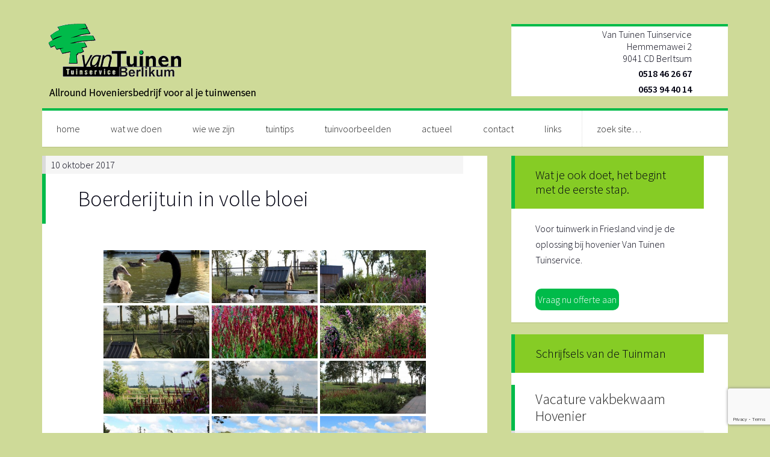

--- FILE ---
content_type: text/html; charset=UTF-8
request_url: https://www.vantuinen.nl/bwg_gallery/boerderijtuin-in-volle-bloei/
body_size: 15998
content:
<!DOCTYPE html>
<html lang="nl-NL">
<head>
<meta charset="UTF-8" />
<title>Boerderijtuin in volle bloei - Van Tuinen Tuinservice</title><meta name="viewport" content="width=device-width, initial-scale=1" />
<meta name='robots' content='index, follow, max-image-preview:large, max-snippet:-1, max-video-preview:-1' />

	<!-- This site is optimized with the Yoast SEO plugin v26.7 - https://yoast.com/wordpress/plugins/seo/ -->
	<link rel="canonical" href="https://www.vantuinen.nl/bwg_gallery/boerderijtuin-in-volle-bloei/" />
	<meta property="og:locale" content="nl_NL" />
	<meta property="og:type" content="article" />
	<meta property="og:title" content="Boerderijtuin in volle bloei - Van Tuinen Tuinservice" />
	<meta property="og:url" content="https://www.vantuinen.nl/bwg_gallery/boerderijtuin-in-volle-bloei/" />
	<meta property="og:site_name" content="Van Tuinen Tuinservice" />
	<meta name="twitter:card" content="summary_large_image" />
	<script type="application/ld+json" class="yoast-schema-graph">{"@context":"https://schema.org","@graph":[{"@type":"WebPage","@id":"https://www.vantuinen.nl/bwg_gallery/boerderijtuin-in-volle-bloei/","url":"https://www.vantuinen.nl/bwg_gallery/boerderijtuin-in-volle-bloei/","name":"Boerderijtuin in volle bloei - Van Tuinen Tuinservice","isPartOf":{"@id":"https://www.vantuinen.nl/#website"},"datePublished":"2017-10-10T08:48:46+00:00","breadcrumb":{"@id":"https://www.vantuinen.nl/bwg_gallery/boerderijtuin-in-volle-bloei/#breadcrumb"},"inLanguage":"nl-NL","potentialAction":[{"@type":"ReadAction","target":["https://www.vantuinen.nl/bwg_gallery/boerderijtuin-in-volle-bloei/"]}]},{"@type":"BreadcrumbList","@id":"https://www.vantuinen.nl/bwg_gallery/boerderijtuin-in-volle-bloei/#breadcrumb","itemListElement":[{"@type":"ListItem","position":1,"name":"Home","item":"https://www.vantuinen.nl/"},{"@type":"ListItem","position":2,"name":"Boerderijtuin in volle bloei"}]},{"@type":"WebSite","@id":"https://www.vantuinen.nl/#website","url":"https://www.vantuinen.nl/","name":"Van Tuinen Tuinservice","description":"Allround Hoveniersbedrijf voor al je tuinwensen","publisher":{"@id":"https://www.vantuinen.nl/#organization"},"potentialAction":[{"@type":"SearchAction","target":{"@type":"EntryPoint","urlTemplate":"https://www.vantuinen.nl/?s={search_term_string}"},"query-input":{"@type":"PropertyValueSpecification","valueRequired":true,"valueName":"search_term_string"}}],"inLanguage":"nl-NL"},{"@type":"Organization","@id":"https://www.vantuinen.nl/#organization","name":"Van Tuinen Tuinservice","url":"https://www.vantuinen.nl/","logo":{"@type":"ImageObject","inLanguage":"nl-NL","@id":"https://www.vantuinen.nl/#/schema/logo/image/","url":"https://www.vantuinen.nl/vt2015/wp-content/uploads/cropped-logo-met-tagline-kopie.png","contentUrl":"https://www.vantuinen.nl/vt2015/wp-content/uploads/cropped-logo-met-tagline-kopie.png","width":360,"height":140,"caption":"Van Tuinen Tuinservice"},"image":{"@id":"https://www.vantuinen.nl/#/schema/logo/image/"}}]}</script>
	<!-- / Yoast SEO plugin. -->


<link rel='dns-prefetch' href='//fonts.googleapis.com' />
<link rel="alternate" type="application/rss+xml" title="Van Tuinen Tuinservice &raquo; feed" href="https://www.vantuinen.nl/feed/" />
<link rel="alternate" type="application/rss+xml" title="Van Tuinen Tuinservice &raquo; reacties feed" href="https://www.vantuinen.nl/comments/feed/" />
<link rel="alternate" title="oEmbed (JSON)" type="application/json+oembed" href="https://www.vantuinen.nl/wp-json/oembed/1.0/embed?url=https%3A%2F%2Fwww.vantuinen.nl%2Fbwg_gallery%2Fboerderijtuin-in-volle-bloei%2F" />
<link rel="alternate" title="oEmbed (XML)" type="text/xml+oembed" href="https://www.vantuinen.nl/wp-json/oembed/1.0/embed?url=https%3A%2F%2Fwww.vantuinen.nl%2Fbwg_gallery%2Fboerderijtuin-in-volle-bloei%2F&#038;format=xml" />
		<!-- This site uses the Google Analytics by MonsterInsights plugin v9.11.1 - Using Analytics tracking - https://www.monsterinsights.com/ -->
		<!-- Opmerking: MonsterInsights is momenteel niet geconfigureerd op deze site. De site eigenaar moet authenticeren met Google Analytics in de MonsterInsights instellingen scherm. -->
					<!-- No tracking code set -->
				<!-- / Google Analytics by MonsterInsights -->
		<style id='wp-img-auto-sizes-contain-inline-css' type='text/css'>
img:is([sizes=auto i],[sizes^="auto," i]){contain-intrinsic-size:3000px 1500px}
/*# sourceURL=wp-img-auto-sizes-contain-inline-css */
</style>
<link rel='stylesheet' id='twb-open-sans-css' href='https://fonts.googleapis.com/css?family=Open+Sans%3A300%2C400%2C500%2C600%2C700%2C800&#038;display=swap&#038;ver=6.9' type='text/css' media='all' />
<link rel='stylesheet' id='twbbwg-global-css' href='https://www.vantuinen.nl/vt2015/wp-content/plugins/photo-gallery/booster/assets/css/global.css?ver=1.0.0' type='text/css' media='all' />
<link rel='stylesheet' id='generate-pro-theme-css' href='https://www.vantuinen.nl/vt2015/wp-content/themes/generate-pro/style.css?ver=2.1' type='text/css' media='all' />
<style id='wp-emoji-styles-inline-css' type='text/css'>

	img.wp-smiley, img.emoji {
		display: inline !important;
		border: none !important;
		box-shadow: none !important;
		height: 1em !important;
		width: 1em !important;
		margin: 0 0.07em !important;
		vertical-align: -0.1em !important;
		background: none !important;
		padding: 0 !important;
	}
/*# sourceURL=wp-emoji-styles-inline-css */
</style>
<style id='wp-block-library-inline-css' type='text/css'>
:root{--wp-block-synced-color:#7a00df;--wp-block-synced-color--rgb:122,0,223;--wp-bound-block-color:var(--wp-block-synced-color);--wp-editor-canvas-background:#ddd;--wp-admin-theme-color:#007cba;--wp-admin-theme-color--rgb:0,124,186;--wp-admin-theme-color-darker-10:#006ba1;--wp-admin-theme-color-darker-10--rgb:0,107,160.5;--wp-admin-theme-color-darker-20:#005a87;--wp-admin-theme-color-darker-20--rgb:0,90,135;--wp-admin-border-width-focus:2px}@media (min-resolution:192dpi){:root{--wp-admin-border-width-focus:1.5px}}.wp-element-button{cursor:pointer}:root .has-very-light-gray-background-color{background-color:#eee}:root .has-very-dark-gray-background-color{background-color:#313131}:root .has-very-light-gray-color{color:#eee}:root .has-very-dark-gray-color{color:#313131}:root .has-vivid-green-cyan-to-vivid-cyan-blue-gradient-background{background:linear-gradient(135deg,#00d084,#0693e3)}:root .has-purple-crush-gradient-background{background:linear-gradient(135deg,#34e2e4,#4721fb 50%,#ab1dfe)}:root .has-hazy-dawn-gradient-background{background:linear-gradient(135deg,#faaca8,#dad0ec)}:root .has-subdued-olive-gradient-background{background:linear-gradient(135deg,#fafae1,#67a671)}:root .has-atomic-cream-gradient-background{background:linear-gradient(135deg,#fdd79a,#004a59)}:root .has-nightshade-gradient-background{background:linear-gradient(135deg,#330968,#31cdcf)}:root .has-midnight-gradient-background{background:linear-gradient(135deg,#020381,#2874fc)}:root{--wp--preset--font-size--normal:16px;--wp--preset--font-size--huge:42px}.has-regular-font-size{font-size:1em}.has-larger-font-size{font-size:2.625em}.has-normal-font-size{font-size:var(--wp--preset--font-size--normal)}.has-huge-font-size{font-size:var(--wp--preset--font-size--huge)}.has-text-align-center{text-align:center}.has-text-align-left{text-align:left}.has-text-align-right{text-align:right}.has-fit-text{white-space:nowrap!important}#end-resizable-editor-section{display:none}.aligncenter{clear:both}.items-justified-left{justify-content:flex-start}.items-justified-center{justify-content:center}.items-justified-right{justify-content:flex-end}.items-justified-space-between{justify-content:space-between}.screen-reader-text{border:0;clip-path:inset(50%);height:1px;margin:-1px;overflow:hidden;padding:0;position:absolute;width:1px;word-wrap:normal!important}.screen-reader-text:focus{background-color:#ddd;clip-path:none;color:#444;display:block;font-size:1em;height:auto;left:5px;line-height:normal;padding:15px 23px 14px;text-decoration:none;top:5px;width:auto;z-index:100000}html :where(.has-border-color){border-style:solid}html :where([style*=border-top-color]){border-top-style:solid}html :where([style*=border-right-color]){border-right-style:solid}html :where([style*=border-bottom-color]){border-bottom-style:solid}html :where([style*=border-left-color]){border-left-style:solid}html :where([style*=border-width]){border-style:solid}html :where([style*=border-top-width]){border-top-style:solid}html :where([style*=border-right-width]){border-right-style:solid}html :where([style*=border-bottom-width]){border-bottom-style:solid}html :where([style*=border-left-width]){border-left-style:solid}html :where(img[class*=wp-image-]){height:auto;max-width:100%}:where(figure){margin:0 0 1em}html :where(.is-position-sticky){--wp-admin--admin-bar--position-offset:var(--wp-admin--admin-bar--height,0px)}@media screen and (max-width:600px){html :where(.is-position-sticky){--wp-admin--admin-bar--position-offset:0px}}

/*# sourceURL=wp-block-library-inline-css */
</style><style id='global-styles-inline-css' type='text/css'>
:root{--wp--preset--aspect-ratio--square: 1;--wp--preset--aspect-ratio--4-3: 4/3;--wp--preset--aspect-ratio--3-4: 3/4;--wp--preset--aspect-ratio--3-2: 3/2;--wp--preset--aspect-ratio--2-3: 2/3;--wp--preset--aspect-ratio--16-9: 16/9;--wp--preset--aspect-ratio--9-16: 9/16;--wp--preset--color--black: #000000;--wp--preset--color--cyan-bluish-gray: #abb8c3;--wp--preset--color--white: #ffffff;--wp--preset--color--pale-pink: #f78da7;--wp--preset--color--vivid-red: #cf2e2e;--wp--preset--color--luminous-vivid-orange: #ff6900;--wp--preset--color--luminous-vivid-amber: #fcb900;--wp--preset--color--light-green-cyan: #7bdcb5;--wp--preset--color--vivid-green-cyan: #00d084;--wp--preset--color--pale-cyan-blue: #8ed1fc;--wp--preset--color--vivid-cyan-blue: #0693e3;--wp--preset--color--vivid-purple: #9b51e0;--wp--preset--gradient--vivid-cyan-blue-to-vivid-purple: linear-gradient(135deg,rgb(6,147,227) 0%,rgb(155,81,224) 100%);--wp--preset--gradient--light-green-cyan-to-vivid-green-cyan: linear-gradient(135deg,rgb(122,220,180) 0%,rgb(0,208,130) 100%);--wp--preset--gradient--luminous-vivid-amber-to-luminous-vivid-orange: linear-gradient(135deg,rgb(252,185,0) 0%,rgb(255,105,0) 100%);--wp--preset--gradient--luminous-vivid-orange-to-vivid-red: linear-gradient(135deg,rgb(255,105,0) 0%,rgb(207,46,46) 100%);--wp--preset--gradient--very-light-gray-to-cyan-bluish-gray: linear-gradient(135deg,rgb(238,238,238) 0%,rgb(169,184,195) 100%);--wp--preset--gradient--cool-to-warm-spectrum: linear-gradient(135deg,rgb(74,234,220) 0%,rgb(151,120,209) 20%,rgb(207,42,186) 40%,rgb(238,44,130) 60%,rgb(251,105,98) 80%,rgb(254,248,76) 100%);--wp--preset--gradient--blush-light-purple: linear-gradient(135deg,rgb(255,206,236) 0%,rgb(152,150,240) 100%);--wp--preset--gradient--blush-bordeaux: linear-gradient(135deg,rgb(254,205,165) 0%,rgb(254,45,45) 50%,rgb(107,0,62) 100%);--wp--preset--gradient--luminous-dusk: linear-gradient(135deg,rgb(255,203,112) 0%,rgb(199,81,192) 50%,rgb(65,88,208) 100%);--wp--preset--gradient--pale-ocean: linear-gradient(135deg,rgb(255,245,203) 0%,rgb(182,227,212) 50%,rgb(51,167,181) 100%);--wp--preset--gradient--electric-grass: linear-gradient(135deg,rgb(202,248,128) 0%,rgb(113,206,126) 100%);--wp--preset--gradient--midnight: linear-gradient(135deg,rgb(2,3,129) 0%,rgb(40,116,252) 100%);--wp--preset--font-size--small: 13px;--wp--preset--font-size--medium: 20px;--wp--preset--font-size--large: 36px;--wp--preset--font-size--x-large: 42px;--wp--preset--spacing--20: 0.44rem;--wp--preset--spacing--30: 0.67rem;--wp--preset--spacing--40: 1rem;--wp--preset--spacing--50: 1.5rem;--wp--preset--spacing--60: 2.25rem;--wp--preset--spacing--70: 3.38rem;--wp--preset--spacing--80: 5.06rem;--wp--preset--shadow--natural: 6px 6px 9px rgba(0, 0, 0, 0.2);--wp--preset--shadow--deep: 12px 12px 50px rgba(0, 0, 0, 0.4);--wp--preset--shadow--sharp: 6px 6px 0px rgba(0, 0, 0, 0.2);--wp--preset--shadow--outlined: 6px 6px 0px -3px rgb(255, 255, 255), 6px 6px rgb(0, 0, 0);--wp--preset--shadow--crisp: 6px 6px 0px rgb(0, 0, 0);}:where(.is-layout-flex){gap: 0.5em;}:where(.is-layout-grid){gap: 0.5em;}body .is-layout-flex{display: flex;}.is-layout-flex{flex-wrap: wrap;align-items: center;}.is-layout-flex > :is(*, div){margin: 0;}body .is-layout-grid{display: grid;}.is-layout-grid > :is(*, div){margin: 0;}:where(.wp-block-columns.is-layout-flex){gap: 2em;}:where(.wp-block-columns.is-layout-grid){gap: 2em;}:where(.wp-block-post-template.is-layout-flex){gap: 1.25em;}:where(.wp-block-post-template.is-layout-grid){gap: 1.25em;}.has-black-color{color: var(--wp--preset--color--black) !important;}.has-cyan-bluish-gray-color{color: var(--wp--preset--color--cyan-bluish-gray) !important;}.has-white-color{color: var(--wp--preset--color--white) !important;}.has-pale-pink-color{color: var(--wp--preset--color--pale-pink) !important;}.has-vivid-red-color{color: var(--wp--preset--color--vivid-red) !important;}.has-luminous-vivid-orange-color{color: var(--wp--preset--color--luminous-vivid-orange) !important;}.has-luminous-vivid-amber-color{color: var(--wp--preset--color--luminous-vivid-amber) !important;}.has-light-green-cyan-color{color: var(--wp--preset--color--light-green-cyan) !important;}.has-vivid-green-cyan-color{color: var(--wp--preset--color--vivid-green-cyan) !important;}.has-pale-cyan-blue-color{color: var(--wp--preset--color--pale-cyan-blue) !important;}.has-vivid-cyan-blue-color{color: var(--wp--preset--color--vivid-cyan-blue) !important;}.has-vivid-purple-color{color: var(--wp--preset--color--vivid-purple) !important;}.has-black-background-color{background-color: var(--wp--preset--color--black) !important;}.has-cyan-bluish-gray-background-color{background-color: var(--wp--preset--color--cyan-bluish-gray) !important;}.has-white-background-color{background-color: var(--wp--preset--color--white) !important;}.has-pale-pink-background-color{background-color: var(--wp--preset--color--pale-pink) !important;}.has-vivid-red-background-color{background-color: var(--wp--preset--color--vivid-red) !important;}.has-luminous-vivid-orange-background-color{background-color: var(--wp--preset--color--luminous-vivid-orange) !important;}.has-luminous-vivid-amber-background-color{background-color: var(--wp--preset--color--luminous-vivid-amber) !important;}.has-light-green-cyan-background-color{background-color: var(--wp--preset--color--light-green-cyan) !important;}.has-vivid-green-cyan-background-color{background-color: var(--wp--preset--color--vivid-green-cyan) !important;}.has-pale-cyan-blue-background-color{background-color: var(--wp--preset--color--pale-cyan-blue) !important;}.has-vivid-cyan-blue-background-color{background-color: var(--wp--preset--color--vivid-cyan-blue) !important;}.has-vivid-purple-background-color{background-color: var(--wp--preset--color--vivid-purple) !important;}.has-black-border-color{border-color: var(--wp--preset--color--black) !important;}.has-cyan-bluish-gray-border-color{border-color: var(--wp--preset--color--cyan-bluish-gray) !important;}.has-white-border-color{border-color: var(--wp--preset--color--white) !important;}.has-pale-pink-border-color{border-color: var(--wp--preset--color--pale-pink) !important;}.has-vivid-red-border-color{border-color: var(--wp--preset--color--vivid-red) !important;}.has-luminous-vivid-orange-border-color{border-color: var(--wp--preset--color--luminous-vivid-orange) !important;}.has-luminous-vivid-amber-border-color{border-color: var(--wp--preset--color--luminous-vivid-amber) !important;}.has-light-green-cyan-border-color{border-color: var(--wp--preset--color--light-green-cyan) !important;}.has-vivid-green-cyan-border-color{border-color: var(--wp--preset--color--vivid-green-cyan) !important;}.has-pale-cyan-blue-border-color{border-color: var(--wp--preset--color--pale-cyan-blue) !important;}.has-vivid-cyan-blue-border-color{border-color: var(--wp--preset--color--vivid-cyan-blue) !important;}.has-vivid-purple-border-color{border-color: var(--wp--preset--color--vivid-purple) !important;}.has-vivid-cyan-blue-to-vivid-purple-gradient-background{background: var(--wp--preset--gradient--vivid-cyan-blue-to-vivid-purple) !important;}.has-light-green-cyan-to-vivid-green-cyan-gradient-background{background: var(--wp--preset--gradient--light-green-cyan-to-vivid-green-cyan) !important;}.has-luminous-vivid-amber-to-luminous-vivid-orange-gradient-background{background: var(--wp--preset--gradient--luminous-vivid-amber-to-luminous-vivid-orange) !important;}.has-luminous-vivid-orange-to-vivid-red-gradient-background{background: var(--wp--preset--gradient--luminous-vivid-orange-to-vivid-red) !important;}.has-very-light-gray-to-cyan-bluish-gray-gradient-background{background: var(--wp--preset--gradient--very-light-gray-to-cyan-bluish-gray) !important;}.has-cool-to-warm-spectrum-gradient-background{background: var(--wp--preset--gradient--cool-to-warm-spectrum) !important;}.has-blush-light-purple-gradient-background{background: var(--wp--preset--gradient--blush-light-purple) !important;}.has-blush-bordeaux-gradient-background{background: var(--wp--preset--gradient--blush-bordeaux) !important;}.has-luminous-dusk-gradient-background{background: var(--wp--preset--gradient--luminous-dusk) !important;}.has-pale-ocean-gradient-background{background: var(--wp--preset--gradient--pale-ocean) !important;}.has-electric-grass-gradient-background{background: var(--wp--preset--gradient--electric-grass) !important;}.has-midnight-gradient-background{background: var(--wp--preset--gradient--midnight) !important;}.has-small-font-size{font-size: var(--wp--preset--font-size--small) !important;}.has-medium-font-size{font-size: var(--wp--preset--font-size--medium) !important;}.has-large-font-size{font-size: var(--wp--preset--font-size--large) !important;}.has-x-large-font-size{font-size: var(--wp--preset--font-size--x-large) !important;}
/*# sourceURL=global-styles-inline-css */
</style>

<style id='classic-theme-styles-inline-css' type='text/css'>
/*! This file is auto-generated */
.wp-block-button__link{color:#fff;background-color:#32373c;border-radius:9999px;box-shadow:none;text-decoration:none;padding:calc(.667em + 2px) calc(1.333em + 2px);font-size:1.125em}.wp-block-file__button{background:#32373c;color:#fff;text-decoration:none}
/*# sourceURL=/wp-includes/css/classic-themes.min.css */
</style>
<link rel='stylesheet' id='contact-form-7-css' href='https://www.vantuinen.nl/vt2015/wp-content/plugins/contact-form-7/includes/css/styles.css?ver=6.1.4' type='text/css' media='all' />
<link rel='stylesheet' id='gch-frontend-styles-css' href='https://www.vantuinen.nl/vt2015/wp-content/plugins/genesis-custom-headers/css/gch-frontend-styles.css?ver=6.9' type='text/css' media='all' />
<link rel='stylesheet' id='bwg_fonts-css' href='https://www.vantuinen.nl/vt2015/wp-content/plugins/photo-gallery/css/bwg-fonts/fonts.css?ver=0.0.1' type='text/css' media='all' />
<link rel='stylesheet' id='sumoselect-css' href='https://www.vantuinen.nl/vt2015/wp-content/plugins/photo-gallery/css/sumoselect.min.css?ver=3.4.6' type='text/css' media='all' />
<link rel='stylesheet' id='mCustomScrollbar-css' href='https://www.vantuinen.nl/vt2015/wp-content/plugins/photo-gallery/css/jquery.mCustomScrollbar.min.css?ver=3.1.5' type='text/css' media='all' />
<link rel='stylesheet' id='bwg_frontend-css' href='https://www.vantuinen.nl/vt2015/wp-content/plugins/photo-gallery/css/styles.min.css?ver=1.8.35' type='text/css' media='all' />
<link rel='stylesheet' id='dashicons-css' href='https://www.vantuinen.nl/vt2015/wp-includes/css/dashicons.min.css?ver=6.9' type='text/css' media='all' />
<link rel='stylesheet' id='google-font-css' href='//fonts.googleapis.com/css?family=Source+Sans+Pro%3A300%2C600&#038;ver=2.1' type='text/css' media='all' />
<script type="text/javascript" src="https://www.vantuinen.nl/vt2015/wp-includes/js/jquery/jquery.min.js?ver=3.7.1" id="jquery-core-js"></script>
<script type="text/javascript" src="https://www.vantuinen.nl/vt2015/wp-includes/js/jquery/jquery-migrate.min.js?ver=3.4.1" id="jquery-migrate-js"></script>
<script type="text/javascript" src="https://www.vantuinen.nl/vt2015/wp-content/plugins/photo-gallery/booster/assets/js/circle-progress.js?ver=1.2.2" id="twbbwg-circle-js"></script>
<script type="text/javascript" id="twbbwg-global-js-extra">
/* <![CDATA[ */
var twb = {"nonce":"5b5e463b42","ajax_url":"https://www.vantuinen.nl/vt2015/wp-admin/admin-ajax.php","plugin_url":"https://www.vantuinen.nl/vt2015/wp-content/plugins/photo-gallery/booster","href":"https://www.vantuinen.nl/vt2015/wp-admin/admin.php?page=twbbwg_photo-gallery"};
var twb = {"nonce":"5b5e463b42","ajax_url":"https://www.vantuinen.nl/vt2015/wp-admin/admin-ajax.php","plugin_url":"https://www.vantuinen.nl/vt2015/wp-content/plugins/photo-gallery/booster","href":"https://www.vantuinen.nl/vt2015/wp-admin/admin.php?page=twbbwg_photo-gallery"};
//# sourceURL=twbbwg-global-js-extra
/* ]]> */
</script>
<script type="text/javascript" src="https://www.vantuinen.nl/vt2015/wp-content/plugins/photo-gallery/booster/assets/js/global.js?ver=1.0.0" id="twbbwg-global-js"></script>
<script type="text/javascript" src="https://www.vantuinen.nl/vt2015/wp-includes/js/dist/hooks.min.js?ver=dd5603f07f9220ed27f1" id="wp-hooks-js"></script>
<script type="text/javascript" src="https://www.vantuinen.nl/vt2015/wp-content/plugins/photo-gallery/js/jquery.sumoselect.min.js?ver=3.4.6" id="sumoselect-js"></script>
<script type="text/javascript" src="https://www.vantuinen.nl/vt2015/wp-content/plugins/photo-gallery/js/tocca.min.js?ver=2.0.9" id="bwg_mobile-js"></script>
<script type="text/javascript" src="https://www.vantuinen.nl/vt2015/wp-content/plugins/photo-gallery/js/jquery.mCustomScrollbar.concat.min.js?ver=3.1.5" id="mCustomScrollbar-js"></script>
<script type="text/javascript" src="https://www.vantuinen.nl/vt2015/wp-content/plugins/photo-gallery/js/jquery.fullscreen.min.js?ver=0.6.0" id="jquery-fullscreen-js"></script>
<script type="text/javascript" id="bwg_frontend-js-extra">
/* <![CDATA[ */
var bwg_objectsL10n = {"bwg_field_required":"veld is vereist.","bwg_mail_validation":"Dit is geen geldig e-mailadres.","bwg_search_result":"Er zijn geen afbeeldingen gevonden die voldoen aan de zoekopdracht.","bwg_select_tag":"Selecteer tag","bwg_order_by":"Sorteer op","bwg_search":"Zoeken","bwg_show_ecommerce":"Toon eCommerce","bwg_hide_ecommerce":"Verberg Ecommerce","bwg_show_comments":"Toon reacties","bwg_hide_comments":"Verberg reacties","bwg_restore":"Terugzetten","bwg_maximize":"Maximaliseren","bwg_fullscreen":"Volledig scherm","bwg_exit_fullscreen":"Volledig scherm afsluiten","bwg_search_tag":"ZOEKEN...","bwg_tag_no_match":"Geen tags gevonden","bwg_all_tags_selected":"Alle tags geselecteerd","bwg_tags_selected":"tags geselecteerd","play":"Afspelen","pause":"Pauze","is_pro":"","bwg_play":"Afspelen","bwg_pause":"Pauze","bwg_hide_info":"Informatie verbergen","bwg_show_info":"Informatie weergeven","bwg_hide_rating":"Verberg waardering","bwg_show_rating":"Toon beoordeling","ok":"OK","cancel":"Annuleren","select_all":"Alles selecteren","lazy_load":"0","lazy_loader":"https://www.vantuinen.nl/vt2015/wp-content/plugins/photo-gallery/images/ajax_loader.png","front_ajax":"0","bwg_tag_see_all":"bekijk alle tags","bwg_tag_see_less":"minder tags zien"};
//# sourceURL=bwg_frontend-js-extra
/* ]]> */
</script>
<script type="text/javascript" src="https://www.vantuinen.nl/vt2015/wp-content/plugins/photo-gallery/js/scripts.min.js?ver=1.8.35" id="bwg_frontend-js"></script>
<script type="text/javascript" id="say-what-js-js-extra">
/* <![CDATA[ */
var say_what_data = {"replacements":{"search_text|Search|":"Zoeken","genesis|Search this website|":"zoek site","archive-title|Search Results for|":"Zoekresultaten voor","genesis|Next Page|":"Volgende pagina","genesis|Previous Page|":"Vorige pagina","genesis|Sorry, no content matched your criteria.|":"sorry maat er is niets gevonden."}};
//# sourceURL=say-what-js-js-extra
/* ]]> */
</script>
<script type="text/javascript" src="https://www.vantuinen.nl/vt2015/wp-content/plugins/say-what/assets/build/frontend.js?ver=fd31684c45e4d85aeb4e" id="say-what-js-js"></script>
<script type="text/javascript" src="https://www.vantuinen.nl/vt2015/wp-content/themes/generate-pro/js/responsive-menu.js?ver=1.0.0" id="generate-responsive-menu-js"></script>
<meta name="robots" content="noindex,nofollow" />
<link rel="https://api.w.org/" href="https://www.vantuinen.nl/wp-json/" /><link rel="EditURI" type="application/rsd+xml" title="RSD" href="https://www.vantuinen.nl/vt2015/xmlrpc.php?rsd" />
<meta name="generator" content="WordPress 6.9" />
<link rel='shortlink' href='https://www.vantuinen.nl/?p=1305' />
<link rel="Shortcut Icon" href="https://www.vantuinen.nl/vt2015/wp-content/themes/generate-pro/images/favicon.ico" type="image/x-icon" />
<style type="text/css">.site-title a { background: url(https://www.vantuinen.nl/vt2015/wp-content/uploads/cropped-logo-met-tagline-kopie.png) no-repeat !important; }</style>
<!--[if lt IE 9]><script src="//html5shiv.googlecode.com/svn/trunk/html5.js"></script><![endif]-->
<style type="text/css" id="custom-background-css">
body.custom-background { background-color: #ceda98; }
</style>
	</head>
<body class="wp-singular bwg_gallery-template-default single single-bwg_gallery postid-1305 custom-background wp-theme-genesis wp-child-theme-generate-pro custom-header header-image nolayout generate-pro-green" itemscope="itemscope" itemtype="http://schema.org/WebPage"><div class="site-container"><header class="site-header" role="banner" itemscope="itemscope" itemtype="http://schema.org/WPHeader"><div class="wrap"><div class="title-area"><p class="site-title" itemprop="headline"><a href="https://www.vantuinen.nl/">Van Tuinen Tuinservice</a></p><p class="site-description" itemprop="description">Allround Hoveniersbedrijf voor al je tuinwensen</p></div><aside class="widget-area header-widget-area"><section id="text-2" class="widget widget_text"><div class="widget-wrap">			<div class="textwidget"><div id="widgetwrapper">
	<div id="inhoudwp">
        <span class="adresrg">Van Tuinen Tuinservice</span>
        <span class="adresrg">Hemmemawei 2</span>
        <span class="adresrg">9041 CD Berltsum</span>
        
        <div id="blokwrapper">
            <div title="telefoon" id="blok1"></div>
            <div id="blok2">
              <span class="telnr">0518 46 26 67<br />
                0653 94 40 14</span>
            </div>
        </div><!-- Hier eindigt blokwrapper -->
    </div> <!--Hier eindigt inhoudwp -->
</div><!--Hier eindigt widget wrapper-->

</div>
		</div></section></aside></div></header><nav class="nav-primary" role="navigation" itemscope="itemscope" itemtype="http://schema.org/SiteNavigationElement"><div class="wrap"><ul id="menu-menu" class="menu genesis-nav-menu menu-primary"><li id="menu-item-18" class="menu-item menu-item-type-post_type menu-item-object-page menu-item-home menu-item-18"><a href="https://www.vantuinen.nl/" title="Allround hoveniersbedrijf in Berltsum">home</a></li>
<li id="menu-item-400" class="menu-item menu-item-type-post_type menu-item-object-page menu-item-400"><a href="https://www.vantuinen.nl/jouw-tuin-is-ons-werk/" title="Onze tuinmannen staan voor je klaar">wat we doen</a></li>
<li id="menu-item-17" class="menu-item menu-item-type-post_type menu-item-object-page menu-item-17"><a href="https://www.vantuinen.nl/hovenier-gezocht-je-tuinman-vind-je-hier/" title="Ontdek wie je voor je hebt bij Van Tuinen Tuinservice">wie we zijn</a></li>
<li id="menu-item-870" class="menu-item menu-item-type-taxonomy menu-item-object-category menu-item-has-children menu-item-870"><a href="https://www.vantuinen.nl/category/tuintips-hovenier-friesland/">tuintips</a>
<ul class="sub-menu">
	<li id="menu-item-884" class="menu-item menu-item-type-taxonomy menu-item-object-category menu-item-884"><a href="https://www.vantuinen.nl/category/tuintips-hovenier-friesland/tuintips-bloemen-en-planten/">bloemen en planten</a></li>
	<li id="menu-item-885" class="menu-item menu-item-type-taxonomy menu-item-object-category menu-item-885"><a href="https://www.vantuinen.nl/category/tuintips-hovenier-friesland/tuintips-verzorging-bloemen-en-planten/">verzorging</a></li>
</ul>
</li>
<li id="menu-item-155" class="menu-item menu-item-type-taxonomy menu-item-object-category menu-item-has-children menu-item-155"><a href="https://www.vantuinen.nl/category/tuinvoorbeelden-voor-je-tuininspiratie-en-tuinbeleving/" title="Tuinvoorbeelden voor tuininspiratie en tuinbeleving">tuinvoorbeelden</a>
<ul class="sub-menu">
	<li id="menu-item-1070" class="menu-item menu-item-type-taxonomy menu-item-object-category menu-item-1070"><a href="https://www.vantuinen.nl/category/tuinvoorbeelden-voor-je-tuininspiratie-en-tuinbeleving/tuinonderhoud/">tuinonderhoud</a></li>
	<li id="menu-item-741" class="menu-item menu-item-type-taxonomy menu-item-object-category menu-item-741"><a href="https://www.vantuinen.nl/category/tuinvoorbeelden-voor-je-tuininspiratie-en-tuinbeleving/tuinvoorbeelden-bloementuin/" title="tuinvoorbeelden bloementuin">bloementuin</a></li>
	<li id="menu-item-739" class="menu-item menu-item-type-taxonomy menu-item-object-category menu-item-739"><a href="https://www.vantuinen.nl/category/tuinvoorbeelden-voor-je-tuininspiratie-en-tuinbeleving/tuinvoorbeelden-boerderijtuin/" title="tuinvoorbeelden boerderijtuin">boerderijtuin</a></li>
	<li id="menu-item-740" class="menu-item menu-item-type-taxonomy menu-item-object-category menu-item-740"><a href="https://www.vantuinen.nl/category/tuinvoorbeelden-voor-je-tuininspiratie-en-tuinbeleving/tuinvoorbeelden-dakterras/" title="tuinvoorbeelden dakterras">dakterras</a></li>
	<li id="menu-item-743" class="menu-item menu-item-type-taxonomy menu-item-object-category menu-item-743"><a href="https://www.vantuinen.nl/category/tuinvoorbeelden-voor-je-tuininspiratie-en-tuinbeleving/tuinvoorbeelden-moderne-strakke-tuin/" title="tuinvoorbeelden moderne tuin">moderne tuin</a></li>
	<li id="menu-item-742" class="menu-item menu-item-type-taxonomy menu-item-object-category menu-item-742"><a href="https://www.vantuinen.nl/category/tuinvoorbeelden-voor-je-tuininspiratie-en-tuinbeleving/tuinvoorbeelden-natuurlijke-tuin/" title="tuinvoorbeelden natuurlijke tuin">natuurlijke tuin</a></li>
	<li id="menu-item-744" class="menu-item menu-item-type-taxonomy menu-item-object-category menu-item-744"><a href="https://www.vantuinen.nl/category/tuinvoorbeelden-voor-je-tuininspiratie-en-tuinbeleving/tuinvoorbeelden-pergolas/" title="tuinvoorbeelden pergola&#8217;s">pergola&#8217;s</a></li>
	<li id="menu-item-952" class="menu-item menu-item-type-taxonomy menu-item-object-category menu-item-952"><a href="https://www.vantuinen.nl/category/tuinvoorbeelden-voor-je-tuininspiratie-en-tuinbeleving/tuinvoorbeelden-pluktuin/">pluktuin</a></li>
	<li id="menu-item-745" class="menu-item menu-item-type-taxonomy menu-item-object-category menu-item-745"><a href="https://www.vantuinen.nl/category/tuinvoorbeelden-voor-je-tuininspiratie-en-tuinbeleving/tuinvoorbeelden-schuttingen/" title="tuinvoorbeelden schuttingen">erfafscheiding</a></li>
	<li id="menu-item-746" class="menu-item menu-item-type-taxonomy menu-item-object-category menu-item-746"><a href="https://www.vantuinen.nl/category/tuinvoorbeelden-voor-je-tuininspiratie-en-tuinbeleving/tuinvoorbeelden-tuin-aan-het-water/" title="tuinvoorbeelden tuin aan water">tuin aan het water</a></li>
	<li id="menu-item-747" class="menu-item menu-item-type-taxonomy menu-item-object-category menu-item-747"><a href="https://www.vantuinen.nl/category/tuinvoorbeelden-voor-je-tuininspiratie-en-tuinbeleving/tuinvoorbeelden-tuin-met-cortenstaal/" title="cortenstaal in tuin">tuin met cortenstaal</a></li>
</ul>
</li>
<li id="menu-item-344" class="menu-item menu-item-type-taxonomy menu-item-object-category menu-item-has-children menu-item-344"><a href="https://www.vantuinen.nl/category/nieuwsberichten-van-tuinen-tuinservice/" title="Nieuwsberichten | weblog">actueel</a>
<ul class="sub-menu">
	<li id="menu-item-327" class="menu-item menu-item-type-post_type menu-item-object-page menu-item-327"><a href="https://www.vantuinen.nl/nieuwsbrieven-hovenier-van-tuinen-tuinservice/" title="Tuininspiratie in je mailbox">nieuwsbrieven</a></li>
</ul>
</li>
<li id="menu-item-15" class="menu-item menu-item-type-post_type menu-item-object-page menu-item-15"><a href="https://www.vantuinen.nl/jouw-mooie-tuin-start-met-contact/" title="Neem contact op met allround hovenier Van Tuinen Tuinservice">contact</a></li>
<li id="menu-item-758" class="menu-item menu-item-type-post_type menu-item-object-page menu-item-758"><a href="https://www.vantuinen.nl/linkpagina-van-tuinen-tuinservice-hovenier-friesland/" title="Linkpagina hovenier Friesland">links</a></li>
<li class="right search"><form method="get" class="search-form" action="https://www.vantuinen.nl/" role="search"><input type="search" name="s" placeholder="zoek site&#x2026;" /><input type="submit" value="Search" /></form></li></ul></div></nav><div class="site-inner"><div class="content-sidebar-wrap"><main class="content" role="main" itemprop="mainContentOfPage"><article class="post-1305 bwg_gallery type-bwg_gallery status-publish entry" itemscope="itemscope" itemtype="http://schema.org/CreativeWork"><header class="entry-header"><p class="entry-meta"><time class="entry-time" itemprop="datePublished" datetime="2017-10-10T08:48:46+00:00">10 oktober 2017</time><!-- By [post_author_posts_link] [post_comments] [post_edit]--></p><h1 class="entry-title" itemprop="headline">Boerderijtuin in volle bloei</h1> 
</header><div class="entry-content" itemprop="text"><style id="bwg-style-0">    #bwg_container1_0 #bwg_container2_0 .bwg-container-0.bwg-standard-thumbnails {      width: 904px;              justify-content: center;        margin:0 auto !important;              background-color: rgba(255, 255, 255, 0.00);            padding-left: 4px;      padding-top: 4px;      max-width: 100%;            }        #bwg_container1_0 #bwg_container2_0 .bwg-container-0.bwg-standard-thumbnails .bwg-item {    justify-content: flex-start;      max-width: 180px;            width: 180px !important;          }    #bwg_container1_0 #bwg_container2_0 .bwg-container-0.bwg-standard-thumbnails .bwg-item a {       margin-right: 4px;       margin-bottom: 4px;    }    #bwg_container1_0 #bwg_container2_0 .bwg-container-0.bwg-standard-thumbnails .bwg-item0 {      padding: 0px;            background-color:rgba(255,255,255, 0.30);      border: 0px none #CCCCCC;      opacity: 1.00;      border-radius: 0;      box-shadow: 0px 0px 0px #888888;    }    #bwg_container1_0 #bwg_container2_0 .bwg-container-0.bwg-standard-thumbnails .bwg-item1 img {      max-height: none;      max-width: none;      padding: 0 !important;    }        @media only screen and (min-width: 480px) {      #bwg_container1_0 #bwg_container2_0 .bwg-container-0.bwg-standard-thumbnails .bwg-item0 {        transition: all 0.3s ease 0s;-webkit-transition: all 0.3s ease 0s;      }      #bwg_container1_0 #bwg_container2_0 .bwg-container-0.bwg-standard-thumbnails .bwg-item0:hover {        -ms-transform: scale(1.1);        -webkit-transform: scale(1.1);        transform: scale(1.1);      }    }          #bwg_container1_0 #bwg_container2_0 .bwg-container-0.bwg-standard-thumbnails .bwg-item1 {      padding-top: 50%;    }        #bwg_container1_0 #bwg_container2_0 .bwg-container-0.bwg-standard-thumbnails .bwg-title2,    #bwg_container1_0 #bwg_container2_0 .bwg-container-0.bwg-standard-thumbnails .bwg-ecommerce2 {      color: #CCCCCC;      font-family: segoe ui;      font-size: 16px;      font-weight: bold;      padding: 2px;      text-shadow: 0px 0px 0px #888888;      max-height: 100%;    }    #bwg_container1_0 #bwg_container2_0 .bwg-container-0.bwg-standard-thumbnails .bwg-thumb-description span {    color: #323A45;    font-family: Ubuntu;    font-size: 12px;    max-height: 100%;    word-wrap: break-word;    }    #bwg_container1_0 #bwg_container2_0 .bwg-container-0.bwg-standard-thumbnails .bwg-play-icon2 {      font-size: 32px;    }    #bwg_container1_0 #bwg_container2_0 .bwg-container-0.bwg-standard-thumbnails .bwg-ecommerce2 {      font-size: 19.2px;      color: #CCCCCC;    }    </style>    <div id="bwg_container1_0"         class="bwg_container bwg_thumbnail bwg_thumbnails "         data-right-click-protection="0"         data-bwg="0"         data-scroll="0"         data-gallery-type="thumbnails"         data-gallery-view-type="thumbnails"         data-current-url="/bwg_gallery/boerderijtuin-in-volle-bloei/"         data-lightbox-url="https://www.vantuinen.nl/vt2015/wp-admin/admin-ajax.php?action=GalleryBox&#038;current_view=0&#038;gallery_id=10&#038;tag=0&#038;theme_id=1&#038;shortcode_id=43&#038;sort_by=order&#038;order_by=asc&#038;current_url=%2Fbwg_gallery%2Fboerderijtuin-in-volle-bloei%2F"         data-gallery-id="10"         data-popup-width="800"         data-popup-height="500"         data-is-album="gallery"         data-buttons-position="bottom">      <div id="bwg_container2_0">             <div id="ajax_loading_0" class="bwg_loading_div_1">      <div class="bwg_loading_div_2">        <div class="bwg_loading_div_3">          <div id="loading_div_0" class="bwg_spider_ajax_loading">          </div>        </div>      </div>    </div>            <form id="gal_front_form_0"              class="bwg-hidden"              method="post"              action="#"              data-current="0"              data-shortcode-id="43"              data-gallery-type="thumbnails"              data-gallery-id="10"              data-tag="0"              data-album-id="0"              data-theme-id="1"              data-ajax-url="https://www.vantuinen.nl/vt2015/wp-admin/admin-ajax.php?action=bwg_frontend_data">          <div id="bwg_container3_0" class="bwg-background bwg-background-0">                <div data-max-count="5"         data-thumbnail-width="180"         data-bwg="0"         data-gallery-id="10"         data-lightbox-url="https://www.vantuinen.nl/vt2015/wp-admin/admin-ajax.php?action=GalleryBox&amp;current_view=0&amp;gallery_id=10&amp;tag=0&amp;theme_id=1&amp;shortcode_id=43&amp;sort_by=order&amp;order_by=asc&amp;current_url=%2Fbwg_gallery%2Fboerderijtuin-in-volle-bloei%2F"         id="bwg_thumbnails_0"         class="bwg-container-0 bwg-thumbnails bwg-standard-thumbnails bwg-container bwg-border-box">            <div class="bwg-item">        <a class="bwg-a  bwg_lightbox"  data-image-id="185" href="https://www.vantuinen.nl/vt2015//wp-content/uploads/photo-gallery/580.jpg" data-elementor-open-lightbox="no">                <div class="bwg-item0 ">          <div class="bwg-item1 ">            <div class="bwg-item2">              <img decoding="async" class="skip-lazy bwg_standart_thumb_img_0 "                   data-id="185"                   data-width=""                   data-height=""                   data-src="https://www.vantuinen.nl/vt2015//wp-content/uploads/photo-gallery/thumb/580.jpg"                   src="https://www.vantuinen.nl/vt2015//wp-content/uploads/photo-gallery/thumb/580.jpg"                   alt="580"                   title="580" />            </div>            <div class="">                                                      </div>          </div>        </div>                        </a>              </div>            <div class="bwg-item">        <a class="bwg-a  bwg_lightbox"  data-image-id="186" href="https://www.vantuinen.nl/vt2015//wp-content/uploads/photo-gallery/582.jpg" data-elementor-open-lightbox="no">                <div class="bwg-item0 ">          <div class="bwg-item1 ">            <div class="bwg-item2">              <img decoding="async" class="skip-lazy bwg_standart_thumb_img_0 "                   data-id="186"                   data-width=""                   data-height=""                   data-src="https://www.vantuinen.nl/vt2015//wp-content/uploads/photo-gallery/thumb/582.jpg"                   src="https://www.vantuinen.nl/vt2015//wp-content/uploads/photo-gallery/thumb/582.jpg"                   alt="582"                   title="582" />            </div>            <div class="">                                                      </div>          </div>        </div>                        </a>              </div>            <div class="bwg-item">        <a class="bwg-a  bwg_lightbox"  data-image-id="187" href="https://www.vantuinen.nl/vt2015//wp-content/uploads/photo-gallery/583.jpg" data-elementor-open-lightbox="no">                <div class="bwg-item0 ">          <div class="bwg-item1 ">            <div class="bwg-item2">              <img decoding="async" class="skip-lazy bwg_standart_thumb_img_0 "                   data-id="187"                   data-width=""                   data-height=""                   data-src="https://www.vantuinen.nl/vt2015//wp-content/uploads/photo-gallery/thumb/583.jpg"                   src="https://www.vantuinen.nl/vt2015//wp-content/uploads/photo-gallery/thumb/583.jpg"                   alt="583"                   title="583" />            </div>            <div class="">                                                      </div>          </div>        </div>                        </a>              </div>            <div class="bwg-item">        <a class="bwg-a  bwg_lightbox"  data-image-id="188" href="https://www.vantuinen.nl/vt2015//wp-content/uploads/photo-gallery/584.jpg" data-elementor-open-lightbox="no">                <div class="bwg-item0 ">          <div class="bwg-item1 ">            <div class="bwg-item2">              <img decoding="async" class="skip-lazy bwg_standart_thumb_img_0 "                   data-id="188"                   data-width=""                   data-height=""                   data-src="https://www.vantuinen.nl/vt2015//wp-content/uploads/photo-gallery/thumb/584.jpg"                   src="https://www.vantuinen.nl/vt2015//wp-content/uploads/photo-gallery/thumb/584.jpg"                   alt="584"                   title="584" />            </div>            <div class="">                                                      </div>          </div>        </div>                        </a>              </div>            <div class="bwg-item">        <a class="bwg-a  bwg_lightbox"  data-image-id="180" href="https://www.vantuinen.nl/vt2015//wp-content/uploads/photo-gallery/585.jpg" data-elementor-open-lightbox="no">                <div class="bwg-item0 ">          <div class="bwg-item1 ">            <div class="bwg-item2">              <img decoding="async" class="skip-lazy bwg_standart_thumb_img_0 "                   data-id="180"                   data-width=""                   data-height=""                   data-src="https://www.vantuinen.nl/vt2015//wp-content/uploads/photo-gallery/thumb/585.jpg"                   src="https://www.vantuinen.nl/vt2015//wp-content/uploads/photo-gallery/thumb/585.jpg"                   alt="585"                   title="585" />            </div>            <div class="">                                                      </div>          </div>        </div>                        </a>              </div>            <div class="bwg-item">        <a class="bwg-a  bwg_lightbox"  data-image-id="181" href="https://www.vantuinen.nl/vt2015//wp-content/uploads/photo-gallery/586.jpg" data-elementor-open-lightbox="no">                <div class="bwg-item0 ">          <div class="bwg-item1 ">            <div class="bwg-item2">              <img decoding="async" class="skip-lazy bwg_standart_thumb_img_0 "                   data-id="181"                   data-width=""                   data-height=""                   data-src="https://www.vantuinen.nl/vt2015//wp-content/uploads/photo-gallery/thumb/586.jpg"                   src="https://www.vantuinen.nl/vt2015//wp-content/uploads/photo-gallery/thumb/586.jpg"                   alt="586"                   title="586" />            </div>            <div class="">                                                      </div>          </div>        </div>                        </a>              </div>            <div class="bwg-item">        <a class="bwg-a  bwg_lightbox"  data-image-id="182" href="https://www.vantuinen.nl/vt2015//wp-content/uploads/photo-gallery/587.jpg" data-elementor-open-lightbox="no">                <div class="bwg-item0 ">          <div class="bwg-item1 ">            <div class="bwg-item2">              <img decoding="async" class="skip-lazy bwg_standart_thumb_img_0 "                   data-id="182"                   data-width=""                   data-height=""                   data-src="https://www.vantuinen.nl/vt2015//wp-content/uploads/photo-gallery/thumb/587.jpg"                   src="https://www.vantuinen.nl/vt2015//wp-content/uploads/photo-gallery/thumb/587.jpg"                   alt="587"                   title="587" />            </div>            <div class="">                                                      </div>          </div>        </div>                        </a>              </div>            <div class="bwg-item">        <a class="bwg-a  bwg_lightbox"  data-image-id="183" href="https://www.vantuinen.nl/vt2015//wp-content/uploads/photo-gallery/588.jpg" data-elementor-open-lightbox="no">                <div class="bwg-item0 ">          <div class="bwg-item1 ">            <div class="bwg-item2">              <img decoding="async" class="skip-lazy bwg_standart_thumb_img_0 "                   data-id="183"                   data-width=""                   data-height=""                   data-src="https://www.vantuinen.nl/vt2015//wp-content/uploads/photo-gallery/thumb/588.jpg"                   src="https://www.vantuinen.nl/vt2015//wp-content/uploads/photo-gallery/thumb/588.jpg"                   alt="588"                   title="588" />            </div>            <div class="">                                                      </div>          </div>        </div>                        </a>              </div>            <div class="bwg-item">        <a class="bwg-a  bwg_lightbox"  data-image-id="184" href="https://www.vantuinen.nl/vt2015//wp-content/uploads/photo-gallery/589.jpg" data-elementor-open-lightbox="no">                <div class="bwg-item0 ">          <div class="bwg-item1 ">            <div class="bwg-item2">              <img decoding="async" class="skip-lazy bwg_standart_thumb_img_0 "                   data-id="184"                   data-width=""                   data-height=""                   data-src="https://www.vantuinen.nl/vt2015//wp-content/uploads/photo-gallery/thumb/589.jpg"                   src="https://www.vantuinen.nl/vt2015//wp-content/uploads/photo-gallery/thumb/589.jpg"                   alt="589"                   title="589" />            </div>            <div class="">                                                      </div>          </div>        </div>                        </a>              </div>            <div class="bwg-item">        <a class="bwg-a  bwg_lightbox"  data-image-id="175" href="https://www.vantuinen.nl/vt2015//wp-content/uploads/photo-gallery/590.jpg" data-elementor-open-lightbox="no">                <div class="bwg-item0 ">          <div class="bwg-item1 ">            <div class="bwg-item2">              <img decoding="async" class="skip-lazy bwg_standart_thumb_img_0 "                   data-id="175"                   data-width=""                   data-height=""                   data-src="https://www.vantuinen.nl/vt2015//wp-content/uploads/photo-gallery/thumb/590.jpg"                   src="https://www.vantuinen.nl/vt2015//wp-content/uploads/photo-gallery/thumb/590.jpg"                   alt="590"                   title="590" />            </div>            <div class="">                                                      </div>          </div>        </div>                        </a>              </div>            <div class="bwg-item">        <a class="bwg-a  bwg_lightbox"  data-image-id="176" href="https://www.vantuinen.nl/vt2015//wp-content/uploads/photo-gallery/591.jpg" data-elementor-open-lightbox="no">                <div class="bwg-item0 ">          <div class="bwg-item1 ">            <div class="bwg-item2">              <img decoding="async" class="skip-lazy bwg_standart_thumb_img_0 "                   data-id="176"                   data-width=""                   data-height=""                   data-src="https://www.vantuinen.nl/vt2015//wp-content/uploads/photo-gallery/thumb/591.jpg"                   src="https://www.vantuinen.nl/vt2015//wp-content/uploads/photo-gallery/thumb/591.jpg"                   alt="591"                   title="591" />            </div>            <div class="">                                                      </div>          </div>        </div>                        </a>              </div>            <div class="bwg-item">        <a class="bwg-a  bwg_lightbox"  data-image-id="177" href="https://www.vantuinen.nl/vt2015//wp-content/uploads/photo-gallery/592.jpg" data-elementor-open-lightbox="no">                <div class="bwg-item0 ">          <div class="bwg-item1 ">            <div class="bwg-item2">              <img decoding="async" class="skip-lazy bwg_standart_thumb_img_0 "                   data-id="177"                   data-width=""                   data-height=""                   data-src="https://www.vantuinen.nl/vt2015//wp-content/uploads/photo-gallery/thumb/592.jpg"                   src="https://www.vantuinen.nl/vt2015//wp-content/uploads/photo-gallery/thumb/592.jpg"                   alt="592"                   title="592" />            </div>            <div class="">                                                      </div>          </div>        </div>                        </a>              </div>            <div class="bwg-item">        <a class="bwg-a  bwg_lightbox"  data-image-id="178" href="https://www.vantuinen.nl/vt2015//wp-content/uploads/photo-gallery/593.jpg" data-elementor-open-lightbox="no">                <div class="bwg-item0 ">          <div class="bwg-item1 ">            <div class="bwg-item2">              <img decoding="async" class="skip-lazy bwg_standart_thumb_img_0 "                   data-id="178"                   data-width=""                   data-height=""                   data-src="https://www.vantuinen.nl/vt2015//wp-content/uploads/photo-gallery/thumb/593.jpg"                   src="https://www.vantuinen.nl/vt2015//wp-content/uploads/photo-gallery/thumb/593.jpg"                   alt="593"                   title="593" />            </div>            <div class="">                                                      </div>          </div>        </div>                        </a>              </div>            <div class="bwg-item">        <a class="bwg-a  bwg_lightbox"  data-image-id="179" href="https://www.vantuinen.nl/vt2015//wp-content/uploads/photo-gallery/594.jpg" data-elementor-open-lightbox="no">                <div class="bwg-item0 ">          <div class="bwg-item1 ">            <div class="bwg-item2">              <img decoding="async" class="skip-lazy bwg_standart_thumb_img_0 "                   data-id="179"                   data-width=""                   data-height=""                   data-src="https://www.vantuinen.nl/vt2015//wp-content/uploads/photo-gallery/thumb/594.jpg"                   src="https://www.vantuinen.nl/vt2015//wp-content/uploads/photo-gallery/thumb/594.jpg"                   alt="594"                   title="594" />            </div>            <div class="">                                                      </div>          </div>        </div>                        </a>              </div>            <div class="bwg-item">        <a class="bwg-a  bwg_lightbox"  data-image-id="169" href="https://www.vantuinen.nl/vt2015//wp-content/uploads/photo-gallery/595.jpg" data-elementor-open-lightbox="no">                <div class="bwg-item0 ">          <div class="bwg-item1 ">            <div class="bwg-item2">              <img decoding="async" class="skip-lazy bwg_standart_thumb_img_0 "                   data-id="169"                   data-width=""                   data-height=""                   data-src="https://www.vantuinen.nl/vt2015//wp-content/uploads/photo-gallery/thumb/595.jpg"                   src="https://www.vantuinen.nl/vt2015//wp-content/uploads/photo-gallery/thumb/595.jpg"                   alt="595"                   title="595" />            </div>            <div class="">                                                      </div>          </div>        </div>                        </a>              </div>            <div class="bwg-item">        <a class="bwg-a  bwg_lightbox"  data-image-id="170" href="https://www.vantuinen.nl/vt2015//wp-content/uploads/photo-gallery/596.jpg" data-elementor-open-lightbox="no">                <div class="bwg-item0 ">          <div class="bwg-item1 ">            <div class="bwg-item2">              <img decoding="async" class="skip-lazy bwg_standart_thumb_img_0 "                   data-id="170"                   data-width=""                   data-height=""                   data-src="https://www.vantuinen.nl/vt2015//wp-content/uploads/photo-gallery/thumb/596.jpg"                   src="https://www.vantuinen.nl/vt2015//wp-content/uploads/photo-gallery/thumb/596.jpg"                   alt="596"                   title="596" />            </div>            <div class="">                                                      </div>          </div>        </div>                        </a>              </div>            <div class="bwg-item">        <a class="bwg-a  bwg_lightbox"  data-image-id="171" href="https://www.vantuinen.nl/vt2015//wp-content/uploads/photo-gallery/597.jpg" data-elementor-open-lightbox="no">                <div class="bwg-item0 ">          <div class="bwg-item1 ">            <div class="bwg-item2">              <img decoding="async" class="skip-lazy bwg_standart_thumb_img_0 "                   data-id="171"                   data-width=""                   data-height=""                   data-src="https://www.vantuinen.nl/vt2015//wp-content/uploads/photo-gallery/thumb/597.jpg"                   src="https://www.vantuinen.nl/vt2015//wp-content/uploads/photo-gallery/thumb/597.jpg"                   alt="597"                   title="597" />            </div>            <div class="">                                                      </div>          </div>        </div>                        </a>              </div>            <div class="bwg-item">        <a class="bwg-a  bwg_lightbox"  data-image-id="172" href="https://www.vantuinen.nl/vt2015//wp-content/uploads/photo-gallery/598.jpg" data-elementor-open-lightbox="no">                <div class="bwg-item0 ">          <div class="bwg-item1 ">            <div class="bwg-item2">              <img decoding="async" class="skip-lazy bwg_standart_thumb_img_0 "                   data-id="172"                   data-width=""                   data-height=""                   data-src="https://www.vantuinen.nl/vt2015//wp-content/uploads/photo-gallery/thumb/598.jpg"                   src="https://www.vantuinen.nl/vt2015//wp-content/uploads/photo-gallery/thumb/598.jpg"                   alt="598"                   title="598" />            </div>            <div class="">                                                      </div>          </div>        </div>                        </a>              </div>            <div class="bwg-item">        <a class="bwg-a  bwg_lightbox"  data-image-id="173" href="https://www.vantuinen.nl/vt2015//wp-content/uploads/photo-gallery/599.jpg" data-elementor-open-lightbox="no">                <div class="bwg-item0 ">          <div class="bwg-item1 ">            <div class="bwg-item2">              <img decoding="async" class="skip-lazy bwg_standart_thumb_img_0 "                   data-id="173"                   data-width=""                   data-height=""                   data-src="https://www.vantuinen.nl/vt2015//wp-content/uploads/photo-gallery/thumb/599.jpg"                   src="https://www.vantuinen.nl/vt2015//wp-content/uploads/photo-gallery/thumb/599.jpg"                   alt="599"                   title="599" />            </div>            <div class="">                                                      </div>          </div>        </div>                        </a>              </div>            <div class="bwg-item">        <a class="bwg-a  bwg_lightbox"  data-image-id="174" href="https://www.vantuinen.nl/vt2015//wp-content/uploads/photo-gallery/600.jpg" data-elementor-open-lightbox="no">                <div class="bwg-item0 ">          <div class="bwg-item1 ">            <div class="bwg-item2">              <img decoding="async" class="skip-lazy bwg_standart_thumb_img_0 "                   data-id="174"                   data-width=""                   data-height=""                   data-src="https://www.vantuinen.nl/vt2015//wp-content/uploads/photo-gallery/thumb/600.jpg"                   src="https://www.vantuinen.nl/vt2015//wp-content/uploads/photo-gallery/thumb/600.jpg"                   alt="600"                   title="600" />            </div>            <div class="">                                                      </div>          </div>        </div>                        </a>              </div>            <div class="bwg-item">        <a class="bwg-a  bwg_lightbox"  data-image-id="164" href="https://www.vantuinen.nl/vt2015//wp-content/uploads/photo-gallery/601.jpg" data-elementor-open-lightbox="no">                <div class="bwg-item0 ">          <div class="bwg-item1 ">            <div class="bwg-item2">              <img decoding="async" class="skip-lazy bwg_standart_thumb_img_0 "                   data-id="164"                   data-width=""                   data-height=""                   data-src="https://www.vantuinen.nl/vt2015//wp-content/uploads/photo-gallery/thumb/601.jpg"                   src="https://www.vantuinen.nl/vt2015//wp-content/uploads/photo-gallery/thumb/601.jpg"                   alt="601"                   title="601" />            </div>            <div class="">                                                      </div>          </div>        </div>                        </a>              </div>            <div class="bwg-item">        <a class="bwg-a  bwg_lightbox"  data-image-id="165" href="https://www.vantuinen.nl/vt2015//wp-content/uploads/photo-gallery/602.jpg" data-elementor-open-lightbox="no">                <div class="bwg-item0 ">          <div class="bwg-item1 ">            <div class="bwg-item2">              <img decoding="async" class="skip-lazy bwg_standart_thumb_img_0 "                   data-id="165"                   data-width=""                   data-height=""                   data-src="https://www.vantuinen.nl/vt2015//wp-content/uploads/photo-gallery/thumb/602.jpg"                   src="https://www.vantuinen.nl/vt2015//wp-content/uploads/photo-gallery/thumb/602.jpg"                   alt="602"                   title="602" />            </div>            <div class="">                                                      </div>          </div>        </div>                        </a>              </div>            <div class="bwg-item">        <a class="bwg-a  bwg_lightbox"  data-image-id="166" href="https://www.vantuinen.nl/vt2015//wp-content/uploads/photo-gallery/603.jpg" data-elementor-open-lightbox="no">                <div class="bwg-item0 ">          <div class="bwg-item1 ">            <div class="bwg-item2">              <img decoding="async" class="skip-lazy bwg_standart_thumb_img_0 "                   data-id="166"                   data-width=""                   data-height=""                   data-src="https://www.vantuinen.nl/vt2015//wp-content/uploads/photo-gallery/thumb/603.jpg"                   src="https://www.vantuinen.nl/vt2015//wp-content/uploads/photo-gallery/thumb/603.jpg"                   alt="603"                   title="603" />            </div>            <div class="">                                                      </div>          </div>        </div>                        </a>              </div>            <div class="bwg-item">        <a class="bwg-a  bwg_lightbox"  data-image-id="167" href="https://www.vantuinen.nl/vt2015//wp-content/uploads/photo-gallery/604.jpg" data-elementor-open-lightbox="no">                <div class="bwg-item0 ">          <div class="bwg-item1 ">            <div class="bwg-item2">              <img decoding="async" class="skip-lazy bwg_standart_thumb_img_0 "                   data-id="167"                   data-width=""                   data-height=""                   data-src="https://www.vantuinen.nl/vt2015//wp-content/uploads/photo-gallery/thumb/604.jpg"                   src="https://www.vantuinen.nl/vt2015//wp-content/uploads/photo-gallery/thumb/604.jpg"                   alt="604"                   title="604" />            </div>            <div class="">                                                      </div>          </div>        </div>                        </a>              </div>            <div class="bwg-item">        <a class="bwg-a  bwg_lightbox"  data-image-id="168" href="https://www.vantuinen.nl/vt2015//wp-content/uploads/photo-gallery/606.jpg" data-elementor-open-lightbox="no">                <div class="bwg-item0 ">          <div class="bwg-item1 ">            <div class="bwg-item2">              <img decoding="async" class="skip-lazy bwg_standart_thumb_img_0 "                   data-id="168"                   data-width=""                   data-height=""                   data-src="https://www.vantuinen.nl/vt2015//wp-content/uploads/photo-gallery/thumb/606.jpg"                   src="https://www.vantuinen.nl/vt2015//wp-content/uploads/photo-gallery/thumb/606.jpg"                   alt="606"                   title="606" />            </div>            <div class="">                                                      </div>          </div>        </div>                        </a>              </div>            <div class="bwg-item">        <a class="bwg-a  bwg_lightbox"  data-image-id="163" href="https://www.vantuinen.nl/vt2015//wp-content/uploads/photo-gallery/607.jpg" data-elementor-open-lightbox="no">                <div class="bwg-item0 ">          <div class="bwg-item1 ">            <div class="bwg-item2">              <img decoding="async" class="skip-lazy bwg_standart_thumb_img_0 "                   data-id="163"                   data-width=""                   data-height=""                   data-src="https://www.vantuinen.nl/vt2015//wp-content/uploads/photo-gallery/thumb/607.jpg"                   src="https://www.vantuinen.nl/vt2015//wp-content/uploads/photo-gallery/thumb/607.jpg"                   alt="607"                   title="607" />            </div>            <div class="">                                                      </div>          </div>        </div>                        </a>              </div>            <div class="bwg-item">        <a class="bwg-a  bwg_lightbox"  data-image-id="162" href="https://www.vantuinen.nl/vt2015//wp-content/uploads/photo-gallery/608.jpg" data-elementor-open-lightbox="no">                <div class="bwg-item0 ">          <div class="bwg-item1 ">            <div class="bwg-item2">              <img decoding="async" class="skip-lazy bwg_standart_thumb_img_0 "                   data-id="162"                   data-width=""                   data-height=""                   data-src="https://www.vantuinen.nl/vt2015//wp-content/uploads/photo-gallery/thumb/608.jpg"                   src="https://www.vantuinen.nl/vt2015//wp-content/uploads/photo-gallery/thumb/608.jpg"                   alt="608"                   title="608" />            </div>            <div class="">                                                      </div>          </div>        </div>                        </a>              </div>            <div class="bwg-item">        <a class="bwg-a  bwg_lightbox"  data-image-id="161" href="https://www.vantuinen.nl/vt2015//wp-content/uploads/photo-gallery/609.jpg" data-elementor-open-lightbox="no">                <div class="bwg-item0 ">          <div class="bwg-item1 ">            <div class="bwg-item2">              <img decoding="async" class="skip-lazy bwg_standart_thumb_img_0 "                   data-id="161"                   data-width=""                   data-height=""                   data-src="https://www.vantuinen.nl/vt2015//wp-content/uploads/photo-gallery/thumb/609.jpg"                   src="https://www.vantuinen.nl/vt2015//wp-content/uploads/photo-gallery/thumb/609.jpg"                   alt="609"                   title="609" />            </div>            <div class="">                                                      </div>          </div>        </div>                        </a>              </div>          </div>    <style>      /*pagination styles*/      #bwg_container1_0 #bwg_container2_0 .tablenav-pages_0 {				text-align: center;				font-size: 12px;				font-family: segoe ui;				font-weight: bold;				color: #666666;				margin: 6px 0 4px;				display: block;      }      @media only screen and (max-width : 320px) {      #bwg_container1_0 #bwg_container2_0 .displaying-num_0 {     	 display: none;      }      }      #bwg_container1_0 #bwg_container2_0 .displaying-num_0 {				font-size: 12px;				font-family: segoe ui;				font-weight: bold;				color: #666666;				margin-right: 10px;				vertical-align: middle;      }      #bwg_container1_0 #bwg_container2_0 .paging-input_0 {				font-size: 12px;				font-family: segoe ui;				font-weight: bold;				color: #666666;				vertical-align: middle;      }      #bwg_container1_0 #bwg_container2_0 .tablenav-pages_0 a.disabled,      #bwg_container1_0 #bwg_container2_0 .tablenav-pages_0 a.disabled:hover,      #bwg_container1_0 #bwg_container2_0 .tablenav-pages_0 a.disabled:focus,			#bwg_container1_0 #bwg_container2_0 .tablenav-pages_0 input.bwg_current_page {				cursor: default;				color: rgba(102, 102, 102, 0.5);      }      #bwg_container1_0 #bwg_container2_0 .tablenav-pages_0 a,      #bwg_container1_0 #bwg_container2_0 .tablenav-pages_0 input.bwg_current_page {				cursor: pointer;				text-align: center;				font-size: 12px;				font-family: segoe ui;				font-weight: bold;				color: #666666;				text-decoration: none;				padding: 3px 6px;				margin: 0;				border-radius: 0;				border-style: solid;				border-width: 1px;				border-color: #E3E3E3;								background-color: rgba(255, 255, 255, 1.00);				box-shadow: 0;				transition: all 0.3s ease 0s;-webkit-transition: all 0.3s ease 0s;      }      </style>      <span class="bwg_nav_cont_0">              <div class="tablenav-pages_0">                  </div>                <input type="hidden" id="page_number_0" name="page_number_0" value="1" />      <script type="text/javascript">        if( jQuery('.bwg_nav_cont_0').length > 1 ) {          jQuery('.bwg_nav_cont_0').first().remove()        }        function spider_page_0(cur, x, y, load_more) {          if (typeof load_more == "undefined") {            var load_more = false;          }          if (jQuery(cur).hasClass('disabled')) {            return false;          }          var items_county_0 = 1;          switch (y) {            case 1:              if (x >= items_county_0) {                document.getElementById('page_number_0').value = items_county_0;              }              else {                document.getElementById('page_number_0').value = x + 1;              }              break;            case 2:              document.getElementById('page_number_0').value = items_county_0;              break;            case -1:              if (x == 1) {                document.getElementById('page_number_0').value = 1;              }              else {                document.getElementById('page_number_0').value = x - 1;              }              break;            case -2:              document.getElementById('page_number_0').value = 1;              break;						case 0:              document.getElementById('page_number_0').value = x;              break;            default:              document.getElementById('page_number_0').value = 1;          }          bwg_ajax('gal_front_form_0', '0', 'bwg_thumbnails_0', '0', '', 'gallery', 0, '', '', load_more, '', 1);        }                    jQuery('.first-page-0').on('click', function () {              spider_page_0(this, 1, -2, 'numeric');              return false;            });            jQuery('.prev-page-0').on('click', function () {              spider_page_0(this, 1, -1, 'numeric');              return false;            });            jQuery('.next-page-0').on('click', function () {              spider_page_0(this, 1, 1, 'numeric');              return false;            });            jQuery('.last-page-0').on('click', function () {              spider_page_0(this, 1, 2, 'numeric');              return false;            });        				/* Change page on input enter. */        function bwg_change_page_0( e, that ) {          if (  e.key == 'Enter' ) {            var to_page = parseInt(jQuery(that).val());            var pages_count = jQuery(that).parents(".pagination-links").data("pages-count");            var current_url_param = jQuery(that).attr('data-url-info');            if (to_page > pages_count) {              to_page = 1;            }	 												spider_page_0(this, to_page, 0, 'numeric');							return false;						          }          return true;        }        jQuery('.bwg_load_btn_0').on('click', function () {            spider_page_0(this, 1, 1, true);            return false;        });      </script>      </span>                </div>        </form>        <style>          #bwg_container1_0 #bwg_container2_0 #spider_popup_overlay_0 {          background-color: #000000;          opacity: 0.70;          }          </style>        <div id="bwg_spider_popup_loading_0" class="bwg_spider_popup_loading"></div>        <div id="spider_popup_overlay_0" class="spider_popup_overlay" onclick="spider_destroypopup(1000)"></div>        <input type="hidden" id="bwg_random_seed_0" value="1132392187">                </div>    </div>    <script>      if (document.readyState === 'complete') {        if( typeof bwg_main_ready == 'function' ) {          if ( jQuery("#bwg_container1_0").height() ) {            bwg_main_ready(jQuery("#bwg_container1_0"));          }        }      } else {        document.addEventListener('DOMContentLoaded', function() {          if( typeof bwg_main_ready == 'function' ) {            if ( jQuery("#bwg_container1_0").height() ) {             bwg_main_ready(jQuery("#bwg_container1_0"));            }          }        });      }    </script>    
</div><p class="entry-meta"><!--[post_categories] [post_tags]--></p></article></main><aside class="sidebar sidebar-primary widget-area" role="complementary" itemscope="itemscope" itemtype="http://schema.org/WPSideBar"><section id="text-4" class="widget widget_text"><div class="widget-wrap"><h4 class="widget-title widgettitle">Wat je ook doet, het begint met de eerste stap.</h4>
			<div class="textwidget">Voor tuinwerk in Friesland vind  je de oplossing bij hovenier Van Tuinen Tuinservice.

<form action="https://www.vantuinen.nl/jouw-mooie-tuin-start-met-contact/">
    <input style="border-radius:10px; padding: 8px 4px; position: relative; top: 15px; margin-bottom: -20px; background-color:#00bb4a !important;" type="submit" value="Vraag nu offerte aan">
</form></div>
		</div></section><section id="featured-post-3" class="widget featured-content featuredpost"><div class="widget-wrap"><h4 class="widget-title widgettitle">Schrijfsels van de Tuinman</h4>
<article class="post-1553 post type-post status-publish format-standard category-nieuwsberichten-van-tuinen-tuinservice entry" itemscope="itemscope" itemtype="http://schema.org/BlogPosting"><header class="entry-header"><h2 class="entry-title"><a href="https://www.vantuinen.nl/vacature-vakbekwaam-hovenier/">Vacature vakbekwaam Hovenier</a></h2><p class="entry-meta"><time class="entry-time" itemprop="datePublished" datetime="2023-05-15T11:20:59+00:00">15 mei 2023</time><!-- By [post_author_posts_link] [post_comments]--></p></header><div class="entry-content"><p>Wij zijn per direct op zoek naar een fulltime vakbekwaam hovenier



Degene ... <a class="more-link" href="https://www.vantuinen.nl/vacature-vakbekwaam-hovenier/">[Lees meer &raquo;]</a></p></div></article><p class="more-from-category"><a href="https://www.vantuinen.nl/category/nieuwsberichten-van-tuinen-tuinservice/" title="nieuws">Ander nieuws en schrijfsels</a></p></div></section><section id="featured-post-2" class="widget featured-content featuredpost"><div class="widget-wrap"><h4 class="widget-title widgettitle">Tuinvoorbeelden</h4>
<article class="post-1516 post type-post status-publish format-standard category-tuinvoorbeelden-natuurlijke-tuin category-tuinvoorbeelden-voor-je-tuininspiratie-en-tuinbeleving entry" itemscope="itemscope" itemtype="http://schema.org/BlogPosting"><a href="https://www.vantuinen.nl/tuin-bloeiende-inspirator/" title="De tuin als bloeiende inspirator" class="alignnone"><img width="150" height="150" src="https://www.vantuinen.nl/vt2015/wp-content/uploads/IMG_65722019-tuin-winsum-selectie-1-150x150.jpg" class="entry-image attachment-post" alt="natuurlijke tuin" itemprop="image" decoding="async" loading="lazy" /></a><header class="entry-header"><h2 class="entry-title"><a href="https://www.vantuinen.nl/tuin-bloeiende-inspirator/">De tuin als bloeiende inspirator</a></h2><p class="entry-meta"><time class="entry-time" itemprop="datePublished" datetime="2019-07-08T12:32:25+00:00">8 juli 2019</time> <!--By [post_author_posts_link]--> </p></header><div class="entry-content"><p>Al staat de woning pal naast de kerk, een ... <a class="more-link" href="https://www.vantuinen.nl/tuin-bloeiende-inspirator/">[Lees meer &raquo;]</a></p></div></article><p class="more-from-category"><a href="https://www.vantuinen.nl/category/tuinvoorbeelden-voor-je-tuininspiratie-en-tuinbeleving/" title="tuinvoorbeelden">Meer inspirerende tuinvoorbeelden</a></p></div></section><section id="featured-post-5" class="widget featured-content featuredpost"><div class="widget-wrap"><h4 class="widget-title widgettitle">Tips van de Tuinman</h4>
<article class="post-1568 post type-post status-publish format-standard has-post-thumbnail category-tuintips-hovenier-friesland tag-buxus-sempervirens tag-buxusmot entry" itemscope="itemscope" itemtype="http://schema.org/BlogPosting"><a href="https://www.vantuinen.nl/wat-als-je-buxus-het-loodje-legt/" title="Wat als je buxus het loodje legt?" class="alignnone"><img width="150" height="150" src="https://www.vantuinen.nl/vt2015/wp-content/uploads/buxus-1-150x150.jpg" class="entry-image attachment-post" alt="Buxus sempervirens" itemprop="image" decoding="async" loading="lazy" /></a><header class="entry-header"><h2 class="entry-title"><a href="https://www.vantuinen.nl/wat-als-je-buxus-het-loodje-legt/">Wat als je buxus het loodje legt?</a></h2><p class="entry-meta"><time class="entry-time" itemprop="datePublished" datetime="2020-11-02T18:37:34+00:00">2 november 2020</time> By <span class="entry-author" itemprop="author" itemscope="itemscope" itemtype="http://schema.org/Person"><a href="https://www.vantuinen.nl/author/riaaa/" class="entry-author-link" itemprop="url" rel="author"><span class="entry-author-name" itemprop="name">Ria Algra</span></a></span> </p></header><div class="entry-content"><p>Dorus bezong ze ooit: de twee motten in zijn ouwe jas. Je zou bijna ... <a class="more-link" href="https://www.vantuinen.nl/wat-als-je-buxus-het-loodje-legt/">[Lees meer &raquo;]</a></p></div></article><article class="post-1383 post type-post status-publish format-standard has-post-thumbnail category-tuintips-bloemen-en-planten tag-winterbloeiers entry" itemscope="itemscope" itemtype="http://schema.org/BlogPosting"><a href="https://www.vantuinen.nl/cornus-mas-gele-kornoelje-winterbloeier/" title="Cornus mas: winterbloeier met pit" class="alignnone"><img width="150" height="150" src="https://www.vantuinen.nl/vt2015/wp-content/uploads/cornus-mas-gele-kornoelje-3-150x150.jpg" class="entry-image attachment-post" alt="Cornus mas, gele kornoelje" itemprop="image" decoding="async" loading="lazy" /></a><header class="entry-header"><h2 class="entry-title"><a href="https://www.vantuinen.nl/cornus-mas-gele-kornoelje-winterbloeier/">Cornus mas: winterbloeier met pit</a></h2><p class="entry-meta"><time class="entry-time" itemprop="datePublished" datetime="2018-01-18T10:22:25+00:00">18 januari 2018</time> By <span class="entry-author" itemprop="author" itemscope="itemscope" itemtype="http://schema.org/Person"><a href="https://www.vantuinen.nl/author/riaaa/" class="entry-author-link" itemprop="url" rel="author"><span class="entry-author-name" itemprop="name">Ria Algra</span></a></span> </p></header><div class="entry-content"><p>De Cornus mas of gele kornoelje is er eentje die zich niks aantrekt van ... <a class="more-link" href="https://www.vantuinen.nl/cornus-mas-gele-kornoelje-winterbloeier/">[Lees meer &raquo;]</a></p></div></article><p class="more-from-category"><a href="https://www.vantuinen.nl/category/tuintips-hovenier-friesland/" title="tuintips">Meer handige tips van de tuinman</a></p></div></section></aside></div><aside class="sidebar sidebar-secondary widget-area" role="complementary" itemscope="itemscope" itemtype="http://schema.org/WPSideBar"></aside></div><div class="footer-widgets"><div class="wrap"><div class="footer-widgets-1 widget-area"><section id="text-5" class="widget widget_text"><div class="widget-wrap"><h4 class="widget-title widgettitle">Je Tuinman op Social Media</h4>
			<div class="textwidget"><a href="https://www.facebook.com/VanTuinenTuinservice" target="blank"><div class="facebook" title="volg hovenier Van Tuinen Tuinservice op Facebook"></div></a>

<a href="https://www.twitter.com/vttuinservice" target="blank"><div class="twitter" title="volg hovenier Van Tuinen Tuinservice op Twitter"></div></a>
</div>
		</div></section>
<section id="tag_cloud-2" class="widget widget_tag_cloud"><div class="widget-wrap"><h4 class="widget-title widgettitle">TuinTags</h4>
<div class="tagcloud"><a href="https://www.vantuinen.nl/tag/bestrijding/" class="tag-cloud-link tag-link-60 tag-link-position-1" style="font-size: 8pt;" aria-label="bestrijding (1 item)">bestrijding</a>
<a href="https://www.vantuinen.nl/tag/bol-en-knolgewassen/" class="tag-cloud-link tag-link-65 tag-link-position-2" style="font-size: 8pt;" aria-label="bol- en knolgewassen (1 item)">bol- en knolgewassen</a>
<a href="https://www.vantuinen.nl/tag/buxusmot/" class="tag-cloud-link tag-link-69 tag-link-position-3" style="font-size: 8pt;" aria-label="buxusmot (1 item)">buxusmot</a>
<a href="https://www.vantuinen.nl/tag/buxus-sempervirens/" class="tag-cloud-link tag-link-68 tag-link-position-4" style="font-size: 8pt;" aria-label="buxus sempervirens (1 item)">buxus sempervirens</a>
<a href="https://www.vantuinen.nl/tag/erfafscheiding/" class="tag-cloud-link tag-link-53 tag-link-position-5" style="font-size: 8pt;" aria-label="erfafscheiding (1 item)">erfafscheiding</a>
<a href="https://www.vantuinen.nl/tag/fruitbomen/" class="tag-cloud-link tag-link-52 tag-link-position-6" style="font-size: 13.25pt;" aria-label="fruitbomen (2 items)">fruitbomen</a>
<a href="https://www.vantuinen.nl/tag/groenvoorziening-bedrijfsterrein/" class="tag-cloud-link tag-link-67 tag-link-position-7" style="font-size: 8pt;" aria-label="groenvoorziening bedrijfsterrein (1 item)">groenvoorziening bedrijfsterrein</a>
<a href="https://www.vantuinen.nl/tag/heester/" class="tag-cloud-link tag-link-47 tag-link-position-8" style="font-size: 8pt;" aria-label="heester (1 item)">heester</a>
<a href="https://www.vantuinen.nl/tag/herfstbeurt/" class="tag-cloud-link tag-link-57 tag-link-position-9" style="font-size: 8pt;" aria-label="herfstbeurt (1 item)">herfstbeurt</a>
<a href="https://www.vantuinen.nl/tag/herfstbloeiers/" class="tag-cloud-link tag-link-64 tag-link-position-10" style="font-size: 16.75pt;" aria-label="herfstbloeiers (3 items)">herfstbloeiers</a>
<a href="https://www.vantuinen.nl/tag/hortensia/" class="tag-cloud-link tag-link-50 tag-link-position-11" style="font-size: 8pt;" aria-label="hortensia (1 item)">hortensia</a>
<a href="https://www.vantuinen.nl/tag/kleiplanten/" class="tag-cloud-link tag-link-59 tag-link-position-12" style="font-size: 8pt;" aria-label="kleiplanten (1 item)">kleiplanten</a>
<a href="https://www.vantuinen.nl/tag/korting-beplanting/" class="tag-cloud-link tag-link-58 tag-link-position-13" style="font-size: 8pt;" aria-label="korting beplanting (1 item)">korting beplanting</a>
<a href="https://www.vantuinen.nl/tag/najaarsbeurt/" class="tag-cloud-link tag-link-56 tag-link-position-14" style="font-size: 8pt;" aria-label="najaarsbeurt (1 item)">najaarsbeurt</a>
<a href="https://www.vantuinen.nl/tag/natuurlijke-bestrijding/" class="tag-cloud-link tag-link-49 tag-link-position-15" style="font-size: 8pt;" aria-label="natuurlijke bestrijding (1 item)">natuurlijke bestrijding</a>
<a href="https://www.vantuinen.nl/tag/tuinbabbel/" class="tag-cloud-link tag-link-51 tag-link-position-16" style="font-size: 19.666666666667pt;" aria-label="tuinbabbel (4 items)">tuinbabbel</a>
<a href="https://www.vantuinen.nl/tag/tuinonderhoud/" class="tag-cloud-link tag-link-55 tag-link-position-17" style="font-size: 13.25pt;" aria-label="tuinonderhoud (2 items)">tuinonderhoud</a>
<a href="https://www.vantuinen.nl/tag/tuintips/" class="tag-cloud-link tag-link-61 tag-link-position-18" style="font-size: 16.75pt;" aria-label="tuintips (3 items)">tuintips</a>
<a href="https://www.vantuinen.nl/tag/tuinvoorbeelden/" class="tag-cloud-link tag-link-54 tag-link-position-19" style="font-size: 16.75pt;" aria-label="tuinvoorbeelden (3 items)">tuinvoorbeelden</a>
<a href="https://www.vantuinen.nl/tag/viburnum/" class="tag-cloud-link tag-link-46 tag-link-position-20" style="font-size: 13.25pt;" aria-label="viburnum (2 items)">viburnum</a>
<a href="https://www.vantuinen.nl/tag/voorjaarsbloeier/" class="tag-cloud-link tag-link-48 tag-link-position-21" style="font-size: 13.25pt;" aria-label="voorjaarsbloeier (2 items)">voorjaarsbloeier</a>
<a href="https://www.vantuinen.nl/tag/winterbloeiers/" class="tag-cloud-link tag-link-45 tag-link-position-22" style="font-size: 22pt;" aria-label="winterbloeiers (5 items)">winterbloeiers</a>
<a href="https://www.vantuinen.nl/tag/zomerbloeiers/" class="tag-cloud-link tag-link-62 tag-link-position-23" style="font-size: 8pt;" aria-label="zomerbloeiers (1 item)">zomerbloeiers</a></div>
</div></section>
</div><div class="footer-widgets-2 widget-area"><section id="text-3" class="widget widget_text"><div class="widget-wrap"><h4 class="widget-title widgettitle">Contactgegevens</h4>
			<div class="textwidget">Hemmemawei 2 <br>
9041 CD Berlikum (Berltsum) <br>
T: 0518 46 26 67 <br>
F: 0518 46 25 48 <br>
M: 0653 94 40 14 <br>
E: <a href="mailto:johan@vantuinen.nl">johan@vantuinen.nl</a>


</div>
		</div></section>
</div><div class="footer-widgets-3 widget-area"><section id="custom_html-2" class="widget_text widget widget_custom_html"><div class="widget_text widget-wrap"><h4 class="widget-title widgettitle">Privacystatement</h4>
<div class="textwidget custom-html-widget"><a href="https://www.vantuinen.nl/vt2015/wp-content/uploads/privacystatement-Van-Tuinen-Tuinservice-versie-10-10-2018.pdf" target="_blank" rel="noopener">Privacystatement Van Tuinen Tuinservice</a></div></div></section>
</div></div></div><footer class="site-footer" role="contentinfo" itemscope="itemscope" itemtype="http://schema.org/WPFooter"><div class="wrap"><div class="creds"><p>Copyright &copy; 2026 &middot; <a href="http://www.johanwebdesign.nl">Johan webdesign</a> </p></div><p></p></div></footer></div><script type="speculationrules">
{"prefetch":[{"source":"document","where":{"and":[{"href_matches":"/*"},{"not":{"href_matches":["/vt2015/wp-*.php","/vt2015/wp-admin/*","/vt2015/wp-content/uploads/*","/vt2015/wp-content/*","/vt2015/wp-content/plugins/*","/vt2015/wp-content/themes/generate-pro/*","/vt2015/wp-content/themes/genesis/*","/*\\?(.+)"]}},{"not":{"selector_matches":"a[rel~=\"nofollow\"]"}},{"not":{"selector_matches":".no-prefetch, .no-prefetch a"}}]},"eagerness":"conservative"}]}
</script>
<script type="text/javascript" src="https://www.vantuinen.nl/vt2015/wp-includes/js/dist/i18n.min.js?ver=c26c3dc7bed366793375" id="wp-i18n-js"></script>
<script type="text/javascript" id="wp-i18n-js-after">
/* <![CDATA[ */
wp.i18n.setLocaleData( { 'text direction\u0004ltr': [ 'ltr' ] } );
//# sourceURL=wp-i18n-js-after
/* ]]> */
</script>
<script type="text/javascript" src="https://www.vantuinen.nl/vt2015/wp-content/plugins/contact-form-7/includes/swv/js/index.js?ver=6.1.4" id="swv-js"></script>
<script type="text/javascript" id="contact-form-7-js-translations">
/* <![CDATA[ */
( function( domain, translations ) {
	var localeData = translations.locale_data[ domain ] || translations.locale_data.messages;
	localeData[""].domain = domain;
	wp.i18n.setLocaleData( localeData, domain );
} )( "contact-form-7", {"translation-revision-date":"2025-10-29 09:15:30+0000","generator":"GlotPress\/4.0.3","domain":"messages","locale_data":{"messages":{"":{"domain":"messages","plural-forms":"nplurals=2; plural=n != 1;","lang":"nl"},"This contact form is placed in the wrong place.":["Dit contactformulier staat op de verkeerde plek."],"Error:":["Fout:"]}},"comment":{"reference":"includes\/js\/index.js"}} );
//# sourceURL=contact-form-7-js-translations
/* ]]> */
</script>
<script type="text/javascript" id="contact-form-7-js-before">
/* <![CDATA[ */
var wpcf7 = {
    "api": {
        "root": "https:\/\/www.vantuinen.nl\/wp-json\/",
        "namespace": "contact-form-7\/v1"
    }
};
//# sourceURL=contact-form-7-js-before
/* ]]> */
</script>
<script type="text/javascript" src="https://www.vantuinen.nl/vt2015/wp-content/plugins/contact-form-7/includes/js/index.js?ver=6.1.4" id="contact-form-7-js"></script>
<script type="text/javascript" src="https://www.google.com/recaptcha/api.js?render=6Le6QbYaAAAAANMynZEaGxMPwoo_u3ey4FCclWXu&amp;ver=3.0" id="google-recaptcha-js"></script>
<script type="text/javascript" src="https://www.vantuinen.nl/vt2015/wp-includes/js/dist/vendor/wp-polyfill.min.js?ver=3.15.0" id="wp-polyfill-js"></script>
<script type="text/javascript" id="wpcf7-recaptcha-js-before">
/* <![CDATA[ */
var wpcf7_recaptcha = {
    "sitekey": "6Le6QbYaAAAAANMynZEaGxMPwoo_u3ey4FCclWXu",
    "actions": {
        "homepage": "homepage",
        "contactform": "contactform"
    }
};
//# sourceURL=wpcf7-recaptcha-js-before
/* ]]> */
</script>
<script type="text/javascript" src="https://www.vantuinen.nl/vt2015/wp-content/plugins/contact-form-7/modules/recaptcha/index.js?ver=6.1.4" id="wpcf7-recaptcha-js"></script>
<script id="wp-emoji-settings" type="application/json">
{"baseUrl":"https://s.w.org/images/core/emoji/17.0.2/72x72/","ext":".png","svgUrl":"https://s.w.org/images/core/emoji/17.0.2/svg/","svgExt":".svg","source":{"concatemoji":"https://www.vantuinen.nl/vt2015/wp-includes/js/wp-emoji-release.min.js?ver=6.9"}}
</script>
<script type="module">
/* <![CDATA[ */
/*! This file is auto-generated */
const a=JSON.parse(document.getElementById("wp-emoji-settings").textContent),o=(window._wpemojiSettings=a,"wpEmojiSettingsSupports"),s=["flag","emoji"];function i(e){try{var t={supportTests:e,timestamp:(new Date).valueOf()};sessionStorage.setItem(o,JSON.stringify(t))}catch(e){}}function c(e,t,n){e.clearRect(0,0,e.canvas.width,e.canvas.height),e.fillText(t,0,0);t=new Uint32Array(e.getImageData(0,0,e.canvas.width,e.canvas.height).data);e.clearRect(0,0,e.canvas.width,e.canvas.height),e.fillText(n,0,0);const a=new Uint32Array(e.getImageData(0,0,e.canvas.width,e.canvas.height).data);return t.every((e,t)=>e===a[t])}function p(e,t){e.clearRect(0,0,e.canvas.width,e.canvas.height),e.fillText(t,0,0);var n=e.getImageData(16,16,1,1);for(let e=0;e<n.data.length;e++)if(0!==n.data[e])return!1;return!0}function u(e,t,n,a){switch(t){case"flag":return n(e,"\ud83c\udff3\ufe0f\u200d\u26a7\ufe0f","\ud83c\udff3\ufe0f\u200b\u26a7\ufe0f")?!1:!n(e,"\ud83c\udde8\ud83c\uddf6","\ud83c\udde8\u200b\ud83c\uddf6")&&!n(e,"\ud83c\udff4\udb40\udc67\udb40\udc62\udb40\udc65\udb40\udc6e\udb40\udc67\udb40\udc7f","\ud83c\udff4\u200b\udb40\udc67\u200b\udb40\udc62\u200b\udb40\udc65\u200b\udb40\udc6e\u200b\udb40\udc67\u200b\udb40\udc7f");case"emoji":return!a(e,"\ud83e\u1fac8")}return!1}function f(e,t,n,a){let r;const o=(r="undefined"!=typeof WorkerGlobalScope&&self instanceof WorkerGlobalScope?new OffscreenCanvas(300,150):document.createElement("canvas")).getContext("2d",{willReadFrequently:!0}),s=(o.textBaseline="top",o.font="600 32px Arial",{});return e.forEach(e=>{s[e]=t(o,e,n,a)}),s}function r(e){var t=document.createElement("script");t.src=e,t.defer=!0,document.head.appendChild(t)}a.supports={everything:!0,everythingExceptFlag:!0},new Promise(t=>{let n=function(){try{var e=JSON.parse(sessionStorage.getItem(o));if("object"==typeof e&&"number"==typeof e.timestamp&&(new Date).valueOf()<e.timestamp+604800&&"object"==typeof e.supportTests)return e.supportTests}catch(e){}return null}();if(!n){if("undefined"!=typeof Worker&&"undefined"!=typeof OffscreenCanvas&&"undefined"!=typeof URL&&URL.createObjectURL&&"undefined"!=typeof Blob)try{var e="postMessage("+f.toString()+"("+[JSON.stringify(s),u.toString(),c.toString(),p.toString()].join(",")+"));",a=new Blob([e],{type:"text/javascript"});const r=new Worker(URL.createObjectURL(a),{name:"wpTestEmojiSupports"});return void(r.onmessage=e=>{i(n=e.data),r.terminate(),t(n)})}catch(e){}i(n=f(s,u,c,p))}t(n)}).then(e=>{for(const n in e)a.supports[n]=e[n],a.supports.everything=a.supports.everything&&a.supports[n],"flag"!==n&&(a.supports.everythingExceptFlag=a.supports.everythingExceptFlag&&a.supports[n]);var t;a.supports.everythingExceptFlag=a.supports.everythingExceptFlag&&!a.supports.flag,a.supports.everything||((t=a.source||{}).concatemoji?r(t.concatemoji):t.wpemoji&&t.twemoji&&(r(t.twemoji),r(t.wpemoji)))});
//# sourceURL=https://www.vantuinen.nl/vt2015/wp-includes/js/wp-emoji-loader.min.js
/* ]]> */
</script>
</body>
</html>


--- FILE ---
content_type: text/html; charset=utf-8
request_url: https://www.google.com/recaptcha/api2/anchor?ar=1&k=6Le6QbYaAAAAANMynZEaGxMPwoo_u3ey4FCclWXu&co=aHR0cHM6Ly93d3cudmFudHVpbmVuLm5sOjQ0Mw..&hl=en&v=PoyoqOPhxBO7pBk68S4YbpHZ&size=invisible&anchor-ms=20000&execute-ms=30000&cb=2ijkerihdu0b
body_size: 48728
content:
<!DOCTYPE HTML><html dir="ltr" lang="en"><head><meta http-equiv="Content-Type" content="text/html; charset=UTF-8">
<meta http-equiv="X-UA-Compatible" content="IE=edge">
<title>reCAPTCHA</title>
<style type="text/css">
/* cyrillic-ext */
@font-face {
  font-family: 'Roboto';
  font-style: normal;
  font-weight: 400;
  font-stretch: 100%;
  src: url(//fonts.gstatic.com/s/roboto/v48/KFO7CnqEu92Fr1ME7kSn66aGLdTylUAMa3GUBHMdazTgWw.woff2) format('woff2');
  unicode-range: U+0460-052F, U+1C80-1C8A, U+20B4, U+2DE0-2DFF, U+A640-A69F, U+FE2E-FE2F;
}
/* cyrillic */
@font-face {
  font-family: 'Roboto';
  font-style: normal;
  font-weight: 400;
  font-stretch: 100%;
  src: url(//fonts.gstatic.com/s/roboto/v48/KFO7CnqEu92Fr1ME7kSn66aGLdTylUAMa3iUBHMdazTgWw.woff2) format('woff2');
  unicode-range: U+0301, U+0400-045F, U+0490-0491, U+04B0-04B1, U+2116;
}
/* greek-ext */
@font-face {
  font-family: 'Roboto';
  font-style: normal;
  font-weight: 400;
  font-stretch: 100%;
  src: url(//fonts.gstatic.com/s/roboto/v48/KFO7CnqEu92Fr1ME7kSn66aGLdTylUAMa3CUBHMdazTgWw.woff2) format('woff2');
  unicode-range: U+1F00-1FFF;
}
/* greek */
@font-face {
  font-family: 'Roboto';
  font-style: normal;
  font-weight: 400;
  font-stretch: 100%;
  src: url(//fonts.gstatic.com/s/roboto/v48/KFO7CnqEu92Fr1ME7kSn66aGLdTylUAMa3-UBHMdazTgWw.woff2) format('woff2');
  unicode-range: U+0370-0377, U+037A-037F, U+0384-038A, U+038C, U+038E-03A1, U+03A3-03FF;
}
/* math */
@font-face {
  font-family: 'Roboto';
  font-style: normal;
  font-weight: 400;
  font-stretch: 100%;
  src: url(//fonts.gstatic.com/s/roboto/v48/KFO7CnqEu92Fr1ME7kSn66aGLdTylUAMawCUBHMdazTgWw.woff2) format('woff2');
  unicode-range: U+0302-0303, U+0305, U+0307-0308, U+0310, U+0312, U+0315, U+031A, U+0326-0327, U+032C, U+032F-0330, U+0332-0333, U+0338, U+033A, U+0346, U+034D, U+0391-03A1, U+03A3-03A9, U+03B1-03C9, U+03D1, U+03D5-03D6, U+03F0-03F1, U+03F4-03F5, U+2016-2017, U+2034-2038, U+203C, U+2040, U+2043, U+2047, U+2050, U+2057, U+205F, U+2070-2071, U+2074-208E, U+2090-209C, U+20D0-20DC, U+20E1, U+20E5-20EF, U+2100-2112, U+2114-2115, U+2117-2121, U+2123-214F, U+2190, U+2192, U+2194-21AE, U+21B0-21E5, U+21F1-21F2, U+21F4-2211, U+2213-2214, U+2216-22FF, U+2308-230B, U+2310, U+2319, U+231C-2321, U+2336-237A, U+237C, U+2395, U+239B-23B7, U+23D0, U+23DC-23E1, U+2474-2475, U+25AF, U+25B3, U+25B7, U+25BD, U+25C1, U+25CA, U+25CC, U+25FB, U+266D-266F, U+27C0-27FF, U+2900-2AFF, U+2B0E-2B11, U+2B30-2B4C, U+2BFE, U+3030, U+FF5B, U+FF5D, U+1D400-1D7FF, U+1EE00-1EEFF;
}
/* symbols */
@font-face {
  font-family: 'Roboto';
  font-style: normal;
  font-weight: 400;
  font-stretch: 100%;
  src: url(//fonts.gstatic.com/s/roboto/v48/KFO7CnqEu92Fr1ME7kSn66aGLdTylUAMaxKUBHMdazTgWw.woff2) format('woff2');
  unicode-range: U+0001-000C, U+000E-001F, U+007F-009F, U+20DD-20E0, U+20E2-20E4, U+2150-218F, U+2190, U+2192, U+2194-2199, U+21AF, U+21E6-21F0, U+21F3, U+2218-2219, U+2299, U+22C4-22C6, U+2300-243F, U+2440-244A, U+2460-24FF, U+25A0-27BF, U+2800-28FF, U+2921-2922, U+2981, U+29BF, U+29EB, U+2B00-2BFF, U+4DC0-4DFF, U+FFF9-FFFB, U+10140-1018E, U+10190-1019C, U+101A0, U+101D0-101FD, U+102E0-102FB, U+10E60-10E7E, U+1D2C0-1D2D3, U+1D2E0-1D37F, U+1F000-1F0FF, U+1F100-1F1AD, U+1F1E6-1F1FF, U+1F30D-1F30F, U+1F315, U+1F31C, U+1F31E, U+1F320-1F32C, U+1F336, U+1F378, U+1F37D, U+1F382, U+1F393-1F39F, U+1F3A7-1F3A8, U+1F3AC-1F3AF, U+1F3C2, U+1F3C4-1F3C6, U+1F3CA-1F3CE, U+1F3D4-1F3E0, U+1F3ED, U+1F3F1-1F3F3, U+1F3F5-1F3F7, U+1F408, U+1F415, U+1F41F, U+1F426, U+1F43F, U+1F441-1F442, U+1F444, U+1F446-1F449, U+1F44C-1F44E, U+1F453, U+1F46A, U+1F47D, U+1F4A3, U+1F4B0, U+1F4B3, U+1F4B9, U+1F4BB, U+1F4BF, U+1F4C8-1F4CB, U+1F4D6, U+1F4DA, U+1F4DF, U+1F4E3-1F4E6, U+1F4EA-1F4ED, U+1F4F7, U+1F4F9-1F4FB, U+1F4FD-1F4FE, U+1F503, U+1F507-1F50B, U+1F50D, U+1F512-1F513, U+1F53E-1F54A, U+1F54F-1F5FA, U+1F610, U+1F650-1F67F, U+1F687, U+1F68D, U+1F691, U+1F694, U+1F698, U+1F6AD, U+1F6B2, U+1F6B9-1F6BA, U+1F6BC, U+1F6C6-1F6CF, U+1F6D3-1F6D7, U+1F6E0-1F6EA, U+1F6F0-1F6F3, U+1F6F7-1F6FC, U+1F700-1F7FF, U+1F800-1F80B, U+1F810-1F847, U+1F850-1F859, U+1F860-1F887, U+1F890-1F8AD, U+1F8B0-1F8BB, U+1F8C0-1F8C1, U+1F900-1F90B, U+1F93B, U+1F946, U+1F984, U+1F996, U+1F9E9, U+1FA00-1FA6F, U+1FA70-1FA7C, U+1FA80-1FA89, U+1FA8F-1FAC6, U+1FACE-1FADC, U+1FADF-1FAE9, U+1FAF0-1FAF8, U+1FB00-1FBFF;
}
/* vietnamese */
@font-face {
  font-family: 'Roboto';
  font-style: normal;
  font-weight: 400;
  font-stretch: 100%;
  src: url(//fonts.gstatic.com/s/roboto/v48/KFO7CnqEu92Fr1ME7kSn66aGLdTylUAMa3OUBHMdazTgWw.woff2) format('woff2');
  unicode-range: U+0102-0103, U+0110-0111, U+0128-0129, U+0168-0169, U+01A0-01A1, U+01AF-01B0, U+0300-0301, U+0303-0304, U+0308-0309, U+0323, U+0329, U+1EA0-1EF9, U+20AB;
}
/* latin-ext */
@font-face {
  font-family: 'Roboto';
  font-style: normal;
  font-weight: 400;
  font-stretch: 100%;
  src: url(//fonts.gstatic.com/s/roboto/v48/KFO7CnqEu92Fr1ME7kSn66aGLdTylUAMa3KUBHMdazTgWw.woff2) format('woff2');
  unicode-range: U+0100-02BA, U+02BD-02C5, U+02C7-02CC, U+02CE-02D7, U+02DD-02FF, U+0304, U+0308, U+0329, U+1D00-1DBF, U+1E00-1E9F, U+1EF2-1EFF, U+2020, U+20A0-20AB, U+20AD-20C0, U+2113, U+2C60-2C7F, U+A720-A7FF;
}
/* latin */
@font-face {
  font-family: 'Roboto';
  font-style: normal;
  font-weight: 400;
  font-stretch: 100%;
  src: url(//fonts.gstatic.com/s/roboto/v48/KFO7CnqEu92Fr1ME7kSn66aGLdTylUAMa3yUBHMdazQ.woff2) format('woff2');
  unicode-range: U+0000-00FF, U+0131, U+0152-0153, U+02BB-02BC, U+02C6, U+02DA, U+02DC, U+0304, U+0308, U+0329, U+2000-206F, U+20AC, U+2122, U+2191, U+2193, U+2212, U+2215, U+FEFF, U+FFFD;
}
/* cyrillic-ext */
@font-face {
  font-family: 'Roboto';
  font-style: normal;
  font-weight: 500;
  font-stretch: 100%;
  src: url(//fonts.gstatic.com/s/roboto/v48/KFO7CnqEu92Fr1ME7kSn66aGLdTylUAMa3GUBHMdazTgWw.woff2) format('woff2');
  unicode-range: U+0460-052F, U+1C80-1C8A, U+20B4, U+2DE0-2DFF, U+A640-A69F, U+FE2E-FE2F;
}
/* cyrillic */
@font-face {
  font-family: 'Roboto';
  font-style: normal;
  font-weight: 500;
  font-stretch: 100%;
  src: url(//fonts.gstatic.com/s/roboto/v48/KFO7CnqEu92Fr1ME7kSn66aGLdTylUAMa3iUBHMdazTgWw.woff2) format('woff2');
  unicode-range: U+0301, U+0400-045F, U+0490-0491, U+04B0-04B1, U+2116;
}
/* greek-ext */
@font-face {
  font-family: 'Roboto';
  font-style: normal;
  font-weight: 500;
  font-stretch: 100%;
  src: url(//fonts.gstatic.com/s/roboto/v48/KFO7CnqEu92Fr1ME7kSn66aGLdTylUAMa3CUBHMdazTgWw.woff2) format('woff2');
  unicode-range: U+1F00-1FFF;
}
/* greek */
@font-face {
  font-family: 'Roboto';
  font-style: normal;
  font-weight: 500;
  font-stretch: 100%;
  src: url(//fonts.gstatic.com/s/roboto/v48/KFO7CnqEu92Fr1ME7kSn66aGLdTylUAMa3-UBHMdazTgWw.woff2) format('woff2');
  unicode-range: U+0370-0377, U+037A-037F, U+0384-038A, U+038C, U+038E-03A1, U+03A3-03FF;
}
/* math */
@font-face {
  font-family: 'Roboto';
  font-style: normal;
  font-weight: 500;
  font-stretch: 100%;
  src: url(//fonts.gstatic.com/s/roboto/v48/KFO7CnqEu92Fr1ME7kSn66aGLdTylUAMawCUBHMdazTgWw.woff2) format('woff2');
  unicode-range: U+0302-0303, U+0305, U+0307-0308, U+0310, U+0312, U+0315, U+031A, U+0326-0327, U+032C, U+032F-0330, U+0332-0333, U+0338, U+033A, U+0346, U+034D, U+0391-03A1, U+03A3-03A9, U+03B1-03C9, U+03D1, U+03D5-03D6, U+03F0-03F1, U+03F4-03F5, U+2016-2017, U+2034-2038, U+203C, U+2040, U+2043, U+2047, U+2050, U+2057, U+205F, U+2070-2071, U+2074-208E, U+2090-209C, U+20D0-20DC, U+20E1, U+20E5-20EF, U+2100-2112, U+2114-2115, U+2117-2121, U+2123-214F, U+2190, U+2192, U+2194-21AE, U+21B0-21E5, U+21F1-21F2, U+21F4-2211, U+2213-2214, U+2216-22FF, U+2308-230B, U+2310, U+2319, U+231C-2321, U+2336-237A, U+237C, U+2395, U+239B-23B7, U+23D0, U+23DC-23E1, U+2474-2475, U+25AF, U+25B3, U+25B7, U+25BD, U+25C1, U+25CA, U+25CC, U+25FB, U+266D-266F, U+27C0-27FF, U+2900-2AFF, U+2B0E-2B11, U+2B30-2B4C, U+2BFE, U+3030, U+FF5B, U+FF5D, U+1D400-1D7FF, U+1EE00-1EEFF;
}
/* symbols */
@font-face {
  font-family: 'Roboto';
  font-style: normal;
  font-weight: 500;
  font-stretch: 100%;
  src: url(//fonts.gstatic.com/s/roboto/v48/KFO7CnqEu92Fr1ME7kSn66aGLdTylUAMaxKUBHMdazTgWw.woff2) format('woff2');
  unicode-range: U+0001-000C, U+000E-001F, U+007F-009F, U+20DD-20E0, U+20E2-20E4, U+2150-218F, U+2190, U+2192, U+2194-2199, U+21AF, U+21E6-21F0, U+21F3, U+2218-2219, U+2299, U+22C4-22C6, U+2300-243F, U+2440-244A, U+2460-24FF, U+25A0-27BF, U+2800-28FF, U+2921-2922, U+2981, U+29BF, U+29EB, U+2B00-2BFF, U+4DC0-4DFF, U+FFF9-FFFB, U+10140-1018E, U+10190-1019C, U+101A0, U+101D0-101FD, U+102E0-102FB, U+10E60-10E7E, U+1D2C0-1D2D3, U+1D2E0-1D37F, U+1F000-1F0FF, U+1F100-1F1AD, U+1F1E6-1F1FF, U+1F30D-1F30F, U+1F315, U+1F31C, U+1F31E, U+1F320-1F32C, U+1F336, U+1F378, U+1F37D, U+1F382, U+1F393-1F39F, U+1F3A7-1F3A8, U+1F3AC-1F3AF, U+1F3C2, U+1F3C4-1F3C6, U+1F3CA-1F3CE, U+1F3D4-1F3E0, U+1F3ED, U+1F3F1-1F3F3, U+1F3F5-1F3F7, U+1F408, U+1F415, U+1F41F, U+1F426, U+1F43F, U+1F441-1F442, U+1F444, U+1F446-1F449, U+1F44C-1F44E, U+1F453, U+1F46A, U+1F47D, U+1F4A3, U+1F4B0, U+1F4B3, U+1F4B9, U+1F4BB, U+1F4BF, U+1F4C8-1F4CB, U+1F4D6, U+1F4DA, U+1F4DF, U+1F4E3-1F4E6, U+1F4EA-1F4ED, U+1F4F7, U+1F4F9-1F4FB, U+1F4FD-1F4FE, U+1F503, U+1F507-1F50B, U+1F50D, U+1F512-1F513, U+1F53E-1F54A, U+1F54F-1F5FA, U+1F610, U+1F650-1F67F, U+1F687, U+1F68D, U+1F691, U+1F694, U+1F698, U+1F6AD, U+1F6B2, U+1F6B9-1F6BA, U+1F6BC, U+1F6C6-1F6CF, U+1F6D3-1F6D7, U+1F6E0-1F6EA, U+1F6F0-1F6F3, U+1F6F7-1F6FC, U+1F700-1F7FF, U+1F800-1F80B, U+1F810-1F847, U+1F850-1F859, U+1F860-1F887, U+1F890-1F8AD, U+1F8B0-1F8BB, U+1F8C0-1F8C1, U+1F900-1F90B, U+1F93B, U+1F946, U+1F984, U+1F996, U+1F9E9, U+1FA00-1FA6F, U+1FA70-1FA7C, U+1FA80-1FA89, U+1FA8F-1FAC6, U+1FACE-1FADC, U+1FADF-1FAE9, U+1FAF0-1FAF8, U+1FB00-1FBFF;
}
/* vietnamese */
@font-face {
  font-family: 'Roboto';
  font-style: normal;
  font-weight: 500;
  font-stretch: 100%;
  src: url(//fonts.gstatic.com/s/roboto/v48/KFO7CnqEu92Fr1ME7kSn66aGLdTylUAMa3OUBHMdazTgWw.woff2) format('woff2');
  unicode-range: U+0102-0103, U+0110-0111, U+0128-0129, U+0168-0169, U+01A0-01A1, U+01AF-01B0, U+0300-0301, U+0303-0304, U+0308-0309, U+0323, U+0329, U+1EA0-1EF9, U+20AB;
}
/* latin-ext */
@font-face {
  font-family: 'Roboto';
  font-style: normal;
  font-weight: 500;
  font-stretch: 100%;
  src: url(//fonts.gstatic.com/s/roboto/v48/KFO7CnqEu92Fr1ME7kSn66aGLdTylUAMa3KUBHMdazTgWw.woff2) format('woff2');
  unicode-range: U+0100-02BA, U+02BD-02C5, U+02C7-02CC, U+02CE-02D7, U+02DD-02FF, U+0304, U+0308, U+0329, U+1D00-1DBF, U+1E00-1E9F, U+1EF2-1EFF, U+2020, U+20A0-20AB, U+20AD-20C0, U+2113, U+2C60-2C7F, U+A720-A7FF;
}
/* latin */
@font-face {
  font-family: 'Roboto';
  font-style: normal;
  font-weight: 500;
  font-stretch: 100%;
  src: url(//fonts.gstatic.com/s/roboto/v48/KFO7CnqEu92Fr1ME7kSn66aGLdTylUAMa3yUBHMdazQ.woff2) format('woff2');
  unicode-range: U+0000-00FF, U+0131, U+0152-0153, U+02BB-02BC, U+02C6, U+02DA, U+02DC, U+0304, U+0308, U+0329, U+2000-206F, U+20AC, U+2122, U+2191, U+2193, U+2212, U+2215, U+FEFF, U+FFFD;
}
/* cyrillic-ext */
@font-face {
  font-family: 'Roboto';
  font-style: normal;
  font-weight: 900;
  font-stretch: 100%;
  src: url(//fonts.gstatic.com/s/roboto/v48/KFO7CnqEu92Fr1ME7kSn66aGLdTylUAMa3GUBHMdazTgWw.woff2) format('woff2');
  unicode-range: U+0460-052F, U+1C80-1C8A, U+20B4, U+2DE0-2DFF, U+A640-A69F, U+FE2E-FE2F;
}
/* cyrillic */
@font-face {
  font-family: 'Roboto';
  font-style: normal;
  font-weight: 900;
  font-stretch: 100%;
  src: url(//fonts.gstatic.com/s/roboto/v48/KFO7CnqEu92Fr1ME7kSn66aGLdTylUAMa3iUBHMdazTgWw.woff2) format('woff2');
  unicode-range: U+0301, U+0400-045F, U+0490-0491, U+04B0-04B1, U+2116;
}
/* greek-ext */
@font-face {
  font-family: 'Roboto';
  font-style: normal;
  font-weight: 900;
  font-stretch: 100%;
  src: url(//fonts.gstatic.com/s/roboto/v48/KFO7CnqEu92Fr1ME7kSn66aGLdTylUAMa3CUBHMdazTgWw.woff2) format('woff2');
  unicode-range: U+1F00-1FFF;
}
/* greek */
@font-face {
  font-family: 'Roboto';
  font-style: normal;
  font-weight: 900;
  font-stretch: 100%;
  src: url(//fonts.gstatic.com/s/roboto/v48/KFO7CnqEu92Fr1ME7kSn66aGLdTylUAMa3-UBHMdazTgWw.woff2) format('woff2');
  unicode-range: U+0370-0377, U+037A-037F, U+0384-038A, U+038C, U+038E-03A1, U+03A3-03FF;
}
/* math */
@font-face {
  font-family: 'Roboto';
  font-style: normal;
  font-weight: 900;
  font-stretch: 100%;
  src: url(//fonts.gstatic.com/s/roboto/v48/KFO7CnqEu92Fr1ME7kSn66aGLdTylUAMawCUBHMdazTgWw.woff2) format('woff2');
  unicode-range: U+0302-0303, U+0305, U+0307-0308, U+0310, U+0312, U+0315, U+031A, U+0326-0327, U+032C, U+032F-0330, U+0332-0333, U+0338, U+033A, U+0346, U+034D, U+0391-03A1, U+03A3-03A9, U+03B1-03C9, U+03D1, U+03D5-03D6, U+03F0-03F1, U+03F4-03F5, U+2016-2017, U+2034-2038, U+203C, U+2040, U+2043, U+2047, U+2050, U+2057, U+205F, U+2070-2071, U+2074-208E, U+2090-209C, U+20D0-20DC, U+20E1, U+20E5-20EF, U+2100-2112, U+2114-2115, U+2117-2121, U+2123-214F, U+2190, U+2192, U+2194-21AE, U+21B0-21E5, U+21F1-21F2, U+21F4-2211, U+2213-2214, U+2216-22FF, U+2308-230B, U+2310, U+2319, U+231C-2321, U+2336-237A, U+237C, U+2395, U+239B-23B7, U+23D0, U+23DC-23E1, U+2474-2475, U+25AF, U+25B3, U+25B7, U+25BD, U+25C1, U+25CA, U+25CC, U+25FB, U+266D-266F, U+27C0-27FF, U+2900-2AFF, U+2B0E-2B11, U+2B30-2B4C, U+2BFE, U+3030, U+FF5B, U+FF5D, U+1D400-1D7FF, U+1EE00-1EEFF;
}
/* symbols */
@font-face {
  font-family: 'Roboto';
  font-style: normal;
  font-weight: 900;
  font-stretch: 100%;
  src: url(//fonts.gstatic.com/s/roboto/v48/KFO7CnqEu92Fr1ME7kSn66aGLdTylUAMaxKUBHMdazTgWw.woff2) format('woff2');
  unicode-range: U+0001-000C, U+000E-001F, U+007F-009F, U+20DD-20E0, U+20E2-20E4, U+2150-218F, U+2190, U+2192, U+2194-2199, U+21AF, U+21E6-21F0, U+21F3, U+2218-2219, U+2299, U+22C4-22C6, U+2300-243F, U+2440-244A, U+2460-24FF, U+25A0-27BF, U+2800-28FF, U+2921-2922, U+2981, U+29BF, U+29EB, U+2B00-2BFF, U+4DC0-4DFF, U+FFF9-FFFB, U+10140-1018E, U+10190-1019C, U+101A0, U+101D0-101FD, U+102E0-102FB, U+10E60-10E7E, U+1D2C0-1D2D3, U+1D2E0-1D37F, U+1F000-1F0FF, U+1F100-1F1AD, U+1F1E6-1F1FF, U+1F30D-1F30F, U+1F315, U+1F31C, U+1F31E, U+1F320-1F32C, U+1F336, U+1F378, U+1F37D, U+1F382, U+1F393-1F39F, U+1F3A7-1F3A8, U+1F3AC-1F3AF, U+1F3C2, U+1F3C4-1F3C6, U+1F3CA-1F3CE, U+1F3D4-1F3E0, U+1F3ED, U+1F3F1-1F3F3, U+1F3F5-1F3F7, U+1F408, U+1F415, U+1F41F, U+1F426, U+1F43F, U+1F441-1F442, U+1F444, U+1F446-1F449, U+1F44C-1F44E, U+1F453, U+1F46A, U+1F47D, U+1F4A3, U+1F4B0, U+1F4B3, U+1F4B9, U+1F4BB, U+1F4BF, U+1F4C8-1F4CB, U+1F4D6, U+1F4DA, U+1F4DF, U+1F4E3-1F4E6, U+1F4EA-1F4ED, U+1F4F7, U+1F4F9-1F4FB, U+1F4FD-1F4FE, U+1F503, U+1F507-1F50B, U+1F50D, U+1F512-1F513, U+1F53E-1F54A, U+1F54F-1F5FA, U+1F610, U+1F650-1F67F, U+1F687, U+1F68D, U+1F691, U+1F694, U+1F698, U+1F6AD, U+1F6B2, U+1F6B9-1F6BA, U+1F6BC, U+1F6C6-1F6CF, U+1F6D3-1F6D7, U+1F6E0-1F6EA, U+1F6F0-1F6F3, U+1F6F7-1F6FC, U+1F700-1F7FF, U+1F800-1F80B, U+1F810-1F847, U+1F850-1F859, U+1F860-1F887, U+1F890-1F8AD, U+1F8B0-1F8BB, U+1F8C0-1F8C1, U+1F900-1F90B, U+1F93B, U+1F946, U+1F984, U+1F996, U+1F9E9, U+1FA00-1FA6F, U+1FA70-1FA7C, U+1FA80-1FA89, U+1FA8F-1FAC6, U+1FACE-1FADC, U+1FADF-1FAE9, U+1FAF0-1FAF8, U+1FB00-1FBFF;
}
/* vietnamese */
@font-face {
  font-family: 'Roboto';
  font-style: normal;
  font-weight: 900;
  font-stretch: 100%;
  src: url(//fonts.gstatic.com/s/roboto/v48/KFO7CnqEu92Fr1ME7kSn66aGLdTylUAMa3OUBHMdazTgWw.woff2) format('woff2');
  unicode-range: U+0102-0103, U+0110-0111, U+0128-0129, U+0168-0169, U+01A0-01A1, U+01AF-01B0, U+0300-0301, U+0303-0304, U+0308-0309, U+0323, U+0329, U+1EA0-1EF9, U+20AB;
}
/* latin-ext */
@font-face {
  font-family: 'Roboto';
  font-style: normal;
  font-weight: 900;
  font-stretch: 100%;
  src: url(//fonts.gstatic.com/s/roboto/v48/KFO7CnqEu92Fr1ME7kSn66aGLdTylUAMa3KUBHMdazTgWw.woff2) format('woff2');
  unicode-range: U+0100-02BA, U+02BD-02C5, U+02C7-02CC, U+02CE-02D7, U+02DD-02FF, U+0304, U+0308, U+0329, U+1D00-1DBF, U+1E00-1E9F, U+1EF2-1EFF, U+2020, U+20A0-20AB, U+20AD-20C0, U+2113, U+2C60-2C7F, U+A720-A7FF;
}
/* latin */
@font-face {
  font-family: 'Roboto';
  font-style: normal;
  font-weight: 900;
  font-stretch: 100%;
  src: url(//fonts.gstatic.com/s/roboto/v48/KFO7CnqEu92Fr1ME7kSn66aGLdTylUAMa3yUBHMdazQ.woff2) format('woff2');
  unicode-range: U+0000-00FF, U+0131, U+0152-0153, U+02BB-02BC, U+02C6, U+02DA, U+02DC, U+0304, U+0308, U+0329, U+2000-206F, U+20AC, U+2122, U+2191, U+2193, U+2212, U+2215, U+FEFF, U+FFFD;
}

</style>
<link rel="stylesheet" type="text/css" href="https://www.gstatic.com/recaptcha/releases/PoyoqOPhxBO7pBk68S4YbpHZ/styles__ltr.css">
<script nonce="qozHwUhFwTR4oANFDp1vRQ" type="text/javascript">window['__recaptcha_api'] = 'https://www.google.com/recaptcha/api2/';</script>
<script type="text/javascript" src="https://www.gstatic.com/recaptcha/releases/PoyoqOPhxBO7pBk68S4YbpHZ/recaptcha__en.js" nonce="qozHwUhFwTR4oANFDp1vRQ">
      
    </script></head>
<body><div id="rc-anchor-alert" class="rc-anchor-alert"></div>
<input type="hidden" id="recaptcha-token" value="[base64]">
<script type="text/javascript" nonce="qozHwUhFwTR4oANFDp1vRQ">
      recaptcha.anchor.Main.init("[\x22ainput\x22,[\x22bgdata\x22,\x22\x22,\[base64]/[base64]/[base64]/KE4oMTI0LHYsdi5HKSxMWihsLHYpKTpOKDEyNCx2LGwpLFYpLHYpLFQpKSxGKDE3MSx2KX0scjc9ZnVuY3Rpb24obCl7cmV0dXJuIGx9LEM9ZnVuY3Rpb24obCxWLHYpe04odixsLFYpLFZbYWtdPTI3OTZ9LG49ZnVuY3Rpb24obCxWKXtWLlg9KChWLlg/[base64]/[base64]/[base64]/[base64]/[base64]/[base64]/[base64]/[base64]/[base64]/[base64]/[base64]\\u003d\x22,\[base64]\\u003d\\u003d\x22,\x22w5R7w5fDqcKPwpMBXhPCl8KBwow7woRSwq/CjMKiw5rDiklZazBLw6JFG0gFRCPDmcKgwqt4dXlWc3Ybwr3CnHbDqXzDljzCtj/[base64]/KQ/DsmNVIcOVwoJYwo/DszNRwpNVSMOlUMKlwrTCpcKBwrDCsnU8wqJ2wo/CkMO6wrzDiX7Dk8OFBsK1wqzCnyxSK3Q8DgfCq8Krwpllw6JwwrE1C8KpPMKmwq3DthXCmz81w6xbKUvDucKEwo9SaEp8I8KVwpssecOHQHxzw6ASwrBvGy3CvMOlw5/[base64]/DpRwFFsOlwq/DmcKvw7I/[base64]/Cln/CiElHcFZHQMOeBll6VH3DmX7Cv8Odwr7ClcOWM0/Ci0HCjxMiXwzCjMOMw7low4FBwr5Nwr5qYBPCimbDnsO7ScONKcKQQSApwqrCmmkHw77CqmrCrsO8X8O4bSXDlsKGwpvDuMK3w7kww6fCjcOKwpXCmFhZwp1eDF7ClsK/w5vCt8KzWy0iFQkmwrkfcMKDwrVKCsOSwrTDo8O/wrPDt8Kdw7NXw5zDk8OSw4YywpBwwoDCsT46TcO+bWpSworDi8OkwpVpw6J1w7TDnw4MEsKBSMO3PW4LIVQtB10xeTvDsSfDgSHCicKxwpMTwrLDrcO5e0I9NxZGwphgfcOVwpvDnMOMwo5pUcKhw54VUsOUwq0RcsOYEkzCm8OxbmPCgsKoAncSIcOzw6RGXy9SAn/CvMOBRmskCBbDj0o7w5bDrz1jwpvCsyrDnwp1w63Ct8OWazDCiMOsTcKqw4tDS8K/wrFjwox3wqvCsMOvwrw2SiHDtMO7ICo2wojCtidEHsO7ERjDpGMWSnTDlsK7YGHCr8Okw65xworCncKRdMOOThXDqMO4FERtFHY3ZMOnEVcyw5RQK8Oxw7nChxI/B0bCmz/CjCwQW8KGwq94akpNWQbDkMKGwrYmHMKaT8OMNDFiw7B6wovDggjCrsKSw7bDmMKZw5bCnzpEwoLCn1MYwqjDg8KQasKkw77CpsKaVWzDtsKJZcOqGcKlw50iPsKzZx3Dp8KsMmHDmMO+wrXCg8OQKMKow5DDj2/ClMODTcKwwro1XX3DlcOTa8K9wql9wqhCw6UxTMOrUHMqwpN0w6wmMcKxw4PDg0Y9ecOWbjVBwr/[base64]/CvMOxw6sCVsKGTU3CvQzCrzfDn8K1wqLCjXbClcKEcxhQdAvCrBnDtMOePcK+eXvCs8KWFVIAeMOoWXPChsKTCMO7w4VPRWI1w4bDg8KEwpXDhy81wq/Dg8KTGMKfK8OITxHDgEFRACrDuGPChhXDugYwwohHFMOhw7VYB8OmfcKWL8OawoJmDR/[base64]/CjEhSwqbDu8KyDSovRcKKwrNGaErDsX3ChsKPwqQ8wpTCi0LDisKJw4InJgBYwoEUwrvCtsK7AsO7wpHDusK9wqwywpzCoMOywo84EcKmwpIFw4XCpBMpNFoDw5nDnSU+wq/[base64]/wrs1YMOww45DAjl3woVbScKvwqBuw4Fjw7zCjUhuD8OswosEw5A/w7zCscO7wqLCqMOrRcK1dzcXw7NrT8OSwoLCi1fCvsKRw4DCucKhBQ/DmkLCt8KoW8ONIlYeDHI8w7jDvcO9w7AswqRiwqlqw5NvLEJXK2kDw6/[base64]/Do18Xw6XDpsOVXMO4QcOpw6xXwp1TMMO2RA1kw41kBSDCnMOpw6deDsKuwqDCgnlTJMOdwrPDosONw6TDr3onfMKeIsKtwq0KH01Pw5wcwprCkMKmwqtGcCPChAzDh8KGw4wqw6pfwqDDsyNXAsOQaRtxw5zDqlfDpsOUw5xNwqHChsOBIlx/d8OCwoLCpsK4PcOGwqFAw4cuw7l+N8Opw4rCvcOzw43CkcO2wpxzUMOjNTvCgAxCw6Jlw6RAWMKZLiMmBxbCv8K/cSxtGG9GwqYtwoLChgnDgWRKwqBjAMOVZMO0wptQdMOaVEUjwoDChcO2acKmwqnDtDMHQMKqw43DmcOodBjDkMOMcsOmw7/[base64]/DknfChU4zUXTDuyxEFsKcYMO5L23CsXXDm8Kowr5zwpUmLCHCkMK1w6QcKnrCixDDlE58JsOXw6DDnDJrw6rCicOCFEQow4/[base64]/ClcKHAlgUw5XDgMKRwovCucKyWcKnw4MNDn46w4NRwopPO3Bcwr4/J8KjwoANFj/CtRlwZXLCgMKhw6LDnMOxw5hBFBzCtAPCj2DCh8OjNQfCpizCgcK/[base64]/DucOzw6XCi0ZRwovDqSHCssKoYsKkw73CtRYjw6d6H8Oaw6VhBA/CgW1cKcOqwq/[base64]/[base64]/Dr8OxaVZ0KFfDsMOpwqXCjhMVUMOgwqfClD5PVWHDqxTDgFQlwohJI8Kcw5bDmsKWCT4Dw63CrSDDkyR6wo5/[base64]/BcObw7DDtcK3woUkAS7Cr0DCoDMfw7lrwpHDj8Kkwr3CsMK+w4vDljt+XcKsakkpZULDjFIdwrbDhX/[base64]/CtcO/w7PCmE95W8OCKcKDAl0jbjjDmkoBwq7DicOpw6DDn8K+w4TDg8OpwqI1wq7CsRI0wqZ/S1xvWcKnw5TDmyLDmx3CoTU8w4/CgcORS2DCnTshU3rCt1PCl1cDw4NEw5zDnsKXw6HDikjCnsKmw5zCtsK0w7sRKsOmXMOSTTV4NSE3GMKLw5plwrtywpgUw70xw7R/w7Ulw67Cj8O5ADRtwqJseR/[base64]/CnsKkIkxPw61qwoNSwpPDoEkXTUg8O8OowrJFeCnCq8KmdsKARcK5w55Jw4zDsg3CjhrCuGHDkcOWJcKGKCl+EAlVYMKcFcO/BsOEN3ZDw4TCpWrCo8O4eMKFw5PCkcOywq1+ZMKIwoHClQrCgcKjwoXCiS9bwpRAw7bCjsKjw5LClnjChSUdw6jCpcKuwoxfwr7Cri1NwqbChV0aIMO/CMK0w5J+w781w5bCssOFQ1p+w5N5w4vCj1jCgm3Dk0fDsVgOw74hXMKAXDzDpzxGJnRVTcOXwpfCtjU2w5rDhsOhw7rDsndhCEoyw43DjEjDplo+DChqaMKiwqsdWcOBw6LDoSUGAMOAwqjDs8KDbcOON8O/[base64]/ClsOSwrzDm8KyAMOcYDHDn8Omwq/CoVVFwqQsVMKHw4NMeMOZalXDqH7CvzcaCcOgKk/DvMKJw6nCkTnDmHnCvsKraTJMwpDCnn/Cp0LChWNuaMKNG8OtY3PDqcKewonDpMK4IR/Cn2gsOMOtEMOXwqhfw7PDjcOQasOgw7PCnw7ClDnCuFcDa8KmDQ0rw6zCmAxDVMO7wrzCqUXDsjhPwpxXwqF5KxTCrFLDhUHDoQXDt2DDiSPCiMORwosPw4JZw5nCkE1dwqAdwp3ChGPDocK7w7LDlsKrRsO9wrlvJiBzwpDCgcOhwoISw7TDr8OMPSLCpB/Dq3jCrcOTUsOuwpRAw51cw6RTw4A0w4QRw6DDlMKsccKmw43DrMK+RcKWT8KhPcK6EcO4w4PCgVRMwr8Gwp0uwqHDg13DvF/CvTXDh3XDsgLCnTggXkcDwrTCpAjDuMKPNykQAFvDs8OiZBvDrDfDuBPCu8KZw6jCrcKUIkvDkxI6woEXw5RuwqpowoNzY8KEUU92AQ/[base64]/DrErDphAAwoIUw5VZw63DqXBbQ8KNw7zDlsOqXnwDTsKRw594w5DCi10ZwqfCicKqwrvDh8KQw5/[base64]/Dk8Oow4gLw5bCjTbDvAokwrbDnRceSSIyw5k2wpDCsMK2wrQGwoYfPcO4TiIrBVBidFnCj8Kyw6Y/wrcmw5LDusOlLMOEX8KOGXvCiUTDhMOGWSwREkJQw5ZyPU7Dk8KWf8K+w7DCu37Co8OewrzDjMKDwonCqgHChsK2dXLDrMKrwp/DhMKBw5zDnMOsZCnCh3/[base64]/CiMKIHQ7CoHcBAMOAwrHDgMKUw5UPIlJUcWjDssKCw70LasO8GHDDnsKkdxzCjsO2w6RDEsKHAsOwbsKDJsKawqlBwpfCogMjwqtPw5nDtDpnwqDCm0oTwqrDrFJcJsOnwrZ2w5XCj0rCkm06wpbCqsOnw5/CtcKCwqNaOTdefkHCsDhcVsK3TXLDhcK7Rw11Q8OjwqgDEwk8ecOUw6LDsx/DmsOJdsOHasO9EMKywphWXj0pSTRobCpVw7rDjxoqViVBw6Ngw40Bw6vDvQZ3RhJ1L0PCucKPw5FYSwsjMsOJwp3Dvz3DucObGWzDq2F0OBFqwojCqyINwo0xR0jCpcO4wprCnAPCgwbDqBkDw7fChsKKw5k9w7h3YlHCqMKTw7LDn8OcHcOFB8O7wrlPw5gFWy/DpMK8wrnChQYveVbCkMOoWMKrw75OwpzCp0plQ8O/FMKMSEzCqHcEIkHDpVjDksOlw58/[base64]/Dr8KrIUQrwpXCiMOya8OIwpzDvSfDj18QVcK5wqbDlsK0I8KrwqV+woZPASzDtcO3YBY/eDzCsgfDoMKZw7nDmsOQwrvCuMKzNsK9wrLCpSrDmxbCmFwYwrHCssKrHcKoUsKIO05ewpg3wrR5fh3DoUpGw7zCtHPCukN4wofDowfDp0BRw5DDhiZdw7oUwqrDqhvCsT06w7fCmX9OJn5reU/DhiMuF8OkT0LCvMOjRcOKwp9/EsOuwq/[base64]/[base64]/[base64]/OMO/wqnCisO1W8Kjw6oFEMKgwoQ0wrXCtMOmfGVpwpsBw6diwrEow63DlMK0ccKew5NZJBHDp14Vw6IEUQIFwrANw4LDqcOjw6TDq8K1w4oywrQFOmTDoMKrwqnDuH3CmsO6ScKTw6vCg8KMYcK2D8OmcCrDucKvZ1/DtcKKGMO8RmTCmcO6RsOkw7RGRsKfw5PCtW5pwpEWf3EywrLDq3nDscODw67Cm8KPKlxow5DDk8Otwq/CjkPCpgdmwr1QYcOBbMKPwqzCr8Kow6fCqlPCosK9acKiBcOVwrjDuEMZdEpMBsKAL8OeXsOzwonCmMKKw5YHw6Byw4/CsjAHw5HCqH/DlHfCsHDCp0wJw5bDrMKpPcK1wqluURkJwofCosO/NHXCs2tKw4k2wrBnFMKxZFYia8KWLEfDripkwoghwqbDisOSKsK8FsO7w7R3w5TCosKZYcKpTsKAT8K9OGoqwoTCrcKoJQXDu2/DuMKcRXxHc3A4DhzCnsOTDsOFw5R6EcOkw5tsRVTChA/ClW/Cn1LCu8OBUjfDmMKZOsKNw4l5YMKuIU7Dq8KSGXwhQsK9ExZCw7J2cMKcdwXDlMOUwprDhT9BcsOMeBUiw70lw6nCksKFVsKuccKIw4N8wqvCk8Kdw73DviIdGcKrw7kYwpHDpXcSw6/DrSLCqsKpwogVwrvDuzPCrCB9w5gpRsKtw7jDkhHDsMKnw6nDvMKdw5ZOA8O+wqNiDsKzbsKBcMKmwpvDpRRIw6d7XGEOVH49fm7DrcO7DFzDj8OrZcOqw5/CjzfDvMKOXTQPPMO/YRsVRsOlLxPDtg8Jd8Kdw67CrcOxEG7DpGnDnMOjwoLCj8KLWcKrw4TCjjfCvcK5w4kiwpE2PVbDnXUxwqZgwplqeU5WwpDCj8K0G8Oic0zDvGEbwoXDocOjw7PDpF9kw5DDjcOHfsK/fER3aETDqSZIPsKewr/DvBM5PnAjfiHDkRfDk0Euw7caH2PClADDiVRINMOOw7fCsH/DusO/HGx6w6o6ezp7wrvDpsOGw4V+wpYfw4McwqvDtxVOfljDlRZ9b8ODMcKFwpPDmC7CgzbCrQcxcMKtw75/[base64]/C8KWLMO5w6Udwrtyw79DwqZmwr3Ds8O3w53DoEp/ScKTFMKhw4F/woPCpcK+w5QqWzxsw5TDqFpTWQXCgWMPEMKaw4AJwpHCgUkrwqDDujDDjMOTwonDqsOHw7jClsKOwqdFasKeJxrCiMOCLcK5ZMOewrsGw47DvHchwrHDl3J+w5zDuWB9ZQjDtmLChcK0wo/Dq8Oew6BGIw9Rw57CosKkRsKjw5lZw6TCjcOtw7vCrcKyN8O/w6bCk0Y8wokNXxAdw78tQ8OPcxN7w4YYwqHCmF45w6vCp8KKLy44UgrDliXCt8Ouw7PCkMKxwpZoGm9iwo/[base64]/Cr8OCwr3DusO5w4fCpljCnsKbw5NhZnUwwpZ6wpo/S17ClMOEw7R3w69aL0vDicOhYMOgc0wmwr4KLE7Cm8KIwrjDgcOaSF/CqRzCu8K2XMKvGcKDw7TDkMKNL0pjwr/[base64]/ClyXDk8KyLW3Ci8OhIcK6O8Kkw5zCnlgvGsKNwpXChsKHL8Ovw7xWwobCnEs5w6gqN8KfwqbCucOaecOwAE/CpGcfVz13TiHCpzfCh8KpPmIdwqbCiXl/wqfCsMKbw7vCpsO7BU/CvCzDtg/DsHdBOsOXCy0hwqrCscOIJsOzIE5KZMKYw78pw6DDhMOid8K2bkPDgRbCkcKiN8O2M8KCw7wRw6LCuiwgWMK5wrEMwplAwqNzw6UDw58/wr3Dg8KreVDDo1ljRwvCvknDmDIYXjgqwqgsw7TDuMKCwrYwesKcKlVYNcOJC8KaT8O9wp1MwqYKXMOVCB5cwqXCusOvwqfDkA5iRV/CnSRTBMODNWHCkWfCriLCvsK6JsOkw43CnsKIf8ObJRnCu8KTw6omw4sKQ8KmwrXDnAXDqsKhTAIJwoYUwrPClD7DryzCvXUjwrpTPA7Co8O/wrHDrcKQVcOrwp3CuT3DnQVwZyfCjRQ1SUt/[base64]/CrA3DusKhIsOawpgweAbCikfDvBnDmjrDqUAjwqFKwr1Aw5DCjzrCiQjChMOmfVrCpHbDq8KUI8KCfCNuF0bDp1Qxwq3CmMKKw7vCqMOMwpHDhxnDk0bDonHDvznDo8KpXsKBw4kuwppLKnh1wonDlWkew4xxJgNswpFNDcOTTzrDpUFmwpsGXMK6N8OxwrIbw6/DhcO2fcOqFsOfHGEzw7HDiMKzelpGW8Kdwq84wr3CuxDDsXLDu8KXw5MjZjYTf383wowEw70ow7dsw4VaM0ciFGrCoScnwoVvwqtPw7zDkcO7w6/DvjbCi8OnCSDDqGjDg8Kew5tCw5QKGj3ClsKIIwJiRxxjDDjDtENpw6HDqsOhI8OWfcOgWywNw4F4wofCuMO4wqdQKcOMwpd8aMODw4hEwpcOPCpjw5PCjsOnwpbCu8K6I8OAw5cVwqnDlcOxwrQ8wrMbwrPDm1MrdD/DrMKWT8K9w5pCSMOIU8K0YW3DvcOJNFMKw5/CjsKxScO6HnnDpx3CsMONacKYHcOXdsO0wooEw5HDtU40w5wpTMO2w77Du8O1ai4Ew47CjsOtfMONUQQjw4RJL8O2w4ouGMKzb8KZwpAUwrnCsUEUecK9DMKpLwHDpMKPXsObw6jDt1M0OCkcCVkoB1Now6fDmyFwaMORw67DmsOJw4PDnMKMZcO5w5/DvMOsw5vCrRdeasOlS17DjsO3w7grw6DCqsO8DsObOzXChVLDhFA1wr7DlcKZw44WPkkmZ8OIPXjCrsOhwoDDtSdiV8OtE3/CmH9Nw4fCtMKscwTDuXgGw4TCilrDhwhHOxLCkRMpRAovL8OXw6DDkhDCiMKIAWtbwr1BwpbDpFMqLsOeMAbDhXYCwrbCnApFa8OJwoLCrw5VLSzCk8KSCzENXRTCjVlewrt3w4k1Ywd/w5EnBMOgf8KlJQg6D1d3w5DDvsKNa1nDpismSXfCq2FEHMKRLcKBwpNsfUc1w6w9w4PDniTClsKgw7N8TF3Cn8KaQlPDnjAqw6YrMBx5GHt+wpPDgsOXw5fDm8KPwqDDq3jCmxhoJsO8w5lNaMKXYUnCsThDwq3CrsOMw5nDssOGwq/[base64]/Co8OKH8KXI8Ogw4DDsMKMVSlcdXLCtVYvEsOjK8K9Z3g8TWUWw6lPwqXCiMOgTjgxIsKAwqvDmcOhI8O7wp7DhMOTGl3DkHp7w40TGlBiw7ZRw73DvcK6HMKWUWMHVsKDwr8/a0UJXGPDjsOdw5QQw47Dlz/DggU4aHh+wqRBwpLDrsOywqEfwojCrTbCv8OlbMOHw5nDlMO+eDPDoz3DgMO5wrU1QCY1w6AMwoZfw5HCi3jDmyMHJcOBUQJwwqrCjRfCocOoJcKLJ8ObOMKYw7vCp8Kew6RnOztfw5TDrcKqw4PDp8K+w7YEZcKTScOzw5pUwqHDp13CkcKdw63CgH/CqnVZNE3DlcOPw5YRw6bDoF7DiMO9YcKUM8Kaw4PDrsOvw7hzwpjCoBLCh8K2w7LCoD/CmsK9J8OjEcOMURjCsMKLO8KZEFd8wqhow7rDmE7Ds8OYw7FAwqZVaXJywr/DgcO1w6/[base64]/CmcKBWMOWw6TDnU3Djm/[base64]/DiEwMwoUiFcK+wqjCgsOVN1UqdsOdwqLDkHABX8Ksw4TCtF3Ds8Ovw71+YCVWwrzDj1HCucOMw7s9woHDusK/w4jDq0ZZIm/CnMKTCsK1wpnCtMK6woQ1w5TCssKrMXrDrcKqeQfCqcK2dDfCtwjCgMOYXCXCsT/Dm8Kjw41kJ8O6QcKfc8KvAwbCo8OpR8O6KcOWScKgwpHCmsKIcC5bwp/Cu8OFD2/CiMOIBMKkP8Kpw6xkwoN5SMKNw5HCtMODRMOtJQHCtWvCncOjwpcmwoFGw5dXw43ClA7Dv2fCoWLCrSzDrMOqT8ObwonCksOywoXDuMO3w7HCl243LMK2JlXCrSUZwofDr1NLw4Y/JFLCt0jClGzCtsKeJsOKNsKZR8K+Z0dWEH4dwoxRKMKBw53ChHQCw4Uiw7fCh8KaWsK6woVRw5vDsU7DhGNHVBnCi0jCuio4w7dgw4p6YU3Cu8OWworCpcKVw480w5bDtcOmw6VewqwjTMOnDMOdFsK8SMO/w6PCocODw57DisKTOk4WBhBUw6zDhMKrDUTCq01ICcOhZ8Ocw7zCr8ORMcOUXcKHwpvDvMOYw53DqMOFI3pWw6hXw6sWNcOYDcK4YcOKw55/NMKoXkbCoVHDhsO8wrIPDFXCpTvDm8OGYcOBd8KkEMO9w4dSDsKxSh06RzDDmk/DtMK4w4RWO1nDhgRJVwFnVzQ6OMOlw7rDr8O3S8OvWEkwTmrCpcO0Y8O+AcKAw6YdcsOawpJOMcKIwpswFiUBMXgeVEM6ScOMPFnCrFjChyA4w5lywrLCocOwEEsTw5p1ZcK1w7vCrMK4w7LCqsOxw7bDncKxJsO/wqcqwrvCkE3DicKnVsOMDsODTF3DvGFtwqYaL8KTw7LCuxRCw7gQfMKgUhDDocK0wp0QwqPCuEY8w4jCgkxWw7DDpx0xwqc2wro9fWbDkcORLMOqwpMmw7bCg8O/w5/CrDvCnsKQLMKvwrPCl8KAd8KlwrHCg0HCm8KUOmnCv2dEI8OVwqDCj8KZPComw6xswrkMI2R/XcOPwoTCvsKKwrLCvHXCgMOYw5VIKzjCu8OpQcKCwoXCljw6wojCssOdwqoABcOvwpVrcsK3OCnDu8OLIgbCnl3ClSjCjh/DicODw5A8wrLDtnd9ET4Aw4HDglDChwN6IHMnDcOVd8KJSm3Dn8OjIW5RWwTDlQXDsMOAw6Bvwr7DicKkwrkvw40uw6jCtynDrMKMYXHCrHvChE8+w4vDosKew4QyZcO/wpPDm2UiwqTCoMKuwpJUw5bClD82EMOBfnvCisOLNsKPw7Qzw4QxLkDDosKCK2PCrWJDwq0xVMOvw7bDlgvCtsKAwrt+w7zDtz8UwpEgw7HDpjLDi1/DpcKcw5fCpCfDocKnwqzCh8O4wq07w4XDqwtxcU11wpxSX8KOe8K3PsOvwpNgTAHCqHnDuSPDjsKRDG/DpcK7wrrChykZw4vCncOBNA/ClFJmTcOTZizDumpPBkhzMcO5PWMTXw/Dr3LDrFfDk8Kmw5HDk8O+SMOuMnPDr8KTQmoSAcKEw7QtRTnDp1pRUcK3w7nClMK9QMOZwp/CilbCp8OwwqI0wqbDvG7Dr8OKw5YGwpsiwo/Do8KdEsKNw4ZXwrHDj3bDjD5/w4bDuyTCog/DhsOQFsKwTsOvBEZGwrFOwpgGwpHDqhNnSw9jwph2NcKRAmcbwr3CkXMBWBHCs8O3YcOTwq5GwrLCqcOmbcORw6zDt8KSfi3Du8KOJMOIw4jDqFVywpZsw7LDvcKzf08lwq7DiwAjw77Dr0/ChVMHSUfCrsKXwq7CnA9Mw7DDvsKsMWB/w7bCtiQFwp/DolMsw57CicKteMKfw5MSwooCd8OOEzPDmsKjWsOzTBbDmnFgA0JkPVzDumJ7E1TCsMOEAXAYw4NdwpsbGBUYD8OuwrjCiE7CmcOZQiLCp8K0BmQXw5FuwpR2XMKYd8Oiw7Mxwr/CrsKnw7I3wqJAwrUMRgfDqVbDpcOVPGUqw7XCrhbDmcKbwo0fKMOHw43CuWMtS8KZLwnClcOcXcOyw4slw7dsw55yw5paEsOeWjkcwqRyw5/ClsKdU1EcwpjConQ+IcK8w73CqsKHw7NSbV7Ch8KMf8O4HXnDpijDj0vCkcKiFDjDqlDCtAnDmMOQwpLCnW07D2gQeDEZWMKmfsOqw4HCrWLDgUQKw5/CnFhHOWvDmATDkMKDwq/ClHA+IsOpwrcpw6s3wqPDhsKgw5wASMOFPXYhw4RRw5TDkMKdeitzLSUZw7VawqIDwrXCimnCsMKLwrkuIsODwpLCi1DClArDusKQZSvDtB9tBjLDmcKERA8iayvDlMOaEjVnScObw5YWA8KAw5bCgwvDiWFIw6BgG29gw5Q/V3PCq1rCpynDvMOlw7rChzEZNVjCs1wow4jDm8K+SGIQNHHDrRkrf8KrwpjCq0jCtSfCqcOawqzDtx3Cv2/CvcOIwqrDkcK6EsO9wo8yAToOe0XDk1jDq2BBwpDDvcKXACoAPsOgw5LCpkXCug58wpLDpDBYSsKaXmTCvQvDjcKHa8OceC7CnMOpKsKWFcKgwoPDswY7WjHDiX9qw7xnwrzCsMKRG8OkSsOOIcKOwq/DkcOTwrpQw5Unw4nCvEbDjhA7Qmlcwpkaw4nCo05iFFxtCn40w7Zof0cOFcORwrLCqxjCvDxTGcOCw4xZw6MqwqTCv8Ojwo4TJHPDtcK1DE3CjEAQwoAOwq/ChcKWfsK/[base64]/AjBIVsKLwplIP29ywpduAV3CqXgEcT9WYyI0XQHCtMOBwoXCocK2ecO/[base64]/DrQUcRsO4w5jDpW0YbFcNwqfDhVwzwprDg1EZbmMrAMOwdQ0Kw43ChW/DkcKhVMKAw7vClH5Awog4dmsPcyLDocOMw7FAwojDo8OpFXNzRMKvaArCkUHDvcKpUllcPGrCgsOuDwNuWh0sw7s7w5vDlyfCisO2XMOiamXDicOHHQXDoMKqJxAdw7nCvmzDjsOsw6jDqMKwwpVxw57Dh8OLXy/DplfDnEhcwpg+wp7CmmpWw43DmWTCkj18w6TDrgohbsO7w6DCmQvDthx4w6Enw43CtcKUw7pAE3gtBMK2B8O4dMOVw6Bew6fCscOsw7oSACklPcKpWzA5MHIiwr3CiWvCryESNwU3w4zCjyADw7zCllJHw6fDnAfCqcKMPcOhKVAUw7/Ch8K8wqXDlcOgw6PDpMKxwqvDncKFwqnDl0jDijFQw450wrbDv0nDpMKqJlQpbDYOw7wFJGc+wpUvAsK2Z0kOCHHCk8K7wr3Dp8Kowog1w7NwwoEmIwbDtCXCq8KbX2F5woxRAsO1WsKHw7EbKsK/[base64]/[base64]/CnsOMw4rCpEDCrsO1F8Odw7IEw4B1SsOBwq5SwqjCtMK+Q8KHw7RFwpt2QcKCY8K3wqkscMKDH8Oew44JwqwnSRxcc2EdWsKUwqbDlCjCqVw+KmvDv8KYw47Di8Oqw67DvMKPKQMaw48/D8ONKVjDp8Kxw4dPw4/Cm8O7C8ODwq3CjmM5wpXCpMOpwrZ7KU82w5XCvcOhSTh6alLDvsO0w4HDg0t3F8KbwpHDu8K7wq7Cq8K9bB3CsUbCrcOGGsOqwrtHcWp5aR/DrRl3wo/DiylbVMOGwozDmMKOUCcGwqccwoPCvwrDm3ULwr89XMKCDAt6w6jDtnbCkjtoZHzDmTw+XcKEHsOywrDDonU4wolzY8Olw6bDgcKTCsKwwrTDtsKpw7BZw5kEVcK2wo/CpMKEBSFUYcOZSMOlO8OawoJWBlVxwqRhw7IIKHsKNRnCqRl3IsOYcksIIEglw6oAPsKHw4HCj8OZcBcXw4pCFMKkBsO8wo8hTn3Ch3YrUcOpfC/[base64]/DjG3CgcOwehscesKDX8KpZ8OHQBd2w7/DrFAxwowOGSTDjMOUwqcBAUNHw5oiwprCusKpJMKoOy42dkDCncKVa8O1R8OrS1pYMU/DrcK8b8Ovw6vDky3Dp2ZfYFTDswAIRVgvw5bDjgfDoELDnkvCmsK/wqXDhsOCRcOmGcOdw5VhBS4dIMK2w5rDvMKtCsO+cFR+CcKMwqlhw5rDhFpswrjCscOWwoomwpREw7nCu3XCn2TCpB/CnsOgaMOVdhBww5LDhEbDvUoxSEjDnzrCkcOCw73DtcOjajl6wrzDm8OqZG/CkcOVw495w6kIZcKXJ8O+JcKIwrMLSsOxw7N0w5TDv0tKBC1iD8Klw6t9MMOYYzYkDXIOfsKPR8OcwoEdw5EmwqARU8O4LsKSG8OUW03CjChDw65sw5HCq8KMYwtUTsKNwoUaC3fDjV7CpQLDtRJMDhDCsGMTUMK9NcKDGU7DiMKfwr/DgVzDs8OpwqdiaDJ5wqdaw4bCr1Qew6rDtVgrQyTDtMKkLD8aw5tVwqIww6TCgRFfw7DDkcKjLj0aBAVhw7oewqTDtSUbcsOcfwg4w6XCm8OoU8OGNGLCtcOoB8KIwp/[base64]/DgMOfTSUwLiJVdw7Di2XCu0jDhRo/w5paw5RQwpRcSx0xCsKZRTBGw4dSFHXCq8KqNmjCr8OCecK1c8O5wpHCuMK8wpcDw4hRwpMFdcO0UcOlw6PDt8O1w6Y5B8KTw61NwrXCjsK0PsOwwot6wpALbFVVAycnwo/CqMKoccKdw5hIw5jDoMKCBsOjw4jCjCfCt3bDvAoEwqR1fsOhwoLDlcK3w6nDjhnDnywpN8K5XTgZw7rDl8K9P8OZw5Z/wqFww4vCjlDDm8OzOcOWfnxGwodBw6U1FC1DwpAiw6PCpj1pw6BmUcKRwrjDp8Kqw403Y8ODEj5xw5xwasOKw6bDoTnDnG0LIgF/wporw6vDpMKiwpLDhMKTw7zDscK0e8O2w6HCpFICYMKBd8KmwpFew6PDjsOqXH/DhcOvFgvClMOBaMOvVn0Ew6PDlF3DqVTDnsOlw4TDlcKkUFFxO8Okw41lSVRXwovDtGQeZcKTw43CkMKHAA/DhXZ5XTvDgijDhMKLwrbCtx7CgMKJw4LCiE/Co2HDiX8MacOSOFsnJ0nDhAFgUX8cwrPCusO7CFdhdSDCjMOZwoA2IhEQQw/CmcOcwoHDscKEw5rCoADDkcOOw53Ctll7wobDl8OJwrfCsMOKclbDmcKiwqxEw40fwqrDt8OVw4Rvw4JSKQltScKzPC/CsSzCnsOEDsO9bsKZwonDgsO+I8Kyw6IdCcKpHh3Ct3wsw7IDB8ODTMKSKFE7wrZXC8K2LjPDvcKTPknCg8KxJ8KndW/Cglh4QCnCmUbCvXpFcMKwfGlgw5rDkQzDrcOiwq0Fw494wo/[base64]/Dlx0lDmU/w6RLZcOfXEQGW0XDuHpmwrBrAMKjfcOieS5/asOBwprDsmNtcMK1d8OUb8Opw545w7lMw6nCr2A8wrVOwqHDni/[base64]/CrcKow5zDgXhzw5fCjDh2djjCksO3w5EEQx4rL2vDlgfCnHQiwq1+wofDuUUPwqLCtS3DsnPCg8KWQR7Cpn/DoTRifzPCj8OzQWZ2wqLDjw/DnUjDswxtwoTDncO4woHCgytHw4xwRsOAdsKww4bCnsOFDMKWVcO0w5DCt8K7KMK5A8OoWsKxwqfDgsKuw5BTworDuTodw6dgwr46w48fw4nDoyvDpx3DisO8wrXCn0MOwpTDosOyETNnwofDm33CjG3Dv27DtUhswpURw6klw5gyNAZmAzhWFsOsGMO/wp0Nw6XCh1V3NBF4w53CksOQNsOdHG0owqXDlcKzw77DgMOVwqsmw6HDj8OHIcKlw4DCisOlZjcIw6/Cpk7ChhDCjUHCoRPCnnnCrVMLQ0UnwpdhwrrDpUJ6wovCjMOawrjDtcOfwpccwrYkNMOBwrIEK1INw5d+JsOLwodgw5k8GXsUw6Ygey3CmMOJJAB2wqXDpyDDnsK4wovCqMKdwpvDqcKCRsK+dcKXwo8lCANnKn/CisK5fcKIHcKtHcOzwqjDlBfDmSPCkVIBMEBCQ8OrUhbDsATDlgvChMOocMOuPcKtwpcTTXDDvcO0w5vDgsKeLsKdwoN+w5TDtlfCpRJ0DFBhwp7DocOlwq7DmcKdwoYlwoR1McKMQlLCucK6w78UwpXCkWjDmFcxw4/DkFJaY8Kiw5TCok9XwpEBY8K2w41rfyUqUkRYdsKZPkwgZ8KqwrwGXmRGw5pUwrfDuMKFYcO0wp/DuUnDiMOGDcKtwrclNMKNw4dnwq4PecOBPMOXVD/Ci2nDlwbCvsKUe8OJwpBZZsOow5geTMK8IsOQQz/[base64]/DvcOeKsKZwpbDp0R0wpvCi8O/TsOXScOYwrvCoAJrYADDuw/Cjz57w6kpw5/CocK2KsKffMKQwqNoPWJXwonCqcK4w5LCvcOlw6sGKRRKLsOFKMOwwptobRFfwqV7w5vDvsOHw5YswrDDqRYkwrDCkEMzw6PCp8OJVmjDiMKtwpprw5/[base64]/CgsKAw4JnbnJSwq3Dmx7CicK+HGpnBm7CuTzDkhwFR1N6w5PDknAaUMKCRsKtDgTCl8O0w5LDjg3DkcOUBxDDpsKUwq17w6gDYCFLCCjDqsKoGsOca2xUEcO6w4AXwpzDojDDowk8wozCmsOPHMOFPyHDgDNcw5NAwq7DpMKzVljChU1hFsO9woHDusKfYcODw6/CgHXDqw9Rd8Kkb2VdYcKQb8KQw4ALwpUDwr7Cg8Ojw5rCvG12w6zCj1JtZMO6wrskJ8K7JQQPW8OPw7jDp8OOw4zCp1DCtcKcwqLDhWfDi1LCvx/DsMK4DEzDvBbCmQHCrS1PwpkrwodCwpDCiyU/w7nDol5VwqjCpjbDiUHDgCrDt8Ktwp8tw4zDt8OUD1bCm1zDpzV8EEDDgsOXwpjCrsOeKsOewqspwp/CmmJtw7fDp2B/SMOVw5/CuMKPCsKSwps+wpjDlsOcR8KGw63CpTDCgcOzHkdOMydYw6zCjgXCtcKewr8nw4PCq8Ktwp/Ch8Kww60FLD1uwpYPw6F1CgFXZMKgLQvChRNmCcO4wpwRwrdNwr/CmVvCqcKsEALDl8KRwoVOw50GOMOpwo/Cm3BXMcKywrMYMEfCtlVww5nDnWDDiMK/P8KYVcKHF8Odw7Mjwo3CosKxH8ORwo7CgsO/Wn08wpclwq3DpcOySsO3wr5WwprDmMK9wqAjQQHCgcKKYMOpNcOxd2UDw7VvK3w6wqzDu8KJwo1PfcKMRsO8O8KtwprDmXrCjDB+w7rDlsOyw5LCtQfDmGgOw48vbl7ChRVlbsOnw558w5/DucKhPQ4AC8KXO8OSw4TCg8K4w4HCoMKrMR7DocKSdMKjw6zCqSHCkMKuBxVTwoARw6zDi8KJw4kUIMKTQUbDjMKDw6rCpwXDgcOCRMOMwqJZDzUIAURUKiN/wp7DpcK2d3hDw5PDrzItwrRtUsKvw6DCjMKqw73CsWA6RSADVh5OUkhuw6fDgTwaWsK4woAQw6fCujJ/[base64]/KsOFRcKELEDCqmENw4cbendDw4HCt8KiTnzCoE7Cn8KRD2jDlMOuZlFaIcKfw6/CrhFxw7/DsMK8w67Ct2EresOGbiIAfi0Kw7gjT0NdRsKCwpxSIVBqVm/DucO7w7TCoMO9w7pSRToYw5XCugDCkBnDicO5wqI6CMOaH2xWw4hfIcOQwrcgHcK/w5AgwqrDqFHCncOETMOxUsKcQsK9f8KEGMOdwrItPx/[base64]/bsKyPxojwpbDp8Kkw6tww5DDq8K3AWnCoUnDqnJXAMORwrsuwqvCrA4IQnwXG1c4wqUoB0BqDcOUFXAGM1HCi8K9L8KjwoLDtMO7w5LDti0jNsKUwrLDvAwAG8OVw4RQOWfCjwpQf1xkw4nCj8KswoLDu2XDnxZuL8KyT1QRwqLDrF1kwqnCpz/Cg20qwr7CqzIPJwXDuDBGwp3ClznDlcKfw5skC8OOw5NhGz/Cuh7Ds21xFcKew61qZcO9DicWETpoBBHCjXddKcO4DMO/wrAOK3ERwr0gwq7CqHlCKsO/cMKuWSLDoyluY8Ocw5XCksOZMsOKw41ww67DsAEXO1AtPsOxOEDCk8K/w4gjH8OPwrwuKHwnw5LDncOhwqHDvcKgH8Khw6YLTsKZwobDhivDvMKZSMOFwp0rwrzCkmUucyHDlsKdBhAwB8OGAmZVDiPCvTTDp8O0woDDjlESYBgZaHnCicKcU8OzfXAGw4kFEsOsw59VJ8OoMcO/[base64]/CqsOyDcKgw4sdw6d3anbCisO9w4dBGDzCpBtBwqDDgsKEIMOHwoxIKsKIwrbDvcOsw7XDpgTCncKaw6BSbFXDoMK2dsKWJ8O6Zi1rBBpCLx/CiMK5w6HChz7DscKvwpJNQsOTwrobMMKLSsKbK8OxHQ/DpTjCvMOvNn3CmMO1Lmk6VsKqOxddFsO5HyfDpsK8w4gewo/Ch8K7wqQSwqkhwovDrF7DjGXCo8K1BcKsLTPCvsKQBW/DpsKpbMOtw687wrlKbmoXw4ZyPQrCp8Kxw4/[base64]/Cg8Ofw5B+DsKdw79qCAF6FcOhN1/CpMKtw7NOw5pCw4/DhsKzAMKadlTDpMOgwq4xNMOsQRlbAcKbbCYmB2RYXsKIbmPCvhHCtgdyAFXCrHduwql6wok2wo7CscKxwp/Cl8KkYMKqDW7Du3PDsRwtF8KEecKNdgIJw4HDtDVyXcKQw75EwrQOwq1DwrAKw5vDmsOafsOxUsOjdlUYwrM4w4wUw7jDrVonBWnDlnViGmJvw6BCEiI3w4xYQRrCtMKhDB4wE3Rtw7fCkw0VWcKww4BVw4PCusODThBhw7/CiwlzwqFlAUzCshFna8OCwothw7jCrMKRdsKkPwvDn19Gw6jCvMOUZXJNw6PCrzUBw47CqwXDocKcwoJOLMK2wpxdZ8OCaAvDsx9lwrdow6EwwoHCjQzDksKfOn/DlivDiy7DpSjCpGJYwrx/eVnCuUTChFYIDsKqw5PDsMKfISjDiGxgw5fDucOiwp1cDFTDmMKLQ8KoAMONwq1pPCjCsMKxQDzDpMO7QVgcV8ORwoDDmSbCncOJwo7CkT/ChkcYw4/Di8OJVMK4w5jDucKQw4nCvhjDviYKYsOESEXDk0LDqVxaDsKRACAhw7pEDBBeJsOfwoPCnsK0YsK/[base64]/CsMKCwpbCgiPDocOlwpYbLMK8w6HCjBjClMKIMcKnw6owI8Kwwq/DlUHDvhHCtMKzwq/CgR/[base64]/DhCUoAcK9wrVnwpscw5VBUMO9AsO9wrXDpMOZZzzChHfDhMOhw5/CiHnClsK7woJdwqhQwqEzwqtdasO5fyjCk8OVS3lXJsKRwqxDMHtgw6kWwoDDlz9rb8Obw7Y7w6VybcOnasKKwpfCgsKXZ2LDpyXCkUXDg8ODEMKtwpINFnnDsTDCp8KIwqvCqMKkwrvDrGDCqcKRwrDDgcOmw7XCrMOAE8OUXAo/a2LChcOgwpjDgAAVBzADGMKfKzwrw6zDqWfDncKBwo3CssOtwqHDqx3Dpx8Iw6TCjgPDkkIgw67Ci8KfesKTw7/DusOpw5hPwrZzw47DiWIuw5FswpNQdcKtw6bDq8OjPsKVwpDCizXCoMKjwpXCo8KQd3XCtcOyw6Uew75gw7w9w7ckw73DrlHCgsKKw5/DmcKaw4DDm8OYw51owqDDqQLDl3dEwqXDqi/[base64]/CqMKSKcO3w6rDqcOJw53DpUDClUglwp7CnMOwwpw5wqUYw6jCr8O4w5RgUMKqFMOeXcKiw6XDmnwjTFFcw4zCjANzwqzCqsOAwpt7LsO2wohxw7HCpsOrwoEXwqttaCNeKMKqw59Bwrh8SVfDlsKeeRo/w5dMC0bCncO2w5NQecKkwrLDiWA6wp1zw4vCuUzDsj9Sw4/DnFkcJV1zLWp1Q8KjwqURwp4XU8OpwqAOwqdEYCXCv8Kjw5Zlw717EcOXw5rDgyAtwpbDvmHDoj9INkNvw6MCZMO+BMKkw7Uuw6oldsOlwq/DsUnChW7CscOnw43DoMO+VgzCkCfCsS0qw7AFw4ZcaRUrwrfCu8KmJmgoIsOkw64vKX08wpJ4HjPDq1NWRcKAwrgvwqZ4FsOMd8O3cg42w4vCgTUKEy8YAcKgw78CLMKIw4rCgwIUwovCrMKsw6NJw6I8wrPCrMKww4bCmMO9BzHDi8K+wo0ZwrV/wrgiw7Iya8OKcsOOw61Kw4QYCV7CiHnClMO8QMOERUwjwowQOMOcUQ/[base64]/[base64]/w6bDoiF2TsObIMK/SMKNwrYuwq/DrXbCpTBWwoFoMkLDk2MIUWnCrsKDw4pdwqIIIsOma8K0w6/CqcKQKxzDh8OydsOpQSgBEcOOaCMjQ8ONw7Ipw7HDhwvDhTvDnB5hGUUSZsKPw4nDs8KiTnbDksKXEsKBPMOuwqTDhjYpNS5QwojDoMOcwotaw5zDkEvDrAvDhEQvwrXCtGDDn0TChVoCw5QUJUd7wq3DhTPCsMOtw5rDpHTDhsOMK8OBHcK/w4sBfnxfw4puwrQ3fRLDvCrCilDDkBPCsgXCiMKOB8Oww745wpbDtWDDhcK7wrJqwofDu8OSDExlDsObb8Kww40\\u003d\x22],null,[\x22conf\x22,null,\x226Le6QbYaAAAAANMynZEaGxMPwoo_u3ey4FCclWXu\x22,0,null,null,null,1,[21,125,63,73,95,87,41,43,42,83,102,105,109,121],[1017145,594],0,null,null,null,null,0,null,0,null,700,1,null,0,\[base64]/76lBhnEnQkZnOKMAhk\\u003d\x22,0,0,null,null,1,null,0,0,null,null,null,0],\x22https://www.vantuinen.nl:443\x22,null,[3,1,1],null,null,null,1,3600,[\x22https://www.google.com/intl/en/policies/privacy/\x22,\x22https://www.google.com/intl/en/policies/terms/\x22],\x22ds3nI4IIVKWJDtncpIJrGGWAMhYb3D3GG6RjAzhMxfI\\u003d\x22,1,0,null,1,1768929392858,0,0,[255,18,173,240,154],null,[179,210,3,79,45],\x22RC-jguey3LG8_0Zzg\x22,null,null,null,null,null,\x220dAFcWeA4_xz7zMh1orvEDHWWeuXPtaQ4noC2y4SbbrwZkm3cdPC5cN6pMJeg7BsPKHiMsHQfJJrBZaGuq26kOUZigQ6nPF6K9Ug\x22,1769012192758]");
    </script></body></html>

--- FILE ---
content_type: text/css
request_url: https://www.vantuinen.nl/vt2015/wp-content/themes/generate-pro/style.css?ver=2.1
body_size: 42314
content:
/*
	Theme Name: Generate Pro Theme
	Theme URI: http://my.studiopress.com/themes/generate/
	Description: A mobile responsive and HTML5 theme built for the Genesis Framework.
	Author: StudioPress
	Author URI: http://www.studiopress.com/
	
	Version: 2.1
	
	Tags: black, blue, green, orange, red, white, one-column, two-columns, three-columns, left-sidebar, right-sidebar, responsive-layout, custom-menu, full-width-template, sticky-post, theme-options, threaded-comments, translation-ready, premise-landing-page
	
	Template: genesis
	Template Version: 2.1

	License: GPL-2.0+
	License URI: http://www.gnu.org/licenses/gpl-2.0.html
*/




/* Table of Contents

	- HTML5 Reset
		- Baseline Normalize
		- Box Sizing
		- Float Clearing
	- Defaults
		- Typographical Elements
		- Headings
		- Objects
		- Gallery
		- Forms
		- Tables
	- Structure and Layout
		- Site Containers
		- Column Widths and Positions
		- Column Classes
	- Common Classes
		- Avatar
		- Genesis
		- Search Form
		- Titles
		- WordPress
	- Widgets
		- Featured Content
	- Plugins
		- Genesis eNews Extended
		- Genesis Responsive Slider
		- Gravity Forms
		- Jetpack
	- Site Header
		- Title Area
		- Widget Area
	- Site Navigation
		- Header Navigation
		- Primary Navigation
		- Secondary Navigation
		- Responsive Menu
	- Content Area
		- Home
		- Entries
		- Entry Meta
		- After Entry
		- Pagination
		- Comments
	- Sidebars
	- Footer Widgets
	- Site Footer
	- Theme Colors
		- Generate Pro Blue
		- Generate Pro Green
		- Generate Pro Orange
	- Media Queries
		- Max-width: 1139px
		- Max-width: 1023px
		- Max-width: 768px

*/


/*
HTML5 Reset
---------------------------------------------------------------------------------------------------- */

/* Baseline Normalize
	normalize.css v2.1.3 | MIT License | git.io/normalize
--------------------------------------------- */

article,aside,details,figcaption,figure,footer,header,hgroup,main,nav,section,summary{display:block}audio,canvas,video{display:inline-block}audio:not([controls]){display:none;height:0}[hidden],template{display:none}html{font-family:sans-serif;-ms-text-size-adjust:100%;-webkit-text-size-adjust:100%}body{margin:0}a{background:transparent}a:focus{outline:thin dotted}a:active,a:hover{outline:0}h1{font-size:2em;margin:.67em 0}abbr[title]{border-bottom:1px dotted}b,strong{font-weight:700}dfn{font-style:italic}hr{-moz-box-sizing:content-box;box-sizing:content-box;height:0}mark{background:#ff0;color:#000}code,kbd,pre,samp{font-family:monospace,serif;font-size:1em}pre{white-space:pre-wrap}q{quotes:"\201C" "\201D" "\2018" "\2019"}small{font-size:80%}sub,sup{font-size:75%;line-height:0;position:relative;vertical-align:baseline}sup{top:-.5em}sub{bottom:-.25em}img{border:0}svg:not(:root){overflow:hidden}figure{margin:0}fieldset{border:1px solid silver;margin:0 2px;padding:.35em .625em .75em}legend{border:0;padding:0}button,input,select,textarea{font-family:inherit;font-size:100%;margin:0}button,input{line-height:normal}button,select{text-transform:none}button,html input[type=button],input[type=reset],input[type=submit]{-webkit-appearance:button;cursor:pointer}button[disabled],html input[disabled]{cursor:default}input[type=checkbox],input[type=radio]{box-sizing:border-box;padding:0}input[type=search]{-webkit-appearance:textfield;-moz-box-sizing:content-box;-webkit-box-sizing:content-box;box-sizing:content-box}input[type=search]::-webkit-search-cancel-button,input[type=search]::-webkit-search-decoration{-webkit-appearance:none}button::-moz-focus-inner,input::-moz-focus-inner{border:0;padding:0}textarea{overflow:auto;vertical-align:top}table{border-collapse:collapse;border-spacing:0}

/* Box Sizing
--------------------------------------------- */

*,
input[type="search"] {
	-webkit-box-sizing: border-box;
	-moz-box-sizing:    border-box;
	box-sizing:         border-box;
}

/* Float Clearing
--------------------------------------------- */

.author-box:before,
.clearfix:before,
.entry:before,
.entry-content:before,
.footer-widgets:before,
.nav-primary:before,
.nav-secondary:before,
.pagination:before,
.site-container:before,
.site-footer:before,
.site-header:before,
.site-inner:before,
.wrap:before {
	content: " ";
	display: table;
}

.author-box:after,
.clearfix:after,
.entry:after,
.entry-content:after,
.footer-widgets:after,
.nav-primary:after,
.nav-secondary:after,
.pagination:after,
.site-container:after,
.site-footer:after,
.site-header:after,
.site-inner:after,
.wrap:after {
	clear: both;
	content: " ";
	display: table;
}


/*
Defaults
---------------------------------------------------------------------------------------------------- */

/* Typographical Elements
--------------------------------------------- */

body {
	background-color: #f5f5f5;
	-color: #222;
	color:#000111;
	font-family: 'Source Sans Pro', sans-serif;
	-font-size: 18px;
	font-weight: 300;
	line-height: 1.625;
}

a,
button,
input:focus,
input[type="button"],
input[type="reset"],
input[type="submit"],
textarea:focus,
.button {
	-webkit-transition: all 0.1s ease-in-out;
	-moz-transition:    all 0.1s ease-in-out;
	-ms-transition:     all 0.1s ease-in-out;
	-o-transition:      all 0.1s ease-in-out;
	transition:         all 0.1s ease-in-out;
}

::-moz-selection {
	-background-color: #222;
	background-color:#6FA81E;
	color: #fff;
}

::selection {
	background-color: #222;
	color: #fff;
}

a {
	color: #eb232f;
	text-decoration: none;
}

.site-container a:hover {
	color: #222;
}

p {
	margin: 0 0 28px;
	padding: 0;
}

ol,
ul {
	margin: 0;
	padding: 0;
}

li {
	list-style-type: none;
}

b,
strong {
	font-weight: 600;
}

blockquote,
cite,
em,
i {
	font-style: italic;
}

blockquote {
	margin: 40px;
}

blockquote::before {
	content: "\201C";
	display: block;
	font-size: 30px;
	height: 0;
	left: -20px;
	position: relative;
	top: -10px;
}


/* Headings
--------------------------------------------- */

h1,
h2,
h3,
h4,
h5,
h6 {
	font-family: 'Source Sans Pro', sans-serif;
	font-weight: 300;
	line-height: 1.2;
	margin: 0 0 20px;
}

h1 {
	font-size: 36px;
}

h2 {
	font-size: 30px;
}

h3 {
	font-size: 24px;
}

h4 {
	font-size: 20px;
}

h5 {
	font-size: 18px;
}

h6 {
	font-size: 16px;
}

/* Objects
--------------------------------------------- */

embed,
iframe,
img,
object,
video,
.wp-caption {
	max-width: 100%;
}

img {
	height: auto;
}

.featured-content img,
.gallery img {
	width: auto;
}

/* Gallery
--------------------------------------------- */

.gallery {
	overflow: hidden;
	margin-bottom: 28px;
}

.gallery-item {
	float: left;
	margin: 0;
	padding: 0 4px;
	text-align: center;
	width: 100%;
}

.gallery-columns-2 .gallery-item {
	width: 50%;
}

.gallery-columns-3 .gallery-item {
	width: 33%;
}

.gallery-columns-4 .gallery-item {
	width: 25%;
}

.gallery-columns-5 .gallery-item {
	width: 20%;
}

.gallery-columns-6 .gallery-item {
	width: 16.6666%;
}

.gallery-columns-7 .gallery-item {
	width: 14.2857%;
}

.gallery-columns-8 .gallery-item {
	width: 12.5%;
}

.gallery-columns-9 .gallery-item {
	width: 11.1111%;
}

.gallery-columns-2 .gallery-item:nth-child(2n+1),
.gallery-columns-3 .gallery-item:nth-child(3n+1),
.gallery-columns-4 .gallery-item:nth-child(4n+1),
.gallery-columns-5 .gallery-item:nth-child(5n+1),
.gallery-columns-6 .gallery-item:nth-child(6n+1),
.gallery-columns-7 .gallery-item:nth-child(7n+1),
.gallery-columns-8 .gallery-item:nth-child(8n+1),
.gallery-columns-9 .gallery-item:nth-child(9n+1) {
	clear: left;
}

.gallery .gallery-item img {
	border: none;
	height: auto;
	margin: 0;
}

/* Forms
--------------------------------------------- */

input,
select,
textarea {
	background-color: #fff;
	border: 1px solid #ddd;
	box-shadow: none;
	color: #222;
	font-size: 16px;
	font-weight: 300;
	padding: 16px;
	width: 100%;
}

input:focus,
textarea:focus {
	border: 1px solid #999;
	outline: none;
}

input[type="checkbox"],
input[type="image"],
input[type="radio"] {
	width: auto;
}

::-moz-placeholder {
	color: #222;
	opacity: 1;
	font-weight: 300;
}

::-webkit-input-placeholder {
	color: #222;
	font-weight: 300;
}

button,
input[type="button"],
input[type="reset"],
input[type="submit"],
.button {
	background-color: #333;
	border: none;
	color: #fff;
	cursor: pointer;
	font-size: 16px;
	font-weight: 300;
	padding: 16px 24px;
	width: auto;
}

button:hover,
input:hover[type="button"],
input:hover[type="reset"],
input:hover[type="submit"],
.button:hover {
	background-color: #eb232f;
	color: #fff;
}

.entry-content .button,
.widget-area .widget a.button,
.widget-area .widget a.button:hover {
	color: #fff;
}

.button {
	display: inline-block;
}

input[type="search"]::-webkit-search-cancel-button,
input[type="search"]::-webkit-search-results-button {
	display: none;
}

/* Tables
--------------------------------------------- */

table {
	border-collapse: collapse;
	border-spacing: 0;
	line-height: 2;
	margin-bottom: 40px;
	width: 100%;
}

tbody {
	-border-bottom: 1px solid #ddd;
}

td,
th {
	text-align: left;
}

td {
	-border-top: 1px solid #ddd;
	padding: 6px 0;
}

th {
	font-weight: 300;
}


/*
Structure and Layout
---------------------------------------------------------------------------------------------------- */

/* Site Containers
--------------------------------------------- */

.site-inner,
.wrap {
	margin: 0 auto;
	max-width: 1140px;
}

.site-inner {
	clear: both;
	padding-top: 40px;
}

.generate-landing .site-inner {
	max-width: 900px;
}

/* Column Widths and Positions
--------------------------------------------- */

/* Content */

.content {
	float: right;
	width: 740px;
}

.content-sidebar .content {
	float: left;
}

.full-width-content .content {
	width: 100%;
}

/* Primary Sidebar */

.sidebar-primary {
	float: right;
	width: 360px;
}

.sidebar-content .sidebar-primary {
	float: left;
}


/* Column Classes
	Link: http://twitter.github.io/bootstrap/assets/css/bootstrap-responsive.css
--------------------------------------------- */

.five-sixths,
.four-sixths,
.one-fourth,
.one-half,
.one-sixth,
.one-third,
.three-fourths,
.three-sixths,
.two-fourths,
.two-sixths,
.two-thirds {
	float: left;
	margin-left: 2.564102564102564%;
}

.one-half,
.three-sixths,
.two-fourths {
	width: 48.717948717948715%;
}

.one-third,
.two-sixths {
	width: 31.623931623931625%;
}

.four-sixths,
.two-thirds {
	width: 65.81196581196582%;
}

.one-fourth {
	width: 23.076923076923077%;
}

.three-fourths {
	width: 74.35897435897436%;
}

.one-sixth {
	width: 14.52991452991453%;
}

.five-sixths {
	width: 82.90598290598291%;
}

.first {
	clear: both;
	margin-left: 0;
}


/*
Common Classes
---------------------------------------------------------------------------------------------------- */

/* Avatar
--------------------------------------------- */

.avatar {
	float: left;
}

.alignleft .avatar,
.author-box .avatar {
	margin-right: 24px;
}

.alignright .avatar {
	margin-left: 24px;
}

.comment .avatar {
	margin: 0 16px 24px 0;
}

/* Genesis
--------------------------------------------- */

.breadcrumb {
	background-color: #fff;
	border-left: 6px solid #222;
	box-shadow: 0 2px rgba(0, 0, 0, 0.05);
	margin: 0 0 40px;
	padding: 20px 50px;
}

.archive-description,
.author-box {
	background-color: #fff;
	border-left: 6px solid #222;
	box-shadow: 0 2px rgba(0, 0, 0, 0.05);
	font-size: 16px;
	-margin-bottom: 40px;
	-padding: 40px;
}

.author-box-title {
	font-size: 20px;
	margin-bottom: 4px;
}

.archive-description p:last-child,
.author-box p:last-child {
	margin-bottom: 0;
}

/* Search Form
--------------------------------------------- */

.search-form {
	overflow: hidden;
}

.site-header .search-form {
	float: right;
	margin-top: 3px;
}

.site-header .search-form input {
	border: none;
	box-shadow: 0 2px rgba(0, 0, 0, 0.05);
	font-size: 16px;
	margin-bottom: 2px;
}

.entry-content .search-form,
.site-header .search-form {
	width: 50%;
}

.genesis-nav-menu .search input[type="submit"],
.widget_search input[type="submit"] {
	border: 0;
	clip: rect(0, 0, 0, 0);
	height: 1px;
	margin: -1px;
	padding: 0;
	position: absolute;
	width: 1px;
}

/* Titles
--------------------------------------------- */

.archive-title {
	font-size: 20px;
}

.entry-title {
	font-size: 36px;
}

.entry .entry-header .entry-title {
	-border-left: 6px solid #222;
	margin-left: -60px;
	padding: 20px 54px;
}

.entry .entry-title a,
.sidebar .widget-title a {
	color: #222;
}

.entry-title a:hover {
	color: #eb232f;
}

.widget-title {
	font-size: 20px;
	margin-bottom: 20px;
}

.sidebar .widget-title {
	background-color: #f5f5f5;
	-border-left: 6px solid #dbdbdb;
	border-left:6px solid #00BB4A;
	margin-left: -40px;
	padding: 20px 40px 20px 34px;
}

.footer-widgets .widget-title {
	color: #fff;
}

/* WordPress
--------------------------------------------- */

.alignleft {
	float: left;
	text-align: left;
}

.alignright {
	float: right;
	text-align: right;
}

a.alignnone {
    display: inline-block;
}

a.alignleft,
a.alignnone,
a.alignright {
    max-width: 100%;
}

img.centered,
.aligncenter {
	display: block;
	margin: 0 auto 24px;
}

a.aligncenter img {
	display: block;
	margin: 0 auto;
}

img.alignnone,
.alignnone {
	margin-bottom: 12px;
}

a.alignleft,
img.alignleft,
.wp-caption.alignleft {
	margin: 0 24px 24px 0;
}

a.alignright,
img.alignright,
.wp-caption.alignright {
	margin: 0 0 24px 24px;
}

.gallery-caption {
	margin: 0 0 10px;
}

.wp-caption-text {
	font-weight: 600;
	line-height: 1;
	text-align: center;
}

.entry-content p.wp-caption-text {
	margin-bottom: 0;
}


/*
Widgets
---------------------------------------------------------------------------------------------------- */

.widget {
	clear: both;
	margin-bottom: 20px;
	overflow: hidden;
	word-wrap: break-word;
}

.widget p:last-child,
.widget ul > li:last-child {
	margin-bottom: 0;
}

.widget ol > li {
	list-style-position: inside;
	list-style-type: decimal;
	padding-left: 20px;
	text-indent: -20px;
}

.widget li li {
	border: none;
	margin: 0 0 0 30px;
	padding: 0;
}

.widget_calendar table {
	width: 100%;
}

.widget_calendar td,
.widget_calendar th {
	text-align: center;
}

/* Featured Content
--------------------------------------------- */

.featured-content .entry {
	background: none;
	box-shadow: none;
	margin-bottom: 40px;
	padding: 0;
}

.featured-content .entry:last-child {
	margin-bottom: 0;
}

.featured-content .entry-title {
	font-size: 24px;
}

.featured-content .entry-header .entry-title {
	margin: 0 0 0 -40px;
	padding: 10px 34px;
}

.featured-content .entry-header .entry-meta {
	font-size: 14px;
	margin: 0 0 16px -40px;
	padding: 12px 34px;
}

.more-from-category {
	padding-top: 10px;
}

.after-entry .featured-content .entry-header .entry-title,
.home-featured .featured-content .entry-header .entry-title {
	border-color: #fff;
}

.after-entry .featured-content .entry-header .entry-meta,
.home-featured .featured-content .entry-header .entry-meta {
	background-color: #333;
	border-color: #444;
}

.footer-widgets .featured-content .entry-header .entry-meta,
.footer-widgets .featured-content .entry-header .entry-title {
	background: none;
	border: none;
	margin: 0 0 20px;
	padding: 0;
}


/*
Plugins
---------------------------------------------------------------------------------------------------- */

/* Genesis eNews Extended
--------------------------------------------- */

.sidebar .widget.enews-widget {
	background-color: #222;
	color: #fff;
}

.enews-widget .widget-title {
	background-color: #eb232f;
	border: none;
	box-shadow: inset 5px 0 rgba(0, 0, 0, 0.15);
	color: #fff;
	font-size: 28px;
	line-height: 1;
	margin-left: -40px;
	padding: 12px 40px 10px;
	position: relative;
}

.footer-widgets .enews-widget .widget-title {
	margin-left: 0;
}

.enews-widget .widget-title:before {
	-webkit-font-smoothing: antialiased;
	content: "\f466";
	display: inline-block;
	font: normal 40px/1 'dashicons';
	margin-right: 20px;
	vertical-align: text-top;
}

.enews-widget .widget-title:after {
	border-color: rgba(0, 0, 0, 0.15) #222;
	border-style: solid;
	border-width: 0 30px 30px 0;
	content: "";
	position: absolute;
	right: 0;
	top: 0;
}

.enews-widget input,
.enews-widget input:focus {
	border: 1px solid #222;
}

.enews-widget input {
	font-size: 16px;
	margin-bottom: 16px;
}

.enews-widget input[type="submit"] {
	background-color: #fff;
	color: #222;
	margin: 0;
	width: 100%;
}

.enews-widget input:hover[type="submit"] {
	background-color: #eb232f;
	color: #fff;
}

.enews form + p {
	margin-top: 24px;
}

/* Genesis Responsive Slider
--------------------------------------------- */

.home-featured #genesis-responsive-slider {
	background: none;
	border: none;
	padding: 0;
}

.home-featured .slide-excerpt {
	background-color: #000;
}

.home-featured .slide-excerpt-border {
	border: none;
}

.home-featured .flex-direction-nav li .next {
	right: -30px;
}

.home-featured .flex-direction-nav li .prev {
	left: -30px;
}

.home-featured .flex-control-nav {
	margin: -30px 0 0;
}

.home-featured .flex-control-nav li {
	padding-left: 0;
}

/* Gravity Forms
--------------------------------------------- */

div.gform_wrapper input[type="email"],
div.gform_wrapper input[type="text"],
div.gform_wrapper textarea,
div.gform_wrapper .ginput_complex label {
	font-size: 18px;
	padding: 16px;
}

div.gform_wrapper .ginput_complex label {
	padding: 0;
}

div.gform_wrapper li,
div.gform_wrapper form li {
	margin: 16px 0 0;
}

div.gform_wrapper .gform_footer input[type=submit] {
	font-size: 16px;
	padding: 16px 24px;
}

/* Jetpack
--------------------------------------------- */

#wpstats {
	display: none;
}


/*
Site Header
---------------------------------------------------------------------------------------------------- */

.site-header {
	min-height: 140px;
}

/* Title Area
--------------------------------------------- */

.title-area {
	float: left;
	padding: 40px 0;
	width: 360px;
}

.header-full-width .title-area {
	width: 100%;
}

.header-image .title-area {
	padding: 0;
}

.site-title {
	font-size: 40px;
	font-weight: 600;
	line-height: 1;
}

.site-header .site-title a,
.site-header .site-title a:hover {
	color: #222;
}

.header-image .site-title > a {
	float: left;
	min-height: 140px;
	width: 100%;
}

.site-description {
	font-size: 16px;
	font-weight: 300;
	line-height: 1.3;
}

.site-description,
.site-title {
	margin-bottom: 0;
}

.header-image .site-description,
.header-image .site-title {
	display: block;
	text-indent: -9999px;
}

/* Widget Area
--------------------------------------------- */

.site-header .widget-area {
	float: right;
	padding-top: 40px;
	text-align: right;
	width: 740px;
}

.site-header .widget-area .widget {
	margin-bottom: 0;
}


/*
Site Navigation
---------------------------------------------------------------------------------------------------- */

.genesis-nav-menu {
	clear: both;
	font-size: 16px;
	line-height: 1;
	width: 100%;
}

.genesis-nav-menu .menu-item {
	display: inline-block;
	text-align: left;
}

.genesis-nav-menu li a {
	color: #222;
	display: block;
	padding: 22px 24px;
}

.genesis-nav-menu a:hover {
	color: #eb232f;
}

.genesis-nav-menu .sub-menu {
	left: -9999px;
	opacity: 0;
	position: absolute;
	-webkit-transition: opacity .4s ease-in-out;
	-moz-transition:    opacity .4s ease-in-out;
	-ms-transition:     opacity .4s ease-in-out;
	-o-transition:      opacity .4s ease-in-out;
	transition:         opacity .4s ease-in-out;
	width: 200px;
	z-index: 99;
}

.genesis-nav-menu li .sub-menu a {
	background-color: #eb232f;
	color: #fff;
	font-size: 14px;
	padding: 18px 24px;
	position: relative;
	width: 200px;
}

.genesis-nav-menu li .sub-menu a:hover {
	background-color: #fff;
	color: #222;
}

.genesis-nav-menu .sub-menu .sub-menu {
	margin: -50px 0 0 199px;
}

.genesis-nav-menu .menu-item:hover {
	position: static;
}

.genesis-nav-menu .menu-item:hover > .sub-menu {
	left: auto;
	opacity: 1;
}

.genesis-nav-menu > .first > a {
	padding-left: 0;
}

.genesis-nav-menu > .last > a {
	padding-right: 0;
}

.genesis-nav-menu > .right {
	float: right;
	list-style-type: none;
	padding: 0;
}

.genesis-nav-menu > .date,
.genesis-nav-menu > .right > a {
	display: inline-block;
	padding: 22px 24px;
}

.genesis-nav-menu > .rss > a:before,
.genesis-nav-menu > .twitter > a:before {
	-webkit-font-smoothing: antialiased;
	content: "\f303";
	display: inline-block;
	font: normal 16px/1 'dashicons';
	margin-right: 5px;
	vertical-align: top;
}

.genesis-nav-menu > .twitter > a:before {
	content: "\f301";
}

.genesis-nav-menu > .search {
	padding: 0;
}

.genesis-nav-menu input[type="search"] {
	border: none;
	border-left: 1px dotted #ddd;
	font-size: 16px;
	padding: 20px 24px;
}

/* Site Header Navigation
--------------------------------------------- */

.site-header .genesis-nav-menu li li {
	margin-left: 0;
}

/* Primary Navigation
--------------------------------------------- */

.nav-primary .wrap {
	background-color: #fff;
	border-top: 4px solid #eb232f;
	box-shadow: 0 2px rgba(0, 0, 0, 0.05);
}

.nav-primary .genesis-nav-menu > li.menu-item-has-children:hover > a,
.nav-primary .genesis-nav-menu > li > a:hover {
	background-color: #eb232f;
	color: #fff;
}

/* Secondary Navigation
--------------------------------------------- */

.nav-secondary .genesis-nav-menu {
	margin-bottom: 20px;
}

.nav-secondary .genesis-nav-menu a {
	padding: 6px 16px;
}

/* Responsive Menu
--------------------------------------------- */

.responsive-menu-icon {
	cursor: pointer;
	display: none;
}

.responsive-menu-icon::before {
	content: "\f333";
	display: block;
	font: normal 20px/1 'dashicons';
	margin: 0 auto;
	text-align: center;
}

.nav-primary .responsive-menu-icon::before {
	padding: 10px;
}


/*
Content Area
---------------------------------------------------------------------------------------------------- */

/* Home
--------------------------------------------- */

.home-featured .wrap {
	padding-top: 40px;
}

.home-featured .widget {
	background-color: #222;
	color: #fff;
	padding: 40px;
}

.home-featured .widget:last-child {
	margin-bottom: 0;
}

.home-featured .wrap .widget a,
.home-featured .wrap .widget a.button:hover {
	color: #fff;
}

.home-featured .wrap .widget a:hover {
	color: #999;
}

.home-featured .widget-title {
	background-color: #eb232f;
	box-shadow: inset 5px 0 rgba(0, 0, 0, 0.15);
	color: #fff;
	font-size: 28px;
	line-height: 1;
	margin-left: -40px;
	padding: 12px 40px 10px;
}

.home-featured .enews-widget {
	clear: both;
	overflow: hidden;
}

.home-featured .enews h4 + p {
	float: left;
	margin-bottom: 0;
	width: 31.623931623931625%;
}

.home-featured .enews form {
	float: right;
	width: 65.81196581196582%;
}

.home-featured .enews-widget input[type="email"] {
	float: left;
	margin-bottom: 0;
	width: 65.81196581196582%;
}

.home-featured .enews-widget input[type="submit"] {
	float: right;
	width: 31.623931623931625%;
}

/* Entries
--------------------------------------------- */

.entry {
	background-color: #fff;
	box-shadow: 0 2px rgba(0, 0, 0, 0.05);
	margin-bottom: 40px;
	-padding: 40px 60px 60px;
}

.entry-content .entry-image {
	margin: 0 40px 40px -60px;
	max-width: 700px;
}

.entry-content ol,
.entry-content ul {
	margin-bottom: 28px;
	margin-left: 40px;
}

.entry-content ol > li {
	list-style-type: decimal;
}

.entry-content ul > li {
	list-style-type: disc;
}

.entry-content ol ol,
.entry-content ul ul {
	margin-bottom: 0;
}

.entry-content code {
	background-color: #222;
	color: #ddd;
}

/* Entry Meta
--------------------------------------------- */

p.entry-meta {
	font-size: 16px;
	margin-bottom: 0;
}

.content-sidebar-wrap p.entry-meta {
	clear: both;
}

.entry-header .entry-meta {
	background-color: #f5f5f5;
	border-left: 6px solid #dbdbdb;
	padding: 18px 54px;
	margin: 0 -20px 0 -60px;
}

.entry-footer .entry-meta {
	border-top: 1px dotted #ddd;
	font-size: 14px;
	padding-top: 24px;
}

.entry-tags {
	border-left: 1px dotted #ddd;
	padding-left: 15px;
	margin-left: 15px;
}

.entry-comments-link::before {
	content: "\2014";
	margin: 0 6px 0 2px;
}

/* After Entry
--------------------------------------------- */

.after-entry .widget {
	background-color: #222;
	color: #fff;
	padding: 40px;
}

.content .after-entry .widget a,
.content .after-entry .widget a.button:hover {
	color: #fff;
}

.content .after-entry .widget a:hover {
	color: #999;
}

/* Pagination
--------------------------------------------- */

.pagination {
	clear: both;
	margin-bottom: 40px;
}

.archive-pagination {
	background-color: #fff;
	border-left: 6px solid #222;
	box-shadow: 0 2px rgba(0, 0, 0, 0.05);
	padding: 20px 50px;
}

.adjacent-entry-pagination {
	margin-bottom: 0;
}

.archive-pagination li {
	display: inline;
}

.archive-pagination li a {
	color: #222;
	cursor: pointer;
	display: inline-block;
	font-size: 16px;
	padding: 0 20px 0 0;
}

.archive-pagination li a:hover,
.archive-pagination .active a {
	color: #eb232f;
}

/* Comments
--------------------------------------------- */

.comment-respond,
.entry-comments,
.entry-pings {
	background-color: #fff;
	box-shadow: 0 2px rgba(0, 0, 0, 0.05);
	margin-bottom: 40px;
}

.comment-respond,
.entry-pings {
	padding: 40px 40px 16px;
}

.comment-respond h3,
.entry-pings h3 {
	background-color: #f5f5f5;
	border-left: 6px solid #dbdbdb;
	margin: 0 0 40px -40px;
	padding: 20px 40px 20px 34px;
}

.entry-comments {
	padding: 40px;
}

.entry-pings li {
	margin-bottom: 40px;
}

.entry-pings .comment-meta,
.comment-header {
	line-height: 1.3;
	margin-bottom: 16px;
}

.comment-meta a {
	color: #222;
}

.comment-meta time {
	font-size: 14px;
}

li.comment {
	background-color: #f5f5f5;
	border-left: 6px solid #dbdbdb;
	border-right: none;
}

.comment-content {
	clear: both;
}

.comment-list li {
	margin-top: 24px;
	padding: 32px;
}

.comment-list li li {
	margin-right: -32px;
}

.comment-respond input[type="email"],
.comment-respond input[type="text"],
.comment-respond input[type="url"] {
	width: 50%;
}

.comment-respond label {
	display: block;
	margin-right: 12px;
}

.entry-comments .comment-author {
	margin-bottom: 0;
}

.entry-pings .reply {
	display: none;
}

.form-allowed-tags {
	background-color: #f5f5f5;
	font-size: 16px;
	padding: 24px;
}


/*
Sidebars
---------------------------------------------------------------------------------------------------- */

.sidebar li {
	border-bottom: 1px dotted #ddd;
	margin-bottom: 10px;
	padding-bottom: 10px;
}

.sidebar .widget {
	background-color: #fff;
	box-shadow: 0 2px rgba(0, 0, 0, 0.05);
	padding: 40px;
}


/*
Footer Widgets
---------------------------------------------------------------------------------------------------- */

.footer-widgets {
	background-color: #222;
	clear: both;
	padding-top: 40px;
}

.footer-widgets,
.footer-widgets .wrap a {
	color: #999;
}

.footer-widgets input {
	border: 1px solid #222;
}

.footer-widgets .wrap .entry-title a:hover,
.footer-widgets .wrap a:hover,
.footer-widgets a.button {
	color: #fff;
}

.footer-widgets li {
	border-bottom: 1px dotted #666;
	margin-bottom: 10px;
	padding-bottom: 10px;
}

.footer-widgets-1,
.footer-widgets-2,
.footer-widgets-3 {
	width: 340px;
}

.footer-widgets-1 {
	margin-right: 60px;
}

.footer-widgets-1,
.footer-widgets-2 {
	float: left;
}

.footer-widgets-3 {
	float: right;
}


/*
Site Footer
---------------------------------------------------------------------------------------------------- */

.site-footer {
	background-color: #222;
	color: #fff;
	font-size: 16px;
	padding: 40px 0 50px;
	text-align: center;
}

.site-footer .wrap a {
	color: #fff;
}

.site-footer .wrap a:hover {
	color: #eb232f;
}

.site-footer p {
	margin-bottom: 0;
}


/*
Theme Colors
---------------------------------------------------------------------------------------------------- */

/* Generate Pro Blue
--------------------------------------------- */

.generate-pro-blue .archive-pagination .active a,
.generate-pro-blue .archive-pagination li a:hover,
.generate-pro-blue .entry-title a:hover,
.generate-pro-blue .genesis-nav-menu a:hover,
.generate-pro-blue .site-footer .wrap a:hover,
.generate-pro-blue a {
	color: #0089c6;
}

.generate-pro-blue .button:hover,
.generate-pro-blue .enews-widget .widget-title,
.generate-pro-blue .enews-widget input:hover[type="submit"],
.generate-pro-blue .genesis-nav-menu .sub-menu a,
.generate-pro-blue .home-featured .widget-title,
.generate-pro-blue .nav-primary .genesis-nav-menu > li > a:hover,
.generate-pro-blue .nav-primary .genesis-nav-menu > li.menu-item-has-children:hover > a,
.generate-pro-blue button:hover,
.generate-pro-blue input:hover[type="button"],
.generate-pro-blue input:hover[type="reset"],
.generate-pro-blue input:hover[type="submit"] {
	background-color: #0089c6;
}

.generate-pro-blue .nav-primary .wrap {
	border-color: #0089c6;
}

/* Generate Pro Green
--------------------------------------------- */

.generate-pro-green .archive-pagination .active a,
.generate-pro-green .archive-pagination li a:hover,
.generate-pro-green .entry-title a:hover,
.generate-pro-green .genesis-nav-menu a:hover,
.generate-pro-green .site-footer .wrap a:hover,
.generate-pro-green a {
	color: #6fa81e;
}

.generate-pro-green .button:hover,
.generate-pro-green .enews-widget .widget-title,
.generate-pro-green .enews-widget input:hover[type="submit"],
.generate-pro-green .genesis-nav-menu .sub-menu a,
.generate-pro-green .home-featured .widget-title,
.generate-pro-green .nav-primary .genesis-nav-menu > li > a:hover,
.generate-pro-green .nav-primary .genesis-nav-menu > li.menu-item-has-children:hover > a,
.generate-pro-green button:hover,
.generate-pro-green input:hover[type="button"],
.generate-pro-green input:hover[type="reset"],
.generate-pro-green input:hover[type="submit"] {
	-background-color: #6fa81e;
	background-color:#00bb4a;
}

.generate-pro-green .nav-primary .wrap {
	border-color: #6fa81e;
}

/* Generate Pro Orange
--------------------------------------------- */

.generate-pro-orange .archive-pagination .active a,
.generate-pro-orange .archive-pagination li a:hover,
.generate-pro-orange .entry-title a:hover,
.generate-pro-orange .genesis-nav-menu a:hover,
.generate-pro-orange .site-footer .wrap a:hover,
.generate-pro-orange a {
	color: #e67e22;
}

.generate-pro-orange .button:hover,
.generate-pro-orange .enews-widget .widget-title,
.generate-pro-orange .enews-widget input:hover[type="submit"],
.generate-pro-orange .genesis-nav-menu .sub-menu a,
.generate-pro-orange .home-featured .widget-title,
.generate-pro-orange .nav-primary .genesis-nav-menu > li > a:hover,
.generate-pro-orange .nav-primary .genesis-nav-menu > li.menu-item-has-children:hover > a,
.generate-pro-orange button:hover,
.generate-pro-orange input:hover[type="button"],
.generate-pro-orange input:hover[type="reset"],
.generate-pro-orange input:hover[type="submit"] {
	background-color: #e67e22;
}

.generate-pro-orange .nav-primary .wrap {
	border-color: #e67e22;
}



/*
Media Queries
---------------------------------------------------------------------------------------------------- */

@media only screen and (max-width: 1139px) {

	.site-inner,
	.wrap {
		max-width: 960px;
	}

	.content {
		width: 620px;
	}
	
	.site-header .widget-area {
		width: 580px;
	}

	.footer-widgets-1,
	.footer-widgets-2,
	.footer-widgets-3,
	.sidebar-primary {
		width: 300px;
	}

	.footer-widgets-1 {
		margin-right: 30px;
	}
	
	.entry-content .entry-image {
		max-width: 580px;
	}

}

@media only screen and (max-width: 1023px) {

	.site-inner,
	.wrap {
		max-width: 740px;
	}

	.content,
	.footer-widgets-1,
	.footer-widgets-2,
	.footer-widgets-3,
	.home-featured .enews form,
	.home-featured .enews h4 + p,
	.sidebar-primary,
	.site-header .widget-area,
	.title-area {
		width: 100%;
	}
	
	.title-area {
		padding: 20px 0;
	}
	
	.header-image .site-title a {
		background-position: top !important;
	}
	
	.site-header .widget-area {
		padding-top: 0;
	}

	.genesis-nav-menu li,
	.site-header ul.genesis-nav-menu,
	.site-header .search-form {
		float: none;
	}

	.genesis-nav-menu,
	.site-description,
	.site-header .search-form,
	.site-header .title-area,
	.site-header .widget-area,
	.site-title {
		text-align: center;
	}

	.site-header .search-form {
		margin: 0 auto;
	}
	
	.nav-primary {
		margin-top: 16px;
	}

	.genesis-nav-menu li.right {
		display: none;
	}
	
	.home-featured .enews h4 + p {
		margin-bottom: 24px;
	}

	.footer-widgets-1 {
		margin-right: 0;
	}
	
	.entry-content .entry-image {
		max-width: 700px;
	}

}

@media only screen and (max-width: 768px) {

	body {
		font-size: 16px;
	}
	
	.header-image .site-title a {
		background-size: contain !important;
	}

	.nav-primary,
	.site-inner,
	.wrap {
		padding-left: 5%;
		padding-right: 5%;
	}
	
	.after-entry .widget,
	.archive-description,
	.author-box,
	.comment-respond,
	.entry-comments,
	.entry,
	.home-featured .widget,
	.sidebar .widget {
		padding: 30px;
	}
	
	.entry,
	.sidebar .widget {
		margin-bottom: 30px;
	}
	
	.enews-widget .widget-title,
	.entry .entry-header .entry-title,
	.featured-content .entry-header .entry-meta,
	.home-featured .widget-title,
	.sidebar .widget-title {
		margin-left: -30px;
	}
	
	.sidebar .widget-title {
		padding: 20px 30px 20px 24px;
	}
	
	.sidebar .enews-widget .widget-title {
		padding-left: 30px;
	}
	
	.entry .entry-header .entry-title {
		padding: 14px 22px;
	}
	
	.entry-header .entry-meta {
		margin: 0 0 0 -30px;
		padding: 18px 24px;
	}
	
	.entry-content .entry-image {
		margin: 0 0 20px;
		max-width: 100%;
	}
	
	.entry-tags {
		border: none;
		display: block;
		margin: 0;
		padding: 0;
	}
	
	.home-featured .widget-title {
		padding: 12px 30px;
	}
	
	.home-featured .wrap,
	.site-inner {
		padding-top: 30px;
	}
	
	.nav-primary .wrap {
		padding: 0;
	}
	
	.enews-widget .widget-title:before,
	.genesis-nav-menu.responsive-menu > .menu-item > .sub-menu,
	.genesis-nav-menu.responsive-menu {
		display: none;
	}
	
	.genesis-nav-menu.responsive-menu .menu-item,
	.responsive-menu-icon {
		display: block;
	}
	
	.genesis-nav-menu.responsive-menu .menu-item:hover {
		position: static;
	}
	
	.genesis-nav-menu.responsive-menu li a,
	.genesis-nav-menu.responsive-menu li a:hover,
	.nav-primary .genesis-nav-menu.responsive-menu > li > a:hover,
	.nav-primary .genesis-nav-menu.responsive-menu > li.menu-item-has-children:hover > a {
		background: none;
		color: #222;
		display: block;
		line-height: 1;
		padding: 16px 20px;
	}
	
	.genesis-nav-menu.responsive-menu .menu-item-has-children {
		cursor: pointer;
	}
	
	.genesis-nav-menu.responsive-menu .menu-item-has-children > a {
		margin-right: 60px;
	}
	
	.genesis-nav-menu.responsive-menu > .menu-item-has-children:before {
		content: "\f347";
		float: right;
		font: normal 16px/1 'dashicons';
		height: 16px;
		padding: 16px 20px;
		right: 0;
		text-align: right;
		z-index: 9999;
	}
	
	.genesis-nav-menu.responsive-menu .menu-open.menu-item-has-children:before {
		content: "\f343";
	}
	
	.genesis-nav-menu.responsive-menu .sub-menu {
		background-color: rgba(0, 0, 0, 0.025);
		left: auto;
		opacity: 1;
		position: relative;
		-moz-transition:    opacity .4s ease-in-out;
		-ms-transition:     opacity .4s ease-in-out;
		-o-transition:      opacity .4s ease-in-out;
		-webkit-transition: opacity .4s ease-in-out;
		transition:         opacity .4s ease-in-out;
		width: 100%;
		z-index: 99;
	}
	
	.genesis-nav-menu.responsive-menu .sub-menu .sub-menu {
		background-color: transparent;
		margin: 0;
		padding-left: 25px;
	}
	
	.genesis-nav-menu.responsive-menu .sub-menu li a,
	.genesis-nav-menu.responsive-menu .sub-menu li a:hover {
		background: none;
		padding: 16px 20px;
		position: relative;
		width: 100%;
	}
	
	.nav-primary .genesis-nav-menu.responsive-menu {
		padding-bottom: 16px;
	}

	.archive-pagination li a {
		margin-bottom: 4px;
	}

	.five-sixths,
	.four-sixths,
	.one-fourth,
	.one-half,
	.one-sixth,
	.one-third,
	.three-fourths,
	.three-sixths,
	.two-fourths,
	.two-sixths,
	.two-thirds {
		margin: 0;
		width: 100%;
	}
	
	.home-featured .enews-widget input[type="email"],
	.home-featured .enews-widget input[type="submit"] {
		width: 100%;
	}
	
	.home-featured .enews-widget input[type="email"] {
		margin-bottom: 16px;
	}

}

/*HIER PAS IK WAT AAN johan*/

body {
	font-size: 16px;
}

.sidebar-primary {float: right !important;}

.content {float: left !important;}
	
/*HEADER*/
.site-title a {
	margin:0 10px  !important;
}

.header-image .site-title > a {
	position: relative;
	top: 30px;
}

/*tel*/
#widgetwrapper {
	width:360px;
	border-top:4px solid #00bb4a;
	background-color:#FFF;
	height: 120px;
	padding:0px 40px;
	margin-bottom:20px;
	float:right;	
}

#blokwrapper {
	height:54px;
	-width:150px;
	float:right;
}
#blok1 {
	height:32px;
	width:32px;
	float:left;
	clear:none;
	background: url("https://www.johanwebdesign.nl/vantuinen/wp-content/uploads/2015/01/phone.png") no-repeat scroll 0 0 rgba(0, 0, 0, 0) !important;
	margin-right:5px;
	position: relative;
	top: 18px;
}
#blok2 {
	height:32px;
	max-width:100%;
	float:left;
	clear:none;
}	
.telnr {
	position: relative;
	top: 5px;
	font-weight: bold;
	text-align:right;
}	
	
.adresrg {
	margin-left:10px;
	display:block;
	text-align:right;
	height:20px;
}

#inhoudwp {
	margin:0 20px;
}

/*Entryheader*/
div.gch-header {
	padding-bottom: 20px;
}

.site-inner {
	padding-top:15px !important;
}

.entry .entry-header .entry-title {
	border-left: 6px solid #00bb4a;
}
.entry {
	padding: 0px 60px 60px;
}
/*header in categorie*/
.site-title { float: none; padding: 0; }
#header .pad { padding: 0; }
#header { padding-bottom: 60px; }


.archive.category.category-tuinvoorbeelden.category-3 .archive-description.taxonomy-description {
	background-image: url("http://www.johanwebdesign.nl/vantuinen/wp-content/uploads/2015/03/138_a.jpg") !important;
	background-repeat:no-repeat;
	background-size:100% auto;
	border-left:none !important;
	background-color:transparent;
	-width: 1140px;
	max-height:272px;
	box-shadow:none !important;
	margin-bottom:20px;
}
	
main.content.archive-description.taxonomy-description.author box, p.drop {
	padding: 15px;
	border-radius: 2px;
	opacity: 0;
}

-div.entry-content p {
	background-color:none;
	padding:none;
	border-radius:none;
	opacity:1;
}

/* MENU */

.genesis-nav-menu.responsive-menu li a,
.genesis-nav-menu.responsive-menu li a:hover, 
.nav-primary .genesis-nav-menu.responsive-menu > li > a:hover, 
.nav-primary .genesis-nav-menu.responsive-menu > li.menu-item-has-children:hover > a {
	text-align:center;
}

/*Widget sidebar*/

.sidebar .widget {
	padding-top: 0px !important;
}

.sidebar .widget-title {
	background-color: #86cc25 !important;
}

/*CONTENT*/

.archive-description,
.author-box {
	border-color: #00bb4a !important;
}

/*pagination*/
.archive-pagination {
    border-color: #00bb4a !important;
}
/*OVERIGE*/
.fotoedit {
	margin-right:10px;
	margin-bottom:8px;
	padding-bottom:4px;
}

p {	
	margin-bottom:0px !important;
	-margin-top:20px !important;
}

.jump {
	margin-bottom:28px !important;
}

-article.post-151.post.type-post.status-publish.format-standard.has-post-thumbnail.category-tuinvoorbeelden.entry header.entry-header p.entry-meta {
	display:none;
}

.entry-header .entry-meta {
	padding:2px 8px !important;
}

.featured-content .entry-header .entry-meta {
	padding:8px 34px !important;
}

.category-tuinvoorbeelden.entry {
	padding-bottom:20px !important;
}

.generate-pro-green .nav-primary .wrap {
	border-color:#00bb4a !important;
}
/*Image styles */
img {
	max-width:100%;
	height:auto;
}

.entry-image {
	position:relative;
	float:left;
}

.facebook {
	background-image:url("https://www.vantuinen.nl/vt2015/wp-content/uploads/2015/05/facebook-icon.png");
	width: 37px;
	height: 39px;
	background-size:100%;
	float: left;
	clear: none;
	margin-right: 20px;
}

.twitter {
	background-image:url("https://www.vantuinen.nl/vt2015/wp-content/uploads/2015/05/twitter-icon.png");
	width: 37px;
	height: 39px;
	background-size:100%;
	float:left;
}

/*Footer edits */

.footer-widgets {	background-color:#00bb4a !important;}

.footer-widgets, .footer-widgets .wrap a { color:#FFF !important;}

.site-footer {	background-color:#00bb4a !important;}

.footer-widgets {	padding-top:20px  !important; border-top: 1px solid #4f7816;}

.site-footer {padding: 0px !important;}

.footer-widgets .wrap .entry-title a:hover,
.footer-widgets .wrap a:hover,
.footer-widgets a.button {
	color: #777 !important;
}

button, input[type="button"], input[type="reset"], input[type="submit"], .button {
    background-color: #6FA81E !important;
	margin-top:20px;
}

.generate-pro-green button:hover,
.generate-pro-green input:hover[type="button"],
.generate-pro-green input:hover[type="reset"],
.generate-pro-green input:hover[type="submit"] {
	background-color: #507818 !important;
}

.generate-pro-green .archive-pagination li a:hover,
.generate-pro-green .entry-title a:hover,
.generate-pro-green .genesis-nav-menu a:hover {}
.generate-pro-green .site-footer .wrap a:hover  {
	color: #777 !important; 
}

.site-container a:hover {
}

.gch-header-image-inner {
	max-width:100%;
	height:auto;
}

/*VOOR schalen en responsive design*/
@media only screen and (min-width: 1139px){
.archive.category.category-tuinvoorbeelden.category-3 .archive-description.taxonomy-description {	
	height:272px;
	}	
}
@media only screen and (min-width:1024px){
.archive.category.category-tuinvoorbeelden.category-3 .archive-description.taxonomy-description {	
	height:212px;
	}	
}

@media only screen and (max-width: 1023px){
 .site-header .widget-area, .title-area {
    width: 50%;
}

#widgetwrapper {
	margin-top:25px;
	margin-bottom:15px;
}
.archive-description, .author-box {
	height:176px;
}

p.drop {margin-top:0px !important;}

}

@media only screen and (max-width: 800px){
.header-image .site-title a {
	float:left;
	width:222px;
}

#widgetwrapper {
	float:right;
	clear:none;
	margin-top:25px;
	margin-bottom:15px;
	display:inline;
}

 .site-header .widget-area, .title-area {
    width: 50%;
}
}

@media only screen and (max-width: 768px) {
	.nav-primary,
	.site-inner,
	.wrap {
		padding-left: 0 !Important;
		padding-right: 0 !Important;
	}
}

@media only screen and (max-width: 610px) {
	.site-header .widget-area, .title-area {
    width: 100%;
}
	div#widgetwrapper {
		width:100%;
	}
}

@media only screen and (max-width: 480px) {
	.footer-widgets {
	padding: 40px 4% 0 ;
}
	.site-footer {
		padding: 20px 0px 25px ;
}

.archive-description, .author-box {height:110px; margin-bottom:15px;}

p.drop {display:none;}
}

@media only screen and (max-width:320px){
	.archive-description, .author-box {height:72px;}
}